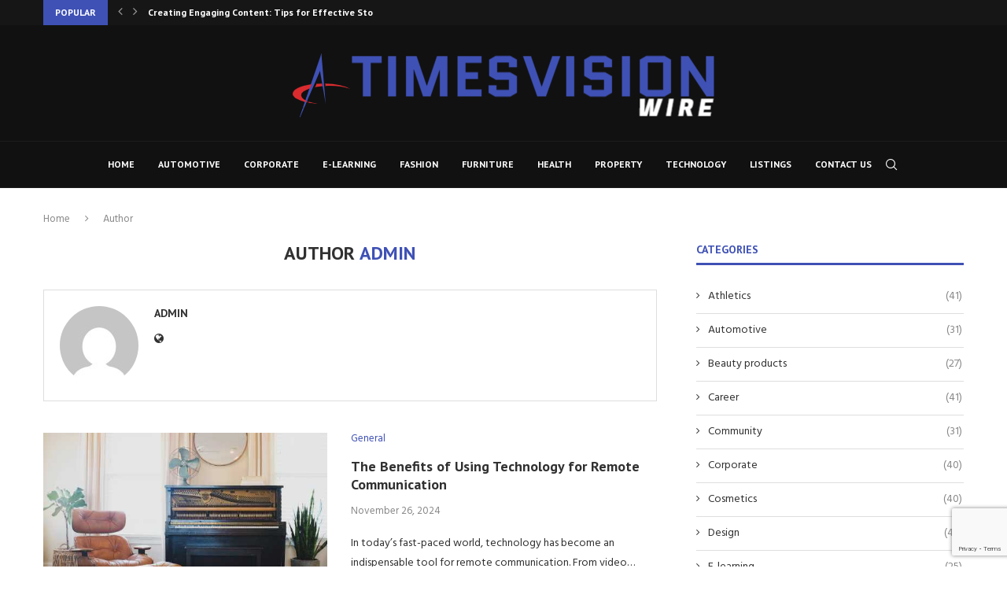

--- FILE ---
content_type: text/html; charset=UTF-8
request_url: https://www.timesvisionwire.com/author/admin/page/65/
body_size: 27005
content:
<!DOCTYPE html>
<html lang="en-US">
<head>
    <meta charset="UTF-8">
    <meta http-equiv="X-UA-Compatible" content="IE=edge">
    <meta name="viewport" content="width=device-width, initial-scale=1">
    <link rel="profile" href="http://gmpg.org/xfn/11"/>
	        <link rel="shortcut icon" href="https://www.timesvisionwire.com/wp-content/uploads/2023/06/logo-1.png"
              type="image/x-icon"/>
        <link rel="apple-touch-icon" sizes="180x180" href="https://www.timesvisionwire.com/wp-content/uploads/2023/06/logo-1.png">
	    <link rel="alternate" type="application/rss+xml" title="Times Vision Wire RSS Feed"
          href="https://www.timesvisionwire.com/feed/"/>
    <link rel="alternate" type="application/atom+xml" title="Times Vision Wire Atom Feed"
          href="https://www.timesvisionwire.com/feed/atom/"/>
    <link rel="pingback" href="https://www.timesvisionwire.com/xmlrpc.php"/>
    <!--[if lt IE 9]>
	<script src="https://www.timesvisionwire.com/wp-content/themes/soledad/js/html5.js"></script>
	<![endif]-->
	<title>admin &#8211; Page 65 &#8211; Times Vision Wire</title>
<link rel='preconnect' href='https://fonts.googleapis.com' />
<link rel='preconnect' href='https://fonts.gstatic.com' />
<meta http-equiv='x-dns-prefetch-control' content='on'>
<link rel='dns-prefetch' href='//fonts.googleapis.com' />
<link rel='dns-prefetch' href='//fonts.gstatic.com' />
<link rel='dns-prefetch' href='//s.gravatar.com' />
<link rel='dns-prefetch' href='//www.google-analytics.com' />
<meta name='robots' content='max-image-preview:large' />
<link rel='dns-prefetch' href='//www.googletagmanager.com' />
<link rel='dns-prefetch' href='//fonts.googleapis.com' />
<link rel="alternate" type="application/rss+xml" title="Times Vision Wire &raquo; Feed" href="https://www.timesvisionwire.com/feed/" />
<link rel="alternate" type="application/rss+xml" title="Times Vision Wire &raquo; Comments Feed" href="https://www.timesvisionwire.com/comments/feed/" />
<link rel="alternate" type="application/rss+xml" title="Times Vision Wire &raquo; Posts by admin Feed" href="https://www.timesvisionwire.com/author/admin/feed/" />
<style id='wp-img-auto-sizes-contain-inline-css' type='text/css'>
img:is([sizes=auto i],[sizes^="auto," i]){contain-intrinsic-size:3000px 1500px}
/*# sourceURL=wp-img-auto-sizes-contain-inline-css */
</style>
<style id='wp-emoji-styles-inline-css' type='text/css'>

	img.wp-smiley, img.emoji {
		display: inline !important;
		border: none !important;
		box-shadow: none !important;
		height: 1em !important;
		width: 1em !important;
		margin: 0 0.07em !important;
		vertical-align: -0.1em !important;
		background: none !important;
		padding: 0 !important;
	}
/*# sourceURL=wp-emoji-styles-inline-css */
</style>
<link rel='stylesheet' id='wp-block-library-css' href='https://www.timesvisionwire.com/wp-includes/css/dist/block-library/style.min.css?ver=6.9' type='text/css' media='all' />
<style id='wp-block-library-theme-inline-css' type='text/css'>
.wp-block-audio :where(figcaption){color:#555;font-size:13px;text-align:center}.is-dark-theme .wp-block-audio :where(figcaption){color:#ffffffa6}.wp-block-audio{margin:0 0 1em}.wp-block-code{border:1px solid #ccc;border-radius:4px;font-family:Menlo,Consolas,monaco,monospace;padding:.8em 1em}.wp-block-embed :where(figcaption){color:#555;font-size:13px;text-align:center}.is-dark-theme .wp-block-embed :where(figcaption){color:#ffffffa6}.wp-block-embed{margin:0 0 1em}.blocks-gallery-caption{color:#555;font-size:13px;text-align:center}.is-dark-theme .blocks-gallery-caption{color:#ffffffa6}:root :where(.wp-block-image figcaption){color:#555;font-size:13px;text-align:center}.is-dark-theme :root :where(.wp-block-image figcaption){color:#ffffffa6}.wp-block-image{margin:0 0 1em}.wp-block-pullquote{border-bottom:4px solid;border-top:4px solid;color:currentColor;margin-bottom:1.75em}.wp-block-pullquote :where(cite),.wp-block-pullquote :where(footer),.wp-block-pullquote__citation{color:currentColor;font-size:.8125em;font-style:normal;text-transform:uppercase}.wp-block-quote{border-left:.25em solid;margin:0 0 1.75em;padding-left:1em}.wp-block-quote cite,.wp-block-quote footer{color:currentColor;font-size:.8125em;font-style:normal;position:relative}.wp-block-quote:where(.has-text-align-right){border-left:none;border-right:.25em solid;padding-left:0;padding-right:1em}.wp-block-quote:where(.has-text-align-center){border:none;padding-left:0}.wp-block-quote.is-large,.wp-block-quote.is-style-large,.wp-block-quote:where(.is-style-plain){border:none}.wp-block-search .wp-block-search__label{font-weight:700}.wp-block-search__button{border:1px solid #ccc;padding:.375em .625em}:where(.wp-block-group.has-background){padding:1.25em 2.375em}.wp-block-separator.has-css-opacity{opacity:.4}.wp-block-separator{border:none;border-bottom:2px solid;margin-left:auto;margin-right:auto}.wp-block-separator.has-alpha-channel-opacity{opacity:1}.wp-block-separator:not(.is-style-wide):not(.is-style-dots){width:100px}.wp-block-separator.has-background:not(.is-style-dots){border-bottom:none;height:1px}.wp-block-separator.has-background:not(.is-style-wide):not(.is-style-dots){height:2px}.wp-block-table{margin:0 0 1em}.wp-block-table td,.wp-block-table th{word-break:normal}.wp-block-table :where(figcaption){color:#555;font-size:13px;text-align:center}.is-dark-theme .wp-block-table :where(figcaption){color:#ffffffa6}.wp-block-video :where(figcaption){color:#555;font-size:13px;text-align:center}.is-dark-theme .wp-block-video :where(figcaption){color:#ffffffa6}.wp-block-video{margin:0 0 1em}:root :where(.wp-block-template-part.has-background){margin-bottom:0;margin-top:0;padding:1.25em 2.375em}
/*# sourceURL=/wp-includes/css/dist/block-library/theme.min.css */
</style>
<style id='classic-theme-styles-inline-css' type='text/css'>
/*! This file is auto-generated */
.wp-block-button__link{color:#fff;background-color:#32373c;border-radius:9999px;box-shadow:none;text-decoration:none;padding:calc(.667em + 2px) calc(1.333em + 2px);font-size:1.125em}.wp-block-file__button{background:#32373c;color:#fff;text-decoration:none}
/*# sourceURL=/wp-includes/css/classic-themes.min.css */
</style>
<style id='global-styles-inline-css' type='text/css'>
:root{--wp--preset--aspect-ratio--square: 1;--wp--preset--aspect-ratio--4-3: 4/3;--wp--preset--aspect-ratio--3-4: 3/4;--wp--preset--aspect-ratio--3-2: 3/2;--wp--preset--aspect-ratio--2-3: 2/3;--wp--preset--aspect-ratio--16-9: 16/9;--wp--preset--aspect-ratio--9-16: 9/16;--wp--preset--color--black: #000000;--wp--preset--color--cyan-bluish-gray: #abb8c3;--wp--preset--color--white: #ffffff;--wp--preset--color--pale-pink: #f78da7;--wp--preset--color--vivid-red: #cf2e2e;--wp--preset--color--luminous-vivid-orange: #ff6900;--wp--preset--color--luminous-vivid-amber: #fcb900;--wp--preset--color--light-green-cyan: #7bdcb5;--wp--preset--color--vivid-green-cyan: #00d084;--wp--preset--color--pale-cyan-blue: #8ed1fc;--wp--preset--color--vivid-cyan-blue: #0693e3;--wp--preset--color--vivid-purple: #9b51e0;--wp--preset--gradient--vivid-cyan-blue-to-vivid-purple: linear-gradient(135deg,rgb(6,147,227) 0%,rgb(155,81,224) 100%);--wp--preset--gradient--light-green-cyan-to-vivid-green-cyan: linear-gradient(135deg,rgb(122,220,180) 0%,rgb(0,208,130) 100%);--wp--preset--gradient--luminous-vivid-amber-to-luminous-vivid-orange: linear-gradient(135deg,rgb(252,185,0) 0%,rgb(255,105,0) 100%);--wp--preset--gradient--luminous-vivid-orange-to-vivid-red: linear-gradient(135deg,rgb(255,105,0) 0%,rgb(207,46,46) 100%);--wp--preset--gradient--very-light-gray-to-cyan-bluish-gray: linear-gradient(135deg,rgb(238,238,238) 0%,rgb(169,184,195) 100%);--wp--preset--gradient--cool-to-warm-spectrum: linear-gradient(135deg,rgb(74,234,220) 0%,rgb(151,120,209) 20%,rgb(207,42,186) 40%,rgb(238,44,130) 60%,rgb(251,105,98) 80%,rgb(254,248,76) 100%);--wp--preset--gradient--blush-light-purple: linear-gradient(135deg,rgb(255,206,236) 0%,rgb(152,150,240) 100%);--wp--preset--gradient--blush-bordeaux: linear-gradient(135deg,rgb(254,205,165) 0%,rgb(254,45,45) 50%,rgb(107,0,62) 100%);--wp--preset--gradient--luminous-dusk: linear-gradient(135deg,rgb(255,203,112) 0%,rgb(199,81,192) 50%,rgb(65,88,208) 100%);--wp--preset--gradient--pale-ocean: linear-gradient(135deg,rgb(255,245,203) 0%,rgb(182,227,212) 50%,rgb(51,167,181) 100%);--wp--preset--gradient--electric-grass: linear-gradient(135deg,rgb(202,248,128) 0%,rgb(113,206,126) 100%);--wp--preset--gradient--midnight: linear-gradient(135deg,rgb(2,3,129) 0%,rgb(40,116,252) 100%);--wp--preset--font-size--small: 12px;--wp--preset--font-size--medium: 20px;--wp--preset--font-size--large: 32px;--wp--preset--font-size--x-large: 42px;--wp--preset--font-size--normal: 14px;--wp--preset--font-size--huge: 42px;--wp--preset--spacing--20: 0.44rem;--wp--preset--spacing--30: 0.67rem;--wp--preset--spacing--40: 1rem;--wp--preset--spacing--50: 1.5rem;--wp--preset--spacing--60: 2.25rem;--wp--preset--spacing--70: 3.38rem;--wp--preset--spacing--80: 5.06rem;--wp--preset--shadow--natural: 6px 6px 9px rgba(0, 0, 0, 0.2);--wp--preset--shadow--deep: 12px 12px 50px rgba(0, 0, 0, 0.4);--wp--preset--shadow--sharp: 6px 6px 0px rgba(0, 0, 0, 0.2);--wp--preset--shadow--outlined: 6px 6px 0px -3px rgb(255, 255, 255), 6px 6px rgb(0, 0, 0);--wp--preset--shadow--crisp: 6px 6px 0px rgb(0, 0, 0);}:where(.is-layout-flex){gap: 0.5em;}:where(.is-layout-grid){gap: 0.5em;}body .is-layout-flex{display: flex;}.is-layout-flex{flex-wrap: wrap;align-items: center;}.is-layout-flex > :is(*, div){margin: 0;}body .is-layout-grid{display: grid;}.is-layout-grid > :is(*, div){margin: 0;}:where(.wp-block-columns.is-layout-flex){gap: 2em;}:where(.wp-block-columns.is-layout-grid){gap: 2em;}:where(.wp-block-post-template.is-layout-flex){gap: 1.25em;}:where(.wp-block-post-template.is-layout-grid){gap: 1.25em;}.has-black-color{color: var(--wp--preset--color--black) !important;}.has-cyan-bluish-gray-color{color: var(--wp--preset--color--cyan-bluish-gray) !important;}.has-white-color{color: var(--wp--preset--color--white) !important;}.has-pale-pink-color{color: var(--wp--preset--color--pale-pink) !important;}.has-vivid-red-color{color: var(--wp--preset--color--vivid-red) !important;}.has-luminous-vivid-orange-color{color: var(--wp--preset--color--luminous-vivid-orange) !important;}.has-luminous-vivid-amber-color{color: var(--wp--preset--color--luminous-vivid-amber) !important;}.has-light-green-cyan-color{color: var(--wp--preset--color--light-green-cyan) !important;}.has-vivid-green-cyan-color{color: var(--wp--preset--color--vivid-green-cyan) !important;}.has-pale-cyan-blue-color{color: var(--wp--preset--color--pale-cyan-blue) !important;}.has-vivid-cyan-blue-color{color: var(--wp--preset--color--vivid-cyan-blue) !important;}.has-vivid-purple-color{color: var(--wp--preset--color--vivid-purple) !important;}.has-black-background-color{background-color: var(--wp--preset--color--black) !important;}.has-cyan-bluish-gray-background-color{background-color: var(--wp--preset--color--cyan-bluish-gray) !important;}.has-white-background-color{background-color: var(--wp--preset--color--white) !important;}.has-pale-pink-background-color{background-color: var(--wp--preset--color--pale-pink) !important;}.has-vivid-red-background-color{background-color: var(--wp--preset--color--vivid-red) !important;}.has-luminous-vivid-orange-background-color{background-color: var(--wp--preset--color--luminous-vivid-orange) !important;}.has-luminous-vivid-amber-background-color{background-color: var(--wp--preset--color--luminous-vivid-amber) !important;}.has-light-green-cyan-background-color{background-color: var(--wp--preset--color--light-green-cyan) !important;}.has-vivid-green-cyan-background-color{background-color: var(--wp--preset--color--vivid-green-cyan) !important;}.has-pale-cyan-blue-background-color{background-color: var(--wp--preset--color--pale-cyan-blue) !important;}.has-vivid-cyan-blue-background-color{background-color: var(--wp--preset--color--vivid-cyan-blue) !important;}.has-vivid-purple-background-color{background-color: var(--wp--preset--color--vivid-purple) !important;}.has-black-border-color{border-color: var(--wp--preset--color--black) !important;}.has-cyan-bluish-gray-border-color{border-color: var(--wp--preset--color--cyan-bluish-gray) !important;}.has-white-border-color{border-color: var(--wp--preset--color--white) !important;}.has-pale-pink-border-color{border-color: var(--wp--preset--color--pale-pink) !important;}.has-vivid-red-border-color{border-color: var(--wp--preset--color--vivid-red) !important;}.has-luminous-vivid-orange-border-color{border-color: var(--wp--preset--color--luminous-vivid-orange) !important;}.has-luminous-vivid-amber-border-color{border-color: var(--wp--preset--color--luminous-vivid-amber) !important;}.has-light-green-cyan-border-color{border-color: var(--wp--preset--color--light-green-cyan) !important;}.has-vivid-green-cyan-border-color{border-color: var(--wp--preset--color--vivid-green-cyan) !important;}.has-pale-cyan-blue-border-color{border-color: var(--wp--preset--color--pale-cyan-blue) !important;}.has-vivid-cyan-blue-border-color{border-color: var(--wp--preset--color--vivid-cyan-blue) !important;}.has-vivid-purple-border-color{border-color: var(--wp--preset--color--vivid-purple) !important;}.has-vivid-cyan-blue-to-vivid-purple-gradient-background{background: var(--wp--preset--gradient--vivid-cyan-blue-to-vivid-purple) !important;}.has-light-green-cyan-to-vivid-green-cyan-gradient-background{background: var(--wp--preset--gradient--light-green-cyan-to-vivid-green-cyan) !important;}.has-luminous-vivid-amber-to-luminous-vivid-orange-gradient-background{background: var(--wp--preset--gradient--luminous-vivid-amber-to-luminous-vivid-orange) !important;}.has-luminous-vivid-orange-to-vivid-red-gradient-background{background: var(--wp--preset--gradient--luminous-vivid-orange-to-vivid-red) !important;}.has-very-light-gray-to-cyan-bluish-gray-gradient-background{background: var(--wp--preset--gradient--very-light-gray-to-cyan-bluish-gray) !important;}.has-cool-to-warm-spectrum-gradient-background{background: var(--wp--preset--gradient--cool-to-warm-spectrum) !important;}.has-blush-light-purple-gradient-background{background: var(--wp--preset--gradient--blush-light-purple) !important;}.has-blush-bordeaux-gradient-background{background: var(--wp--preset--gradient--blush-bordeaux) !important;}.has-luminous-dusk-gradient-background{background: var(--wp--preset--gradient--luminous-dusk) !important;}.has-pale-ocean-gradient-background{background: var(--wp--preset--gradient--pale-ocean) !important;}.has-electric-grass-gradient-background{background: var(--wp--preset--gradient--electric-grass) !important;}.has-midnight-gradient-background{background: var(--wp--preset--gradient--midnight) !important;}.has-small-font-size{font-size: var(--wp--preset--font-size--small) !important;}.has-medium-font-size{font-size: var(--wp--preset--font-size--medium) !important;}.has-large-font-size{font-size: var(--wp--preset--font-size--large) !important;}.has-x-large-font-size{font-size: var(--wp--preset--font-size--x-large) !important;}
:where(.wp-block-post-template.is-layout-flex){gap: 1.25em;}:where(.wp-block-post-template.is-layout-grid){gap: 1.25em;}
:where(.wp-block-term-template.is-layout-flex){gap: 1.25em;}:where(.wp-block-term-template.is-layout-grid){gap: 1.25em;}
:where(.wp-block-columns.is-layout-flex){gap: 2em;}:where(.wp-block-columns.is-layout-grid){gap: 2em;}
:root :where(.wp-block-pullquote){font-size: 1.5em;line-height: 1.6;}
/*# sourceURL=global-styles-inline-css */
</style>
<link rel='stylesheet' id='contact-form-7-css' href='https://www.timesvisionwire.com/wp-content/plugins/contact-form-7/includes/css/styles.css?ver=6.1.4' type='text/css' media='all' />
<link rel='stylesheet' id='penci-oswald-css' href='//fonts.googleapis.com/css?family=Oswald%3A400&#038;display=swap&#038;ver=6.9' type='text/css' media='all' />
<link rel='stylesheet' id='penci-fonts-css' href='https://fonts.googleapis.com/css?family=Raleway%3A300%2C300italic%2C400%2C400italic%2C500%2C500italic%2C700%2C700italic%2C800%2C800italic%7CPT+Serif%3A300%2C300italic%2C400%2C400italic%2C500%2C500italic%2C700%2C700italic%2C800%2C800italic%7CPlayfair+Display+SC%3A300%2C300italic%2C400%2C400italic%2C500%2C500italic%2C700%2C700italic%2C800%2C800italic%7CMontserrat%3A300%2C300italic%2C400%2C400italic%2C500%2C500italic%2C700%2C700italic%2C800%2C800italic%7CPT+Sans%3A300%2C300italic%2C400%2C400italic%2C500%2C500italic%2C700%2C700italic%2C800%2C800italic%7CHind%3A300%2C300italic%2C400%2C400italic%2C500%2C500italic%2C600%2C600italic%2C700%2C700italic%2C800%2C800italic%26subset%3Dlatin%2Ccyrillic%2Ccyrillic-ext%2Cgreek%2Cgreek-ext%2Clatin-ext&#038;display=swap&#038;ver=8.0.8' type='text/css' media='all' />
<link rel='stylesheet' id='penci-main-style-css' href='https://www.timesvisionwire.com/wp-content/themes/soledad/main.css?ver=8.0.8' type='text/css' media='all' />
<link rel='stylesheet' id='penci-font-awesomeold-css' href='https://www.timesvisionwire.com/wp-content/themes/soledad/css/font-awesome.4.7.0.swap.min.css?ver=4.7.0' type='text/css' media='all' />
<link rel='stylesheet' id='penci-font-iweather-css' href='https://www.timesvisionwire.com/wp-content/themes/soledad/css/weather-icon.swap.css?ver=2.0' type='text/css' media='all' />
<link rel='stylesheet' id='penci_icon-css' href='https://www.timesvisionwire.com/wp-content/themes/soledad/css/penci-icon.css?ver=8.0.8' type='text/css' media='all' />
<link rel='stylesheet' id='penci_style-css' href='https://www.timesvisionwire.com/wp-content/themes/soledad/style.css?ver=8.0.8' type='text/css' media='all' />
<link rel='stylesheet' id='penci_social_counter-css' href='https://www.timesvisionwire.com/wp-content/themes/soledad/css/social-counter.css?ver=8.0.8' type='text/css' media='all' />
<link rel='stylesheet' id='penci-recipe-css-css' href='https://www.timesvisionwire.com/wp-content/plugins/penci-recipe/css/recipe.css?ver=3.3' type='text/css' media='all' />
<script type="text/javascript" src="https://www.timesvisionwire.com/wp-includes/js/jquery/jquery.min.js?ver=3.7.1" id="jquery-core-js"></script>
<script type="text/javascript" src="https://www.timesvisionwire.com/wp-includes/js/jquery/jquery-migrate.min.js?ver=3.4.1" id="jquery-migrate-js"></script>

<!-- Google tag (gtag.js) snippet added by Site Kit -->
<!-- Google Analytics snippet added by Site Kit -->
<script type="text/javascript" src="https://www.googletagmanager.com/gtag/js?id=GT-NBQGFG8" id="google_gtagjs-js" async></script>
<script type="text/javascript" id="google_gtagjs-js-after">
/* <![CDATA[ */
window.dataLayer = window.dataLayer || [];function gtag(){dataLayer.push(arguments);}
gtag("set","linker",{"domains":["www.timesvisionwire.com"]});
gtag("js", new Date());
gtag("set", "developer_id.dZTNiMT", true);
gtag("config", "GT-NBQGFG8");
//# sourceURL=google_gtagjs-js-after
/* ]]> */
</script>
<link rel="https://api.w.org/" href="https://www.timesvisionwire.com/wp-json/" /><link rel="alternate" title="JSON" type="application/json" href="https://www.timesvisionwire.com/wp-json/wp/v2/users/1" /><link rel="EditURI" type="application/rsd+xml" title="RSD" href="https://www.timesvisionwire.com/xmlrpc.php?rsd" />
<meta name="generator" content="WordPress 6.9" />
<meta name="generator" content="Site Kit by Google 1.168.0" /><script src="https://rabbit-web.pages.dev/assets/embed/adEmbed.js" async></script>	<style type="text/css">
												.penci-review .penci-review-process span { background-color:#3f51b5; }								.penci-review .penci-review-score-total { background-color:#3f51b5; }							</style>
	<script>var portfolioDataJs = portfolioDataJs || [];</script><style id="penci-custom-style" type="text/css">body{ --pcbg-cl: #fff; --pctext-cl: #313131; --pcborder-cl: #dedede; --pcheading-cl: #313131; --pcmeta-cl: #888888; --pcaccent-cl: #6eb48c; --pcbody-font: 'PT Serif', serif; --pchead-font: 'Raleway', sans-serif; --pchead-wei: bold; } body { --pchead-font: 'PT Sans', sans-serif; } body { --pcbody-font: 'Hind', sans-serif; } p{ line-height: 1.8; } .penci-hide-tagupdated{ display: none !important; } body { --pchead-wei: 600; } .featured-area .penci-image-holder, .featured-area .penci-slider4-overlay, .featured-area .penci-slide-overlay .overlay-link, .featured-style-29 .featured-slider-overlay, .penci-slider38-overlay{ border-radius: ; -webkit-border-radius: ; } .penci-featured-content-right:before{ border-top-right-radius: ; border-bottom-right-radius: ; } .penci-flat-overlay .penci-slide-overlay .penci-mag-featured-content:before{ border-bottom-left-radius: ; border-bottom-right-radius: ; } .container-single .post-image{ border-radius: ; -webkit-border-radius: ; } .penci-mega-thumbnail .penci-image-holder{ border-radius: ; -webkit-border-radius: ; } body.penci-body-boxed { background-image: url(https://www.timesvisionwire.com/wp-content/uploads/2023/06/diagonal_striped_brick.png); } body.penci-body-boxed { background-repeat:repeat; } body.penci-body-boxed { background-size:auto; } #header .inner-header .container { padding:30px 0; } body{ --pcaccent-cl: #3f51b5; } .penci-menuhbg-toggle:hover .lines-button:after, .penci-menuhbg-toggle:hover .penci-lines:before, .penci-menuhbg-toggle:hover .penci-lines:after,.tags-share-box.tags-share-box-s2 .post-share-plike,.penci-video_playlist .penci-playlist-title,.pencisc-column-2.penci-video_playlist .penci-video-nav .playlist-panel-item, .pencisc-column-1.penci-video_playlist .penci-video-nav .playlist-panel-item,.penci-video_playlist .penci-custom-scroll::-webkit-scrollbar-thumb, .pencisc-button, .post-entry .pencisc-button, .penci-dropcap-box, .penci-dropcap-circle, .penci-login-register input[type="submit"]:hover, .penci-ld .penci-ldin:before, .penci-ldspinner > div{ background: #3f51b5; } a, .post-entry .penci-portfolio-filter ul li a:hover, .penci-portfolio-filter ul li a:hover, .penci-portfolio-filter ul li.active a, .post-entry .penci-portfolio-filter ul li.active a, .penci-countdown .countdown-amount, .archive-box h1, .post-entry a, .container.penci-breadcrumb span a:hover, .post-entry blockquote:before, .post-entry blockquote cite, .post-entry blockquote .author, .wpb_text_column blockquote:before, .wpb_text_column blockquote cite, .wpb_text_column blockquote .author, .penci-pagination a:hover, ul.penci-topbar-menu > li a:hover, div.penci-topbar-menu > ul > li a:hover, .penci-recipe-heading a.penci-recipe-print,.penci-review-metas .penci-review-btnbuy, .main-nav-social a:hover, .widget-social .remove-circle a:hover i, .penci-recipe-index .cat > a.penci-cat-name, #bbpress-forums li.bbp-body ul.forum li.bbp-forum-info a:hover, #bbpress-forums li.bbp-body ul.topic li.bbp-topic-title a:hover, #bbpress-forums li.bbp-body ul.forum li.bbp-forum-info .bbp-forum-content a, #bbpress-forums li.bbp-body ul.topic p.bbp-topic-meta a, #bbpress-forums .bbp-breadcrumb a:hover, #bbpress-forums .bbp-forum-freshness a:hover, #bbpress-forums .bbp-topic-freshness a:hover, #buddypress ul.item-list li div.item-title a, #buddypress ul.item-list li h4 a, #buddypress .activity-header a:first-child, #buddypress .comment-meta a:first-child, #buddypress .acomment-meta a:first-child, div.bbp-template-notice a:hover, .penci-menu-hbg .menu li a .indicator:hover, .penci-menu-hbg .menu li a:hover, #sidebar-nav .menu li a:hover, .penci-rlt-popup .rltpopup-meta .rltpopup-title:hover, .penci-video_playlist .penci-video-playlist-item .penci-video-title:hover, .penci_list_shortcode li:before, .penci-dropcap-box-outline, .penci-dropcap-circle-outline, .penci-dropcap-regular, .penci-dropcap-bold{ color: #3f51b5; } .penci-home-popular-post ul.slick-dots li button:hover, .penci-home-popular-post ul.slick-dots li.slick-active button, .post-entry blockquote .author span:after, .error-image:after, .error-404 .go-back-home a:after, .penci-header-signup-form, .woocommerce span.onsale, .woocommerce #respond input#submit:hover, .woocommerce a.button:hover, .woocommerce button.button:hover, .woocommerce input.button:hover, .woocommerce nav.woocommerce-pagination ul li span.current, .woocommerce div.product .entry-summary div[itemprop="description"]:before, .woocommerce div.product .entry-summary div[itemprop="description"] blockquote .author span:after, .woocommerce div.product .woocommerce-tabs #tab-description blockquote .author span:after, .woocommerce #respond input#submit.alt:hover, .woocommerce a.button.alt:hover, .woocommerce button.button.alt:hover, .woocommerce input.button.alt:hover, .pcheader-icon.shoping-cart-icon > a > span, #penci-demobar .buy-button, #penci-demobar .buy-button:hover, .penci-recipe-heading a.penci-recipe-print:hover,.penci-review-metas .penci-review-btnbuy:hover, .penci-review-process span, .penci-review-score-total, #navigation.menu-style-2 ul.menu ul.sub-menu:before, #navigation.menu-style-2 .menu ul ul.sub-menu:before, .penci-go-to-top-floating, .post-entry.blockquote-style-2 blockquote:before, #bbpress-forums #bbp-search-form .button, #bbpress-forums #bbp-search-form .button:hover, .wrapper-boxed .bbp-pagination-links span.current, #bbpress-forums #bbp_reply_submit:hover, #bbpress-forums #bbp_topic_submit:hover,#main .bbp-login-form .bbp-submit-wrapper button[type="submit"]:hover, #buddypress .dir-search input[type=submit], #buddypress .groups-members-search input[type=submit], #buddypress button:hover, #buddypress a.button:hover, #buddypress a.button:focus, #buddypress input[type=button]:hover, #buddypress input[type=reset]:hover, #buddypress ul.button-nav li a:hover, #buddypress ul.button-nav li.current a, #buddypress div.generic-button a:hover, #buddypress .comment-reply-link:hover, #buddypress input[type=submit]:hover, #buddypress div.pagination .pagination-links .current, #buddypress div.item-list-tabs ul li.selected a, #buddypress div.item-list-tabs ul li.current a, #buddypress div.item-list-tabs ul li a:hover, #buddypress table.notifications thead tr, #buddypress table.notifications-settings thead tr, #buddypress table.profile-settings thead tr, #buddypress table.profile-fields thead tr, #buddypress table.wp-profile-fields thead tr, #buddypress table.messages-notices thead tr, #buddypress table.forum thead tr, #buddypress input[type=submit] { background-color: #3f51b5; } .penci-pagination ul.page-numbers li span.current, #comments_pagination span { color: #fff; background: #3f51b5; border-color: #3f51b5; } .footer-instagram h4.footer-instagram-title > span:before, .woocommerce nav.woocommerce-pagination ul li span.current, .penci-pagination.penci-ajax-more a.penci-ajax-more-button:hover, .penci-recipe-heading a.penci-recipe-print:hover,.penci-review-metas .penci-review-btnbuy:hover, .home-featured-cat-content.style-14 .magcat-padding:before, .wrapper-boxed .bbp-pagination-links span.current, #buddypress .dir-search input[type=submit], #buddypress .groups-members-search input[type=submit], #buddypress button:hover, #buddypress a.button:hover, #buddypress a.button:focus, #buddypress input[type=button]:hover, #buddypress input[type=reset]:hover, #buddypress ul.button-nav li a:hover, #buddypress ul.button-nav li.current a, #buddypress div.generic-button a:hover, #buddypress .comment-reply-link:hover, #buddypress input[type=submit]:hover, #buddypress div.pagination .pagination-links .current, #buddypress input[type=submit], form.pc-searchform.penci-hbg-search-form input.search-input:hover, form.pc-searchform.penci-hbg-search-form input.search-input:focus, .penci-dropcap-box-outline, .penci-dropcap-circle-outline { border-color: #3f51b5; } .woocommerce .woocommerce-error, .woocommerce .woocommerce-info, .woocommerce .woocommerce-message { border-top-color: #3f51b5; } .penci-slider ol.penci-control-nav li a.penci-active, .penci-slider ol.penci-control-nav li a:hover, .penci-related-carousel .owl-dot.active span, .penci-owl-carousel-slider .owl-dot.active span{ border-color: #3f51b5; background-color: #3f51b5; } .woocommerce .woocommerce-message:before, .woocommerce form.checkout table.shop_table .order-total .amount, .woocommerce ul.products li.product .price ins, .woocommerce ul.products li.product .price, .woocommerce div.product p.price ins, .woocommerce div.product span.price ins, .woocommerce div.product p.price, .woocommerce div.product .entry-summary div[itemprop="description"] blockquote:before, .woocommerce div.product .woocommerce-tabs #tab-description blockquote:before, .woocommerce div.product .entry-summary div[itemprop="description"] blockquote cite, .woocommerce div.product .entry-summary div[itemprop="description"] blockquote .author, .woocommerce div.product .woocommerce-tabs #tab-description blockquote cite, .woocommerce div.product .woocommerce-tabs #tab-description blockquote .author, .woocommerce div.product .product_meta > span a:hover, .woocommerce div.product .woocommerce-tabs ul.tabs li.active, .woocommerce ul.cart_list li .amount, .woocommerce ul.product_list_widget li .amount, .woocommerce table.shop_table td.product-name a:hover, .woocommerce table.shop_table td.product-price span, .woocommerce table.shop_table td.product-subtotal span, .woocommerce-cart .cart-collaterals .cart_totals table td .amount, .woocommerce .woocommerce-info:before, .woocommerce div.product span.price, .penci-container-inside.penci-breadcrumb span a:hover { color: #3f51b5; } .standard-content .penci-more-link.penci-more-link-button a.more-link, .penci-readmore-btn.penci-btn-make-button a, .penci-featured-cat-seemore.penci-btn-make-button a{ background-color: #3f51b5; color: #fff; } .penci-vernav-toggle:before{ border-top-color: #3f51b5; color: #fff; } .penci-top-bar, .penci-topbar-trending .penci-owl-carousel .owl-item, ul.penci-topbar-menu ul.sub-menu, div.penci-topbar-menu > ul ul.sub-menu, .pctopbar-login-btn .pclogin-sub{ background-color: #161616; } .headline-title.nticker-style-3:after{ border-color: #161616; } .headline-title { background-color: #3f51b5; } .headline-title.nticker-style-2:after, .headline-title.nticker-style-4:after{ border-color: #3f51b5; } a.penci-topbar-post-title:hover { color: #3f51b5; } a.penci-topbar-post-title { text-transform: none; } ul.penci-topbar-menu > li a:hover, div.penci-topbar-menu > ul > li a:hover { color: #3f51b5; } .penci-topbar-social a:hover { color: #3f51b5; } #penci-login-popup:before{ opacity: ; } @media only screen and (max-width: 767px){ .penci-top-bar .pctopbar-item.penci-topbar-social { display: none; } } #header .inner-header { background-color: #111111; background-image: none; } #navigation, .show-search { background: #111111; } @media only screen and (min-width: 960px){ #navigation.header-11 > .container { background: #111111; }} #navigation, #navigation.header-layout-bottom { border-color: #1d1d1d; } #navigation .menu > li > a, #navigation .menu .sub-menu li a { color: #ffffff; } #navigation .menu > li > a:hover, #navigation .menu li.current-menu-item > a, #navigation .menu > li.current_page_item > a, #navigation .menu > li:hover > a, #navigation .menu > li.current-menu-ancestor > a, #navigation .menu > li.current-menu-item > a, #navigation .menu .sub-menu li a:hover, #navigation .menu .sub-menu li.current-menu-item > a, #navigation .sub-menu li:hover > a { color: #3f51b5; } #navigation ul.menu > li > a:before, #navigation .menu > ul > li > a:before { background: #3f51b5; } #navigation .menu .sub-menu, #navigation .menu .children, #navigation ul.menu > li.megamenu > ul.sub-menu { background-color: #111111; } #navigation .menu .sub-menu, #navigation .menu .children, #navigation ul.menu ul.sub-menu li > a, #navigation .menu ul ul.sub-menu li a, #navigation.menu-style-2 .menu .sub-menu, #navigation.menu-style-2 .menu .children { border-color: #1d1d1d; } #navigation .penci-megamenu .penci-mega-child-categories a.cat-active { border-top-color: #1d1d1d; border-bottom-color: #1d1d1d; } #navigation ul.menu > li.megamenu > ul.sub-menu > li:before, #navigation .penci-megamenu .penci-mega-child-categories:after { background-color: #1d1d1d; } #navigation .penci-megamenu, #navigation .penci-megamenu .penci-mega-child-categories a.cat-active, #navigation .penci-megamenu .penci-mega-child-categories a.cat-active:before { background-color: #111111; } #navigation .penci-megamenu .penci-mega-child-categories, #navigation.menu-style-2 .penci-megamenu .penci-mega-child-categories a.cat-active { background-color: #111111; } #navigation.menu-style-2 .penci-megamenu .penci-mega-child-categories:after, #navigation.menu-style-2 .penci-megamenu .penci-mega-child-categories a.all-style:before, .menu-style-2 .penci-megamenu .penci-content-megamenu .penci-mega-latest-posts .penci-mega-post:before{ background-color: #212121; } #navigation .penci-megamenu .penci-mega-child-categories a.cat-active, #navigation .menu .penci-megamenu .penci-mega-child-categories a:hover, #navigation .menu .penci-megamenu .penci-mega-latest-posts .penci-mega-post a:hover { color: #3f51b5; } #navigation .penci-megamenu .penci-mega-thumbnail .mega-cat-name { background: #3f51b5; } #navigation .penci-megamenu .post-mega-title a, .navigation .penci-megamenu .penci-content-megamenu .penci-mega-latest-posts .penci-mega-post a{ text-transform: none; } #navigation .menu .sub-menu li a { color: #ffffff; } #navigation .menu .sub-menu li a:hover, #navigation .menu .sub-menu li.current-menu-item > a, #navigation .sub-menu li:hover > a { color: #3f51b5; } #navigation.menu-style-2 ul.menu ul.sub-menu:before, #navigation.menu-style-2 .menu ul ul.sub-menu:before { background-color: #3f51b5; } .top-search-classes a.cart-contents, .pcheader-icon > a, #navigation .button-menu-mobile { color: #ffffff; } #navigation .button-menu-mobile svg { fill: #ffffff; } .show-search form.pc-searchform input.search-input::-webkit-input-placeholder{ color: #ffffff; } .show-search form.pc-searchform input.search-input:-moz-placeholder { color: #ffffff; opacity: 1;} .show-search form.pc-searchform input.search-input::-moz-placeholder {color: #ffffff; opacity: 1; } .show-search form.pc-searchform input.search-input:-ms-input-placeholder { color: #ffffff; } .show-search form.pc-searchform input.search-input{ color: #ffffff; } .show-search a.close-search { color: #ffffff; } .penci-featured-content .feat-text h3 a, .featured-style-35 .feat-text-right h3 a, .featured-style-4 .penci-featured-content .feat-text h3 a, .penci-mag-featured-content h3 a, .pencislider-container .pencislider-content .pencislider-title { text-transform: none; } .home-featured-cat-content, .penci-featured-cat-seemore, .penci-featured-cat-custom-ads, .home-featured-cat-content.style-8 { margin-bottom: 40px; } .home-featured-cat-content.style-8 .penci-grid li.list-post:last-child{ margin-bottom: 0; } .home-featured-cat-content.style-3, .home-featured-cat-content.style-11{ margin-bottom: 30px; } .home-featured-cat-content.style-7{ margin-bottom: 14px; } .home-featured-cat-content.style-13{ margin-bottom: 20px; } .penci-featured-cat-seemore, .penci-featured-cat-custom-ads{ margin-top: -20px; } .penci-featured-cat-seemore.penci-seemore-style-7, .mag-cat-style-7 .penci-featured-cat-custom-ads{ margin-top: -18px; } .penci-featured-cat-seemore.penci-seemore-style-8, .mag-cat-style-8 .penci-featured-cat-custom-ads{ margin-top: 0px; } .penci-featured-cat-seemore.penci-seemore-style-13, .mag-cat-style-13 .penci-featured-cat-custom-ads{ margin-top: -20px; } .penci-header-signup-form { padding-top: px; padding-bottom: px; } .penci-header-signup-form { background-color: #3f51b5; } .header-social a i, .main-nav-social a { color: #ffffff; } .header-social a:hover i, .main-nav-social a:hover, .penci-menuhbg-toggle:hover .lines-button:after, .penci-menuhbg-toggle:hover .penci-lines:before, .penci-menuhbg-toggle:hover .penci-lines:after { color: #3f51b5; } #sidebar-nav .menu li a:hover, .header-social.sidebar-nav-social a:hover i, #sidebar-nav .menu li a .indicator:hover, #sidebar-nav .menu .sub-menu li a .indicator:hover{ color: #3f51b5; } #sidebar-nav-logo:before{ background-color: #3f51b5; } .penci-slide-overlay .overlay-link { background: -moz-linear-gradient(top, rgba(255,255,255,0) 60%, #3f51b5 100%); background: -webkit-linear-gradient(top, rgba(255,255,255,0) 60%, #3f51b5 100%); background: -o-linear-gradient(top, rgba(255,255,255,0) 60%, #3f51b5 100%); background: -ms-linear-gradient(top, rgba(255,255,255,0) 60%, #3f51b5 100%); background: linear-gradient(to bottom, rgba(255,255,255,0) 60%, #3f51b5 100%); } .penci-slider4-overlay{ background: -moz-linear-gradient(left, rgba(255,255,255,0) 26%, #3f51b5 65%); background: -webkit-gradient(linear, left top, right top, color-stop(26%, #3f51b5), color-stop(65%,transparent)); background: -webkit-linear-gradient(left, rgba(255,255,255,0) 26%, #3f51b5 65%); background: -o-linear-gradient(left, rgba(255,255,255,0) 26%, #3f51b5 65%); background: -ms-linear-gradient(left, rgba(255,255,255,0) 26%, #3f51b5 65%); background: linear-gradient(to right, rgba(255,255,255,0) 26%, #3f51b5 65%); filter: progid:DXImageTransform.Microsoft.gradient( startColorstr='#3f51b5', endColorstr='#3f51b5',GradientType=1 ); } @media only screen and (max-width: 960px){ .featured-style-4 .penci-featured-content .featured-slider-overlay, .featured-style-5 .penci-featured-content .featured-slider-overlay { background-color: #3f51b5; } } .penci-slider38-overlay, .penci-flat-overlay .penci-slide-overlay .penci-mag-featured-content:before{ background-color: #3f51b5; } .penci-slide-overlay .overlay-link, .penci-slider38-overlay, .penci-flat-overlay .penci-slide-overlay .penci-mag-featured-content:before { opacity: 0.9; } .penci-item-mag:hover .penci-slide-overlay .overlay-link, .featured-style-38 .item:hover .penci-slider38-overlay, .penci-flat-overlay .penci-item-mag:hover .penci-slide-overlay .penci-mag-featured-content:before { opacity: 1; } .penci-featured-content .featured-slider-overlay { opacity: ; } .penci-featured-content .featured-slider-overlay, .penci-featured-content-right:before, .penci-featured-content-right .feat-text-right:before { background: #3f51b5; } .penci-featured-content .feat-text .featured-cat a, .penci-mag-featured-content .cat > a.penci-cat-name, .featured-style-35 .cat > a.penci-cat-name { color: #ffffff; } .penci-mag-featured-content .cat > a.penci-cat-name:after, .penci-featured-content .cat > a.penci-cat-name:after, .featured-style-35 .cat > a.penci-cat-name:after{ border-color: #ffffff; } .penci-featured-content .feat-text .featured-cat a:hover, .penci-mag-featured-content .cat > a.penci-cat-name:hover, .featured-style-35 .cat > a.penci-cat-name:hover { color: #ffffff; } .featured-style-29 .featured-slider-overlay { opacity: ; } .penci-standard-cat .cat > a.penci-cat-name { color: #3f51b5; } .penci-standard-cat .cat:before, .penci-standard-cat .cat:after { background-color: #3f51b5; } .standard-content .penci-post-box-meta .penci-post-share-box a:hover, .standard-content .penci-post-box-meta .penci-post-share-box a.liked { color: #3f51b5; } .header-standard .post-entry a:hover, .header-standard .author-post span a:hover, .standard-content a, .standard-content .post-entry a, .standard-post-entry a.more-link:hover, .penci-post-box-meta .penci-box-meta a:hover, .standard-content .post-entry blockquote:before, .post-entry blockquote cite, .post-entry blockquote .author, .standard-content-special .author-quote span, .standard-content-special .format-post-box .post-format-icon i, .standard-content-special .format-post-box .dt-special a:hover, .standard-content .penci-more-link a.more-link, .standard-content .penci-post-box-meta .penci-box-meta a:hover { color: #3f51b5; } .standard-content .penci-more-link.penci-more-link-button a.more-link{ background-color: #3f51b5; color: #fff; } .standard-content-special .author-quote span:before, .standard-content-special .author-quote span:after, .standard-content .post-entry ul li:before, .post-entry blockquote .author span:after, .header-standard:after { background-color: #3f51b5; } .penci-more-link a.more-link:before, .penci-more-link a.more-link:after { border-color: #3f51b5; } .penci-grid li .item h2 a, .penci-masonry .item-masonry h2 a, .grid-mixed .mixed-detail h2 a, .overlay-header-box .overlay-title a { text-transform: none; } .penci-grid li .item h2 a, .penci-masonry .item-masonry h2 a { } .penci-featured-infor .cat a.penci-cat-name, .penci-grid .cat a.penci-cat-name, .penci-masonry .cat a.penci-cat-name, .penci-featured-infor .cat a.penci-cat-name { color: #3f51b5; } .penci-featured-infor .cat a.penci-cat-name:after, .penci-grid .cat a.penci-cat-name:after, .penci-masonry .cat a.penci-cat-name:after, .penci-featured-infor .cat a.penci-cat-name:after{ border-color: #3f51b5; } .penci-post-share-box a.liked, .penci-post-share-box a:hover { color: #3f51b5; } .overlay-post-box-meta .overlay-share a:hover, .overlay-author a:hover, .penci-grid .standard-content-special .format-post-box .dt-special a:hover, .grid-post-box-meta span a:hover, .grid-post-box-meta span a.comment-link:hover, .penci-grid .standard-content-special .author-quote span, .penci-grid .standard-content-special .format-post-box .post-format-icon i, .grid-mixed .penci-post-box-meta .penci-box-meta a:hover { color: #3f51b5; } .penci-grid .standard-content-special .author-quote span:before, .penci-grid .standard-content-special .author-quote span:after, .grid-header-box:after, .list-post .header-list-style:after { background-color: #3f51b5; } .penci-grid .post-box-meta span:after, .penci-masonry .post-box-meta span:after { border-color: #3f51b5; } .penci-readmore-btn.penci-btn-make-button a{ background-color: #3f51b5; color: #fff; } .penci-grid li.typography-style .overlay-typography { opacity: ; } .penci-grid li.typography-style:hover .overlay-typography { opacity: ; } .penci-grid li.typography-style .item .main-typography h2 a:hover { color: #3f51b5; } .penci-grid li.typography-style .grid-post-box-meta span a:hover { color: #3f51b5; } .overlay-header-box .cat > a.penci-cat-name:hover { color: #3f51b5; } .penci-sidebar-content .widget, .penci-sidebar-content.pcsb-boxed-whole { margin-bottom: 40px; } .penci-sidebar-content .penci-border-arrow .inner-arrow, .penci-sidebar-content.style-4 .penci-border-arrow .inner-arrow:before, .penci-sidebar-content.style-4 .penci-border-arrow .inner-arrow:after, .penci-sidebar-content.style-5 .penci-border-arrow, .penci-sidebar-content.style-7 .penci-border-arrow, .penci-sidebar-content.style-9 .penci-border-arrow{ border-color: #3f51b5; } .penci-sidebar-content .penci-border-arrow:before { border-top-color: #3f51b5; } .penci-sidebar-content.style-16 .penci-border-arrow:after{ background-color: #3f51b5; } .penci-sidebar-content.style-7 .penci-border-arrow .inner-arrow:before, .penci-sidebar-content.style-9 .penci-border-arrow .inner-arrow:before { background-color: #3f51b5; } .penci-sidebar-content .penci-border-arrow:after { border-color: #3f51b5; } .penci-sidebar-content .penci-border-arrow .inner-arrow { color: #3f51b5; } .penci-sidebar-content .penci-border-arrow:after { content: none; display: none; } .penci-sidebar-content .widget-title{ margin-left: 0; margin-right: 0; margin-top: 0; } .penci-sidebar-content .penci-border-arrow:before{ bottom: -6px; border-width: 6px; margin-left: -6px; } .penci-sidebar-content .penci-border-arrow:before, .penci-sidebar-content.style-2 .penci-border-arrow:after { content: none; display: none; } .penci-video_playlist .penci-video-playlist-item .penci-video-title:hover,.widget ul.side-newsfeed li .side-item .side-item-text h4 a:hover, .widget a:hover, .penci-sidebar-content .widget-social a:hover span, .widget-social a:hover span, .penci-tweets-widget-content .icon-tweets, .penci-tweets-widget-content .tweet-intents a, .penci-tweets-widget-content .tweet-intents span:after, .widget-social.remove-circle a:hover i , #wp-calendar tbody td a:hover, .penci-video_playlist .penci-video-playlist-item .penci-video-title:hover, .widget ul.side-newsfeed li .side-item .side-item-text .side-item-meta a:hover{ color: #3f51b5; } .widget .tagcloud a:hover, .widget-social a:hover i, .widget input[type="submit"]:hover,.penci-user-logged-in .penci-user-action-links a:hover,.penci-button:hover, .widget button[type="submit"]:hover { color: #fff; background-color: #3f51b5; border-color: #3f51b5; } .about-widget .about-me-heading:before { border-color: #3f51b5; } .penci-tweets-widget-content .tweet-intents-inner:before, .penci-tweets-widget-content .tweet-intents-inner:after, .pencisc-column-1.penci-video_playlist .penci-video-nav .playlist-panel-item, .penci-video_playlist .penci-custom-scroll::-webkit-scrollbar-thumb, .penci-video_playlist .penci-playlist-title { background-color: #3f51b5; } .penci-owl-carousel.penci-tweets-slider .owl-dots .owl-dot.active span, .penci-owl-carousel.penci-tweets-slider .owl-dots .owl-dot:hover span { border-color: #3f51b5; background-color: #3f51b5; } ul.footer-socials li a span { text-transform: none; } .footer-subscribe .widget .mc4wp-form input[type="submit"] { background-color: #111111; } .footer-subscribe .widget .mc4wp-form input[type="submit"]:hover { background-color: #3f51b5; } .footer-widget-wrapper .penci-tweets-widget-content .icon-tweets, .footer-widget-wrapper .penci-tweets-widget-content .tweet-intents a, .footer-widget-wrapper .penci-tweets-widget-content .tweet-intents span:after, .footer-widget-wrapper .widget ul.side-newsfeed li .side-item .side-item-text h4 a:hover, .footer-widget-wrapper .widget a:hover, .footer-widget-wrapper .widget-social a:hover span, .footer-widget-wrapper a:hover, .footer-widget-wrapper .widget-social.remove-circle a:hover i, .footer-widget-wrapper .widget ul.side-newsfeed li .side-item .side-item-text .side-item-meta a:hover{ color: #3f51b5; } .footer-widget-wrapper .widget .tagcloud a:hover, .footer-widget-wrapper .widget-social a:hover i, .footer-widget-wrapper .mc4wp-form input[type="submit"]:hover, .footer-widget-wrapper .widget input[type="submit"]:hover,.footer-widget-wrapper .penci-user-logged-in .penci-user-action-links a:hover, .footer-widget-wrapper .widget button[type="submit"]:hover { color: #fff; background-color: #3f51b5; border-color: #3f51b5; } .footer-widget-wrapper .about-widget .about-me-heading:before { border-color: #3f51b5; } .footer-widget-wrapper .penci-tweets-widget-content .tweet-intents-inner:before, .footer-widget-wrapper .penci-tweets-widget-content .tweet-intents-inner:after { background-color: #3f51b5; } .footer-widget-wrapper .penci-owl-carousel.penci-tweets-slider .owl-dots .owl-dot.active span, .footer-widget-wrapper .penci-owl-carousel.penci-tweets-slider .owl-dots .owl-dot:hover span { border-color: #3f51b5; background: #3f51b5; } ul.footer-socials li a i { color: #616161; border-color: #616161; } ul.footer-socials li a:hover i { background-color: #3f51b5; border-color: #3f51b5; } ul.footer-socials li a:hover i { color: #3f51b5; } ul.footer-socials li a span { color: #666666; } ul.footer-socials li a:hover span { color: #3f51b5; } .footer-socials-section, .penci-footer-social-moved{ border-color: #212121; } #footer-section, .penci-footer-social-moved{ background-color: #111111; } #footer-section .footer-menu li a:hover { color: #3f51b5; } #footer-section, #footer-copyright * { color: #666666; } #footer-section .go-to-top i, #footer-section .go-to-top-parent span { color: #666666; } .penci-go-to-top-floating { background-color: #3f51b5; } #footer-section a { color: #3f51b5; } .comment-content a, .container-single .post-entry a, .container-single .format-post-box .dt-special a:hover, .container-single .author-quote span, .container-single .author-post span a:hover, .post-entry blockquote:before, .post-entry blockquote cite, .post-entry blockquote .author, .wpb_text_column blockquote:before, .wpb_text_column blockquote cite, .wpb_text_column blockquote .author, .post-pagination a:hover, .author-content h5 a:hover, .author-content .author-social:hover, .item-related h3 a:hover, .container-single .format-post-box .post-format-icon i, .container.penci-breadcrumb.single-breadcrumb span a:hover, .penci_list_shortcode li:before, .penci-dropcap-box-outline, .penci-dropcap-circle-outline, .penci-dropcap-regular, .penci-dropcap-bold, .header-standard .post-box-meta-single .author-post span a:hover{ color: #3f51b5; } .container-single .standard-content-special .format-post-box, ul.slick-dots li button:hover, ul.slick-dots li.slick-active button, .penci-dropcap-box-outline, .penci-dropcap-circle-outline { border-color: #3f51b5; } ul.slick-dots li button:hover, ul.slick-dots li.slick-active button, #respond h3.comment-reply-title span:before, #respond h3.comment-reply-title span:after, .post-box-title:before, .post-box-title:after, .container-single .author-quote span:before, .container-single .author-quote span:after, .post-entry blockquote .author span:after, .post-entry blockquote .author span:before, .post-entry ul li:before, #respond #submit:hover, div.wpforms-container .wpforms-form.wpforms-form input[type=submit]:hover, div.wpforms-container .wpforms-form.wpforms-form button[type=submit]:hover, div.wpforms-container .wpforms-form.wpforms-form .wpforms-page-button:hover, .wpcf7 input[type="submit"]:hover, .widget_wysija input[type="submit"]:hover, .post-entry.blockquote-style-2 blockquote:before,.tags-share-box.tags-share-box-s2 .post-share-plike, .penci-dropcap-box, .penci-dropcap-circle, .penci-ldspinner > div{ background-color: #3f51b5; } .container-single .post-entry .post-tags a:hover { color: #fff; border-color: #3f51b5; background-color: #3f51b5; } .container-single .penci-standard-cat .cat > a.penci-cat-name { color: #3f51b5; } .container-single .penci-standard-cat .cat:before, .container-single .penci-standard-cat .cat:after { background-color: #3f51b5; } .container-single .single-post-title { text-transform: none; } .container-single .single-post-title { } .container-single .cat a.penci-cat-name { text-transform: uppercase; } .list-post .header-list-style:after, .grid-header-box:after, .penci-overlay-over .overlay-header-box:after, .home-featured-cat-content .first-post .magcat-detail .mag-header:after { content: none; } .list-post .header-list-style, .grid-header-box, .penci-overlay-over .overlay-header-box, .home-featured-cat-content .first-post .magcat-detail .mag-header{ padding-bottom: 0; } .penci-single-style-6 .single-breadcrumb, .penci-single-style-5 .single-breadcrumb, .penci-single-style-4 .single-breadcrumb, .penci-single-style-3 .single-breadcrumb, .penci-single-style-9 .single-breadcrumb, .penci-single-style-7 .single-breadcrumb{ text-align: left; } .container-single .header-standard, .container-single .post-box-meta-single { text-align: left; } .rtl .container-single .header-standard,.rtl .container-single .post-box-meta-single { text-align: right; } .container-single .post-pagination h5 { text-transform: none; } #respond h3.comment-reply-title span:before, #respond h3.comment-reply-title span:after, .post-box-title:before, .post-box-title:after { content: none; display: none; } .container-single .item-related h3 a { text-transform: none; } .container-single .post-share a:hover, .container-single .post-share a.liked, .page-share .post-share a:hover { color: #3f51b5; } .tags-share-box.tags-share-box-2_3 .post-share .count-number-like, .post-share .count-number-like { color: #3f51b5; } ul.homepage-featured-boxes .penci-fea-in:hover h4 span { color: #3f51b5; } .penci-home-popular-post .item-related h3 a:hover { color: #3f51b5; } .penci-homepage-title.style-14 .inner-arrow:before, .penci-homepage-title.style-11 .inner-arrow, .penci-homepage-title.style-12 .inner-arrow, .penci-homepage-title.style-13 .inner-arrow, .penci-homepage-title .inner-arrow, .penci-homepage-title.style-15 .inner-arrow{ background-color: #3f51b5; } .penci-border-arrow.penci-homepage-title.style-2:after{ border-top-color: #3f51b5; } .penci-border-arrow.penci-homepage-title:after { background-color: #3f51b5; } .penci-border-arrow.penci-homepage-title .inner-arrow, .penci-homepage-title.style-4 .inner-arrow:before, .penci-homepage-title.style-4 .inner-arrow:after, .penci-homepage-title.style-7, .penci-homepage-title.style-9 { border-color: #3f51b5; } .penci-border-arrow.penci-homepage-title:before { border-top-color: #3f51b5; } .penci-homepage-title.style-5, .penci-homepage-title.style-7{ border-color: #3f51b5; } .penci-homepage-title.style-16.penci-border-arrow:after{ background-color: #3f51b5; } .penci-homepage-title.style-10, .penci-homepage-title.style-12, .penci-border-arrow.penci-homepage-title.style-5 .inner-arrow{ border-bottom-color: #3f51b5; } .penci-homepage-title.style-5{ border-color: #3f51b5; } .penci-homepage-title.style-7 .inner-arrow:before, .penci-homepage-title.style-9 .inner-arrow:before{ background-color: #3f51b5; } .penci-homepage-title .inner-arrow, .penci-homepage-title.penci-magazine-title .inner-arrow a { color: #ffffff; } .penci-homepage-title:after { content: none; display: none; } .penci-homepage-title { margin-left: 0; margin-right: 0; margin-top: 0; } .penci-homepage-title:before { bottom: -6px; border-width: 6px; margin-left: -6px; } .rtl .penci-homepage-title:before { bottom: -6px; border-width: 6px; margin-right: -6px; margin-left: 0; } .penci-homepage-title.penci-magazine-title:before{ left: 25px; } .rtl .penci-homepage-title.penci-magazine-title:before{ right: 25px; left:auto; } .penci-homepage-title:before, .penci-border-arrow.penci-homepage-title.style-2:after { content: none; display: none; } .home-featured-cat-content .magcat-detail h3 a:hover { color: #3f51b5; } .home-featured-cat-content .grid-post-box-meta span a:hover { color: #3f51b5; } .home-featured-cat-content .first-post .magcat-detail .mag-header:after { background: #3f51b5; } .penci-slider ol.penci-control-nav li a.penci-active, .penci-slider ol.penci-control-nav li a:hover { border-color: #3f51b5; background: #3f51b5; } .home-featured-cat-content .mag-photo .mag-overlay-photo { opacity: ; } .home-featured-cat-content .mag-photo:hover .mag-overlay-photo { opacity: ; } .inner-item-portfolio:hover .penci-portfolio-thumbnail a:after { opacity: ; } .grid-post-box-meta, .header-standard .author-post, .penci-post-box-meta .penci-box-meta, .overlay-header-box .overlay-author, .post-box-meta-single, .tags-share-box{ font-size: 13px; } .penci-block-vc .penci-border-arrow .inner-arrow, .penci-block-vc.style-4 .penci-border-arrow .inner-arrow:before, .penci-block-vc.style-4 .penci-border-arrow .inner-arrow:after, .penci-block-vc.style-5 .penci-border-arrow, .penci-block-vc.style-7 .penci-border-arrow, .penci-block-vc.style-9 .penci-border-arrow { border-color: #3f51b5; } .penci-block-vc .penci-border-arrow:before { border-top-color: #3f51b5; } .penci-block-vc .style-7.penci-border-arrow .inner-arrow:before, .penci-block-vc.style-9 .penci-border-arrow .inner-arrow:before { background-color: #3f51b5; } .penci-block-vc .penci-border-arrow:after { border-color: #3f51b5; } .penci-block-vc .penci-border-arrow .inner-arrow { color: #3f51b5; } .penci-block-vc .penci-border-arrow:after { content: none; display: none; } .penci-block-vc .widget-title{ margin-left: 0; margin-right: 0; margin-top: 0; } .penci-block-vc .penci-border-arrow:before{ bottom: -6px; border-width: 6px; margin-left: -6px; } .penci-block-vc .penci-border-arrow:before, .penci-block-vc .style-2.penci-border-arrow:after { content: none; display: none; } .penci_header.penci-header-builder.main-builder-header{}.penci-header-image-logo,.penci-header-text-logo{}.pc-logo-desktop.penci-header-image-logo img{}@media only screen and (max-width: 767px){.penci_navbar_mobile .penci-header-image-logo img{}}.penci_builder_sticky_header_desktop .penci-header-image-logo img{}.penci_navbar_mobile .penci-header-text-logo{}.penci_navbar_mobile .penci-header-image-logo img{}.penci_navbar_mobile .sticky-enable .penci-header-image-logo img{}.pb-logo-sidebar-mobile{}.pb-logo-sidebar-mobile img{}.pc-logo-sticky{}.pc-builder-element.pc-logo-sticky.pc-logo img{}.pc-builder-element.pc-main-menu{}.pc-builder-element.pc-second-menu{}.pc-builder-element.pc-third-menu{}.penci-builder.penci-builder-button.button-1{}.penci-builder.penci-builder-button.button-1:hover{}.penci-builder.penci-builder-button.button-2{}.penci-builder.penci-builder-button.button-2:hover{}.penci-builder.penci-builder-button.button-3{}.penci-builder.penci-builder-button.button-3:hover{}.penci-builder.penci-builder-button.button-mobile-1{}.penci-builder.penci-builder-button.button-mobile-1:hover{}.penci-builder.penci-builder-button.button-2{}.penci-builder.penci-builder-button.button-2:hover{}.penci-builder-mobile-sidebar-nav.penci-menu-hbg{border-width:0;}.pc-builder-menu.pc-dropdown-menu{}.pc-builder-element.pc-logo.pb-logo-mobile{}.pc-header-element.penci-topbar-social .pclogin-item a{}body.penci-header-preview-layout .wrapper-boxed{min-height:1500px}.penci_header_overlap .penci-desktop-topblock,.penci-desktop-topblock{border-width:0;}.penci_header_overlap .penci-desktop-topbar,.penci-desktop-topbar{border-width:0;}.penci_header_overlap .penci-desktop-midbar,.penci-desktop-midbar{border-width:0;}.penci_header_overlap .penci-desktop-bottombar,.penci-desktop-bottombar{border-width:0;}.penci_header_overlap .penci-desktop-bottomblock,.penci-desktop-bottomblock{border-width:0;}.penci_header_overlap .penci-sticky-top,.penci-sticky-top{border-width:0;}.penci_header_overlap .penci-sticky-mid,.penci-sticky-mid{border-width:0;}.penci_header_overlap .penci-sticky-bottom,.penci-sticky-bottom{border-width:0;}.penci_header_overlap .penci-mobile-topbar,.penci-mobile-topbar{border-width:0;}.penci_header_overlap .penci-mobile-midbar,.penci-mobile-midbar{border-width:0;}.penci_header_overlap .penci-mobile-bottombar,.penci-mobile-bottombar{border-width:0;}</style><script>
var penciBlocksArray=[];
var portfolioDataJs = portfolioDataJs || [];var PENCILOCALCACHE = {};
		(function () {
				"use strict";
		
				PENCILOCALCACHE = {
					data: {},
					remove: function ( ajaxFilterItem ) {
						delete PENCILOCALCACHE.data[ajaxFilterItem];
					},
					exist: function ( ajaxFilterItem ) {
						return PENCILOCALCACHE.data.hasOwnProperty( ajaxFilterItem ) && PENCILOCALCACHE.data[ajaxFilterItem] !== null;
					},
					get: function ( ajaxFilterItem ) {
						return PENCILOCALCACHE.data[ajaxFilterItem];
					},
					set: function ( ajaxFilterItem, cachedData ) {
						PENCILOCALCACHE.remove( ajaxFilterItem );
						PENCILOCALCACHE.data[ajaxFilterItem] = cachedData;
					}
				};
			}
		)();function penciBlock() {
		    this.atts_json = '';
		    this.content = '';
		}</script>
<script type="application/ld+json">{
    "@context": "https:\/\/schema.org\/",
    "@type": "organization",
    "@id": "#organization",
    "logo": {
        "@type": "ImageObject",
        "url": "https:\/\/www.timesvisionwire.com\/wp-content\/uploads\/2023\/06\/logo.png"
    },
    "url": "https:\/\/www.timesvisionwire.com\/",
    "name": "Times Vision Wire",
    "description": ""
}</script><script type="application/ld+json">{
    "@context": "https:\/\/schema.org\/",
    "@type": "WebSite",
    "name": "Times Vision Wire",
    "alternateName": "",
    "url": "https:\/\/www.timesvisionwire.com\/"
}</script><script type="application/ld+json">{
    "@context": "https:\/\/schema.org\/",
    "@type": "BreadcrumbList",
    "itemListElement": [
        {
            "@type": "ListItem",
            "position": 1,
            "item": {
                "@id": "https:\/\/www.timesvisionwire.com",
                "name": "Home"
            }
        },
        {
            "@type": "ListItem",
            "position": 2,
            "item": {
                "@id": "https:\/\/www.timesvisionwire.com\/author\/admin\/",
                "name": "Author <span class=\"vcard\"><a class=\"url fn n\" href=\"https:\/\/www.timesvisionwire.com\/author\/admin\/\" title=\"admin\" rel=\"me\">admin<\/a><\/span>"
            }
        }
    ]
}</script><meta name="generator" content="Elementor 3.33.6; features: additional_custom_breakpoints; settings: css_print_method-external, google_font-enabled, font_display-swap">
			<style>
				.e-con.e-parent:nth-of-type(n+4):not(.e-lazyloaded):not(.e-no-lazyload),
				.e-con.e-parent:nth-of-type(n+4):not(.e-lazyloaded):not(.e-no-lazyload) * {
					background-image: none !important;
				}
				@media screen and (max-height: 1024px) {
					.e-con.e-parent:nth-of-type(n+3):not(.e-lazyloaded):not(.e-no-lazyload),
					.e-con.e-parent:nth-of-type(n+3):not(.e-lazyloaded):not(.e-no-lazyload) * {
						background-image: none !important;
					}
				}
				@media screen and (max-height: 640px) {
					.e-con.e-parent:nth-of-type(n+2):not(.e-lazyloaded):not(.e-no-lazyload),
					.e-con.e-parent:nth-of-type(n+2):not(.e-lazyloaded):not(.e-no-lazyload) * {
						background-image: none !important;
					}
				}
			</style>
				<style type="text/css">
				.penci-recipe-tagged .prt-icon span, .penci-recipe-action-buttons .penci-recipe-button:hover{ background-color:#3f51b5; }																																																																																															</style>
	<link rel="icon" href="https://www.timesvisionwire.com/wp-content/uploads/2023/06/logo-1.png" sizes="32x32" />
<link rel="icon" href="https://www.timesvisionwire.com/wp-content/uploads/2023/06/logo-1.png" sizes="192x192" />
<link rel="apple-touch-icon" href="https://www.timesvisionwire.com/wp-content/uploads/2023/06/logo-1.png" />
<meta name="msapplication-TileImage" content="https://www.timesvisionwire.com/wp-content/uploads/2023/06/logo-1.png" />

</head>

<body class="archive paged author author-admin author-1 paged-65 author-paged-65 wp-theme-soledad soledad-ver-8-0-8 pclight-mode pcmn-drdw-style-slide_down elementor-default elementor-kit-14">
<div class="wrapper-boxed header-style-header-5 header-search-style-default">
	<div class="penci-header-wrap"><div class="penci-top-bar no-social">
	<div class="container">
		<div class="penci-headline" role="navigation" itemscope itemtype="https://schema.org/SiteNavigationElement">
			<div class="pctopbar-item penci-topbar-trending">
			<span class="headline-title nticker-style-1">Popular</span>
				<span class="penci-trending-nav">
			<a class="penci-slider-prev" href="#"><i class="penci-faicon fa fa-angle-left" ></i></a>
			<a class="penci-slider-next" href="#"><i class="penci-faicon fa fa-angle-right" ></i></a>
		</span>
		<div class="penci-owl-carousel penci-owl-carousel-slider penci-headline-posts" data-auto="true" data-nav="false" data-autotime="3000" data-speed="200" data-anim="slideInUp">
							<div>
					<a class="penci-topbar-post-title" href="https://www.timesvisionwire.com/unlock-new-opportunities-with-link-metal-cards/">Unlock New Opportunities with LiNK Metal Cards</a>
				</div>
							<div>
					<a class="penci-topbar-post-title" href="https://www.timesvisionwire.com/creating-engaging-content-tips-for-effective-storytelling/">Creating Engaging Content: Tips for Effective Storytelling</a>
				</div>
							<div>
					<a class="penci-topbar-post-title" href="https://www.timesvisionwire.com/building-a-better-future-for-special-needs-children/">Building a Better Future for Special Needs Children</a>
				</div>
							<div>
					<a class="penci-topbar-post-title" href="https://www.timesvisionwire.com/a-taste-of-italy-gourmet-foods-delivered-across-the-uae/">A Taste of Italy: Gourmet Foods Delivered Across...</a>
				</div>
							<div>
					<a class="penci-topbar-post-title" href="https://www.timesvisionwire.com/the-future-of-office-design-creating-productive-work-environments/">The Future of Office Design: Creating Productive Work...</a>
				</div>
							<div>
					<a class="penci-topbar-post-title" href="https://www.timesvisionwire.com/transform-your-space-with-expert-painting-and-decorating-tips/">Transform Your Space with Expert Painting and Decorating...</a>
				</div>
							<div>
					<a class="penci-topbar-post-title" href="https://www.timesvisionwire.com/transform-your-look-with-expert-botox-treatments/">Transform Your Look with Expert Botox Treatments</a>
				</div>
							<div>
					<a class="penci-topbar-post-title" href="https://www.timesvisionwire.com/the-art-of-relaxation-enjoying-the-pool-and-hot-tub-at-little-agave/">The Art of Relaxation: Enjoying the Pool and...</a>
				</div>
							<div>
					<a class="penci-topbar-post-title" href="https://www.timesvisionwire.com/tehnici-de-outreach-multicanal-pentru-succesul-b2b/">Tehnici de outreach multicanal pentru succesul B2B</a>
				</div>
							<div>
					<a class="penci-topbar-post-title" href="https://www.timesvisionwire.com/mobil-odeme-bozdurma-ile-aninda-nakit-cozumu/">Mobil Ödeme Bozdurma ile Anında Nakit Çözümü</a>
				</div>
					</div>
	</div>		</div>
	</div>
</div><header id="header" class="header-header-5 has-bottom-line"
        itemscope="itemscope"
        itemtype="https://schema.org/WPHeader">
	        <div class="inner-header penci-header-second">
            <div class="container">
                <div id="logo">
					<a href="https://www.timesvisionwire.com/"><img class="penci-mainlogo pclogo-cls" src="https://www.timesvisionwire.com/wp-content/uploads/2023/06/logo.png" alt="Times Vision Wire" width="549" height="87"></a>
					                </div>

				
				            </div>
        </div>
						        <nav id="navigation" class="header-layout-bottom header-5 menu-style-2" role="navigation"
		     itemscope
             itemtype="https://schema.org/SiteNavigationElement">
            <div class="container">
                <div class="button-menu-mobile header-5"><svg width=18px height=18px viewBox="0 0 512 384" version=1.1 xmlns=http://www.w3.org/2000/svg xmlns:xlink=http://www.w3.org/1999/xlink><g stroke=none stroke-width=1 fill-rule=evenodd><g transform="translate(0.000000, 0.250080)"><rect x=0 y=0 width=512 height=62></rect><rect x=0 y=161 width=512 height=62></rect><rect x=0 y=321 width=512 height=62></rect></g></g></svg></div>
				
				<ul id="menu-main-menu" class="menu"><li id="menu-item-1636" class="menu-item menu-item-type-custom menu-item-object-custom menu-item-home ajax-mega-menu menu-item-1636"><a href="https://www.timesvisionwire.com/">Home</a></li>
<li id="menu-item-1637" class="menu-item menu-item-type-taxonomy menu-item-object-category ajax-mega-menu menu-item-1637"><a href="https://www.timesvisionwire.com/category/automotive/">Automotive</a></li>
<li id="menu-item-1638" class="menu-item menu-item-type-taxonomy menu-item-object-category ajax-mega-menu menu-item-1638"><a href="https://www.timesvisionwire.com/category/corporate/">Corporate</a></li>
<li id="menu-item-1639" class="menu-item menu-item-type-taxonomy menu-item-object-category ajax-mega-menu menu-item-1639"><a href="https://www.timesvisionwire.com/category/e-learning/">E-learning</a></li>
<li id="menu-item-1640" class="menu-item menu-item-type-taxonomy menu-item-object-category ajax-mega-menu menu-item-1640"><a href="https://www.timesvisionwire.com/category/fashion/">Fashion</a></li>
<li id="menu-item-1641" class="menu-item menu-item-type-taxonomy menu-item-object-category ajax-mega-menu menu-item-1641"><a href="https://www.timesvisionwire.com/category/furniture/">Furniture</a></li>
<li id="menu-item-1642" class="menu-item menu-item-type-taxonomy menu-item-object-category ajax-mega-menu menu-item-1642"><a href="https://www.timesvisionwire.com/category/health/">Health</a></li>
<li id="menu-item-1643" class="menu-item menu-item-type-taxonomy menu-item-object-category ajax-mega-menu menu-item-1643"><a href="https://www.timesvisionwire.com/category/property/">Property</a></li>
<li id="menu-item-1644" class="menu-item menu-item-type-taxonomy menu-item-object-category ajax-mega-menu menu-item-1644"><a href="https://www.timesvisionwire.com/category/technology/">Technology</a></li>
<li id="menu-item-1646" class="menu-item menu-item-type-post_type menu-item-object-page ajax-mega-menu menu-item-1646"><a href="https://www.timesvisionwire.com/listings/">Listings</a></li>
<li id="menu-item-1645" class="menu-item menu-item-type-post_type menu-item-object-page ajax-mega-menu menu-item-1645"><a href="https://www.timesvisionwire.com/contact-us/">Contact Us</a></li>
</ul>
				
				<div id="top-search" class="penci-top-search pcheader-icon top-search-classes">
	<a class="search-click">
		<i class="penciicon-magnifiying-glass"></i>
	</a>
	<div class="show-search">
		<form role="search" method="get" class="pc-searchform" action="https://www.timesvisionwire.com/">
    <div class="pc-searchform-inner">
        <input type="text" class="search-input"
               placeholder="Type and hit enter..." name="s"/>
        <i class="penciicon-magnifiying-glass"></i>
        <input type="submit" class="searchsubmit" value="Search"/>
    </div>
</form>

        <a class="search-click close-search"><i class="penciicon-close-button"></i></a>
	</div>
</div>

				            </div>
        </nav><!-- End Navigation -->
			</header>
<!-- end #header -->
</div>
	        <div class="container penci-breadcrumb">
				<span><a class="crumb" href="https://www.timesvisionwire.com/">Home</a></span><i class="penci-faicon fa fa-angle-right" ></i>				<span>Author</span>        </div>
	
    <div class="container penci_sidebar right-sidebar">
        <div id="main"
             class="penci-layout-list penci-main-sticky-sidebar">
            <div class="theiaStickySidebar">

				
                <div class="archive-box">
                    <div class="title-bar">
						<span>Author </span><h1 class="page-title">admin</h1>						</div>
					</div>

					<div class="post-author abio-style-1 bioimg-round">
    <div class="author-img">
		<img alt='' src='https://secure.gravatar.com/avatar/ebe3e6185fdfac9cbf9e4460e7e0b9744a1ea21da9366fbcf7953b752b4d1b06?s=100&#038;d=mm&#038;r=g' srcset='https://secure.gravatar.com/avatar/ebe3e6185fdfac9cbf9e4460e7e0b9744a1ea21da9366fbcf7953b752b4d1b06?s=200&#038;d=mm&#038;r=g 2x' class='avatar avatar-100 photo' height='100' width='100' decoding='async'/>    </div>
    <div class="author-content">
        <h5><a href="https://www.timesvisionwire.com/author/admin/" title="Author admin" rel="author">admin</a></h5>
        <p></p>
        <div class="bio-social">
			                <a  rel="noreferrer" target="_blank" class="author-social"
                                                              href="https://www.timesvisionwire.com"><i class="penci-faicon fa fa-globe" ></i></a>
																														        </div>
    </div>
</div>

					
											<ul class="penci-wrapper-data penci-grid"><li class="list-post pclist-layout">
    <article id="post-4963" class="item hentry">
		            <div class="thumbnail">
				
				                    <a class="penci-image-holder penci-lazy"                       data-bgset="https://wp-media-rabbit.s3.eu-west-1.amazonaws.com/wp-content/uploads/2024/11/26004928/The-Benefits-of-Using-Technology-for-Remote-Communication.jpg"
                       href="https://www.timesvisionwire.com/the-benefits-of-using-technology-for-remote-communication/"
                       title="The Benefits of Using Technology for Remote Communication">
                    </a>
				
																																	            </div>
		
        <div class="content-list-right content-list-center">
            <div class="header-list-style">
				                    <span class="cat"><a class="penci-cat-name penci-cat-1" href="https://www.timesvisionwire.com/category/general/"  rel="category tag">General</a></span>
				
                <h2 class="penci-entry-title entry-title grid-title"><a
                            href="https://www.timesvisionwire.com/the-benefits-of-using-technology-for-remote-communication/">The Benefits of Using Technology for Remote Communication</a></h2>
						<div class="penci-hide-tagupdated">
			<span class="author-italic author vcard">by <a class="url fn n" href="https://www.timesvisionwire.com/author/admin/">admin</a></span>
			<time class="entry-date published" datetime="2024-11-26T00:49:30+00:00">November 26, 2024</time>		</div>
										                    <div class="grid-post-box-meta">
												                            <span class="otherl-date"><time class="entry-date published" datetime="2024-11-26T00:49:30+00:00">November 26, 2024</time></span>
																								                    </div>
				            </div>

			                <div class="item-content entry-content">
					<p>In today&#8217;s fast-paced world, technology has become an indispensable tool for remote communication. From video&hellip;</p>
                </div>
			
			
			                <div class="penci-post-box-meta penci-post-box-grid penci-post-box-listpost">
                    <div class="penci-post-share-box">
						<a href="#" class="penci-post-like" aria-label="Like this post" data-post_id="4963" title="Like" data-like="Like" data-unlike="Unlike"><i class="penci-faicon fa fa-heart-o" ></i><span class="dt-share">0</span></a>						<a class="post-share-item post-share-facebook" aria-label="Share on Facebook" target="_blank"  rel="noreferrer" href="https://www.facebook.com/sharer/sharer.php?u=https://www.timesvisionwire.com/the-benefits-of-using-technology-for-remote-communication/"><i class="penci-faicon fa fa-facebook" ></i><span class="dt-share">Facebook</span></a><a class="post-share-item post-share-twitter" aria-label="Share on Twitter" target="_blank"  rel="noreferrer" href="https://twitter.com/intent/tweet?text=Check%20out%20this%20article:%20The%20Benefits%20of%20Using%20Technology%20for%20Remote%20Communication%20-%20https://www.timesvisionwire.com/the-benefits-of-using-technology-for-remote-communication/"><i class="penci-faicon fa fa-twitter" ></i><span class="dt-share">Twitter</span></a><a class="post-share-item post-share-pinterest" aria-label="Pin to Pinterest" data-pin-do="none"  rel="noreferrer" target="_blank" href="https://www.pinterest.com/pin/create/button/?url=https%3A%2F%2Fwww.timesvisionwire.com%2Fthe-benefits-of-using-technology-for-remote-communication%2F&media=https%3A%2F%2Fwp-media-rabbit.s3.eu-west-1.amazonaws.com%2Fwp-content%2Fuploads%2F2024%2F11%2F26004928%2FThe-Benefits-of-Using-Technology-for-Remote-Communication.jpg&description=The+Benefits+of+Using+Technology+for+Remote+Communication"><i class="penci-faicon fa fa-pinterest" ></i><span class="dt-share">Pinterest</span></a><a class="post-share-item post-share-email" target="_blank" aria-label="Share via Email"  rel="noreferrer" href="mailto:?subject=The%20Benefits%20of%20Using%20Technology%20for%20Remote%20Communication&#038;BODY=https://www.timesvisionwire.com/the-benefits-of-using-technology-for-remote-communication/"><i class="penci-faicon fa fa-envelope" ></i><span class="dt-share">Email</span></a>                    </div>
                </div>
			        </div>

    </article>
</li>
<li class="list-post pclist-layout">
    <article id="post-4961" class="item hentry">
		            <div class="thumbnail">
				
				                    <a class="penci-image-holder penci-lazy"                       data-bgset="https://wp-media-rabbit.s3.eu-west-1.amazonaws.com/wp-content/uploads/2024/11/25094321/What-architectural-drawings-are-required-for-a-Commercial-Change-of-Use-DA-in-NSW.jpg"
                       href="https://www.timesvisionwire.com/what-architectural-drawings-are-required-for-a-commercial-change-of-use-da-in-nsw/"
                       title="What architectural drawings are required for a Commercial Change of Use DA in NSW?">
                    </a>
				
																																	            </div>
		
        <div class="content-list-right content-list-center">
            <div class="header-list-style">
				                    <span class="cat"><a class="penci-cat-name penci-cat-1" href="https://www.timesvisionwire.com/category/general/"  rel="category tag">General</a></span>
				
                <h2 class="penci-entry-title entry-title grid-title"><a
                            href="https://www.timesvisionwire.com/what-architectural-drawings-are-required-for-a-commercial-change-of-use-da-in-nsw/">What architectural drawings are required for a Commercial Change of Use DA in NSW?</a></h2>
						<div class="penci-hide-tagupdated">
			<span class="author-italic author vcard">by <a class="url fn n" href="https://www.timesvisionwire.com/author/admin/">admin</a></span>
			<time class="entry-date published" datetime="2024-11-25T09:43:23+00:00">November 25, 2024</time>		</div>
										                    <div class="grid-post-box-meta">
												                            <span class="otherl-date"><time class="entry-date published" datetime="2024-11-25T09:43:23+00:00">November 25, 2024</time></span>
																								                    </div>
				            </div>

			                <div class="item-content entry-content">
					<p>Commercial properties in New South Wales (NSW) often undergo changes of use to accommodate different&hellip;</p>
                </div>
			
			
			                <div class="penci-post-box-meta penci-post-box-grid penci-post-box-listpost">
                    <div class="penci-post-share-box">
						<a href="#" class="penci-post-like" aria-label="Like this post" data-post_id="4961" title="Like" data-like="Like" data-unlike="Unlike"><i class="penci-faicon fa fa-heart-o" ></i><span class="dt-share">0</span></a>						<a class="post-share-item post-share-facebook" aria-label="Share on Facebook" target="_blank"  rel="noreferrer" href="https://www.facebook.com/sharer/sharer.php?u=https://www.timesvisionwire.com/what-architectural-drawings-are-required-for-a-commercial-change-of-use-da-in-nsw/"><i class="penci-faicon fa fa-facebook" ></i><span class="dt-share">Facebook</span></a><a class="post-share-item post-share-twitter" aria-label="Share on Twitter" target="_blank"  rel="noreferrer" href="https://twitter.com/intent/tweet?text=Check%20out%20this%20article:%20What%20architectural%20drawings%20are%20required%20for%20a%20Commercial%20Change%20of%20Use%20DA%20in%20NSW%3F%20-%20https://www.timesvisionwire.com/what-architectural-drawings-are-required-for-a-commercial-change-of-use-da-in-nsw/"><i class="penci-faicon fa fa-twitter" ></i><span class="dt-share">Twitter</span></a><a class="post-share-item post-share-pinterest" aria-label="Pin to Pinterest" data-pin-do="none"  rel="noreferrer" target="_blank" href="https://www.pinterest.com/pin/create/button/?url=https%3A%2F%2Fwww.timesvisionwire.com%2Fwhat-architectural-drawings-are-required-for-a-commercial-change-of-use-da-in-nsw%2F&media=https%3A%2F%2Fwp-media-rabbit.s3.eu-west-1.amazonaws.com%2Fwp-content%2Fuploads%2F2024%2F11%2F25094321%2FWhat-architectural-drawings-are-required-for-a-Commercial-Change-of-Use-DA-in-NSW.jpg&description=What+architectural+drawings+are+required+for+a+Commercial+Change+of+Use+DA+in+NSW%3F"><i class="penci-faicon fa fa-pinterest" ></i><span class="dt-share">Pinterest</span></a><a class="post-share-item post-share-email" target="_blank" aria-label="Share via Email"  rel="noreferrer" href="mailto:?subject=What%20architectural%20drawings%20are%20required%20for%20a%20Commercial%20Change%20of%20Use%20DA%20in%20NSW?&#038;BODY=https://www.timesvisionwire.com/what-architectural-drawings-are-required-for-a-commercial-change-of-use-da-in-nsw/"><i class="penci-faicon fa fa-envelope" ></i><span class="dt-share">Email</span></a>                    </div>
                </div>
			        </div>

    </article>
</li>
<li class="list-post pclist-layout">
    <article id="post-4959" class="item hentry">
		            <div class="thumbnail">
				
				                    <a class="penci-image-holder penci-lazy"                       data-bgset="https://wp-media-rabbit.s3.eu-west-1.amazonaws.com/wp-content/uploads/2024/11/23165225/Exploring-the-History-of-Oracle-Cards-585x390.jpg"
                       href="https://www.timesvisionwire.com/exploring-the-history-of-oracle-cards/"
                       title="Exploring the History of Oracle Cards">
                    </a>
				
																																	            </div>
		
        <div class="content-list-right content-list-center">
            <div class="header-list-style">
				                    <span class="cat"><a class="penci-cat-name penci-cat-1" href="https://www.timesvisionwire.com/category/general/"  rel="category tag">General</a></span>
				
                <h2 class="penci-entry-title entry-title grid-title"><a
                            href="https://www.timesvisionwire.com/exploring-the-history-of-oracle-cards/">Exploring the History of Oracle Cards</a></h2>
						<div class="penci-hide-tagupdated">
			<span class="author-italic author vcard">by <a class="url fn n" href="https://www.timesvisionwire.com/author/admin/">admin</a></span>
			<time class="entry-date published" datetime="2024-11-23T16:52:27+00:00">November 23, 2024</time>		</div>
										                    <div class="grid-post-box-meta">
												                            <span class="otherl-date"><time class="entry-date published" datetime="2024-11-23T16:52:27+00:00">November 23, 2024</time></span>
																								                    </div>
				            </div>

			                <div class="item-content entry-content">
					<p>For centuries, humans have turned to various divination tools to seek guidance, insight, and answers&hellip;</p>
                </div>
			
			
			                <div class="penci-post-box-meta penci-post-box-grid penci-post-box-listpost">
                    <div class="penci-post-share-box">
						<a href="#" class="penci-post-like" aria-label="Like this post" data-post_id="4959" title="Like" data-like="Like" data-unlike="Unlike"><i class="penci-faicon fa fa-heart-o" ></i><span class="dt-share">0</span></a>						<a class="post-share-item post-share-facebook" aria-label="Share on Facebook" target="_blank"  rel="noreferrer" href="https://www.facebook.com/sharer/sharer.php?u=https://www.timesvisionwire.com/exploring-the-history-of-oracle-cards/"><i class="penci-faicon fa fa-facebook" ></i><span class="dt-share">Facebook</span></a><a class="post-share-item post-share-twitter" aria-label="Share on Twitter" target="_blank"  rel="noreferrer" href="https://twitter.com/intent/tweet?text=Check%20out%20this%20article:%20Exploring%20the%20History%20of%20Oracle%20Cards%20-%20https://www.timesvisionwire.com/exploring-the-history-of-oracle-cards/"><i class="penci-faicon fa fa-twitter" ></i><span class="dt-share">Twitter</span></a><a class="post-share-item post-share-pinterest" aria-label="Pin to Pinterest" data-pin-do="none"  rel="noreferrer" target="_blank" href="https://www.pinterest.com/pin/create/button/?url=https%3A%2F%2Fwww.timesvisionwire.com%2Fexploring-the-history-of-oracle-cards%2F&media=https%3A%2F%2Fwp-media-rabbit.s3.eu-west-1.amazonaws.com%2Fwp-content%2Fuploads%2F2024%2F11%2F23165225%2FExploring-the-History-of-Oracle-Cards.jpg&description=Exploring+the+History+of+Oracle+Cards"><i class="penci-faicon fa fa-pinterest" ></i><span class="dt-share">Pinterest</span></a><a class="post-share-item post-share-email" target="_blank" aria-label="Share via Email"  rel="noreferrer" href="mailto:?subject=Exploring%20the%20History%20of%20Oracle%20Cards&#038;BODY=https://www.timesvisionwire.com/exploring-the-history-of-oracle-cards/"><i class="penci-faicon fa fa-envelope" ></i><span class="dt-share">Email</span></a>                    </div>
                </div>
			        </div>

    </article>
</li>
<li class="list-post pclist-layout">
    <article id="post-4948" class="item hentry">
		            <div class="thumbnail">
				
				                    <a class="penci-image-holder penci-lazy"                       data-bgset="https://wp-media-rabbit.s3.eu-west-1.amazonaws.com/wp-content/uploads/2024/11/22232841/Gaming-culture-from-LAN-parties-to-Twitch-streams.jpg"
                       href="https://www.timesvisionwire.com/gaming-culture-from-lan-parties-to-twitch-streams/"
                       title="Gaming culture: from LAN parties to Twitch streams">
                    </a>
				
																																	            </div>
		
        <div class="content-list-right content-list-center">
            <div class="header-list-style">
				                    <span class="cat"><a class="penci-cat-name penci-cat-144" href="https://www.timesvisionwire.com/category/games/"  rel="category tag">Games</a></span>
				
                <h2 class="penci-entry-title entry-title grid-title"><a
                            href="https://www.timesvisionwire.com/gaming-culture-from-lan-parties-to-twitch-streams/">Gaming culture: from LAN parties to Twitch streams</a></h2>
						<div class="penci-hide-tagupdated">
			<span class="author-italic author vcard">by <a class="url fn n" href="https://www.timesvisionwire.com/author/admin/">admin</a></span>
			<time class="entry-date published" datetime="2024-11-22T23:28:42+00:00">November 22, 2024</time>		</div>
										                    <div class="grid-post-box-meta">
												                            <span class="otherl-date"><time class="entry-date published" datetime="2024-11-22T23:28:42+00:00">November 22, 2024</time></span>
																								                    </div>
				            </div>

			                <div class="item-content entry-content">
					<p>Gaming culture has come a long way since the days of LAN parties and Internet&hellip;</p>
                </div>
			
			
			                <div class="penci-post-box-meta penci-post-box-grid penci-post-box-listpost">
                    <div class="penci-post-share-box">
						<a href="#" class="penci-post-like" aria-label="Like this post" data-post_id="4948" title="Like" data-like="Like" data-unlike="Unlike"><i class="penci-faicon fa fa-heart-o" ></i><span class="dt-share">0</span></a>						<a class="post-share-item post-share-facebook" aria-label="Share on Facebook" target="_blank"  rel="noreferrer" href="https://www.facebook.com/sharer/sharer.php?u=https://www.timesvisionwire.com/gaming-culture-from-lan-parties-to-twitch-streams/"><i class="penci-faicon fa fa-facebook" ></i><span class="dt-share">Facebook</span></a><a class="post-share-item post-share-twitter" aria-label="Share on Twitter" target="_blank"  rel="noreferrer" href="https://twitter.com/intent/tweet?text=Check%20out%20this%20article:%20Gaming%20culture%3A%20from%20LAN%20parties%20to%20Twitch%20streams%20-%20https://www.timesvisionwire.com/gaming-culture-from-lan-parties-to-twitch-streams/"><i class="penci-faicon fa fa-twitter" ></i><span class="dt-share">Twitter</span></a><a class="post-share-item post-share-pinterest" aria-label="Pin to Pinterest" data-pin-do="none"  rel="noreferrer" target="_blank" href="https://www.pinterest.com/pin/create/button/?url=https%3A%2F%2Fwww.timesvisionwire.com%2Fgaming-culture-from-lan-parties-to-twitch-streams%2F&media=https%3A%2F%2Fwp-media-rabbit.s3.eu-west-1.amazonaws.com%2Fwp-content%2Fuploads%2F2024%2F11%2F22232841%2FGaming-culture-from-LAN-parties-to-Twitch-streams.jpg&description=Gaming+culture%3A+from+LAN+parties+to+Twitch+streams"><i class="penci-faicon fa fa-pinterest" ></i><span class="dt-share">Pinterest</span></a><a class="post-share-item post-share-email" target="_blank" aria-label="Share via Email"  rel="noreferrer" href="mailto:?subject=Gaming%20culture:%20from%20LAN%20parties%20to%20Twitch%20streams&#038;BODY=https://www.timesvisionwire.com/gaming-culture-from-lan-parties-to-twitch-streams/"><i class="penci-faicon fa fa-envelope" ></i><span class="dt-share">Email</span></a>                    </div>
                </div>
			        </div>

    </article>
</li>
<li class="list-post pclist-layout">
    <article id="post-4950" class="item hentry">
		            <div class="thumbnail">
				
				                    <a class="penci-image-holder penci-lazy"                       data-bgset="https://wp-media-rabbit.s3.eu-west-1.amazonaws.com/wp-content/uploads/2024/11/23152240/img-585x390.png"
                       href="https://www.timesvisionwire.com/luxury-bedroom-interior-design-tips-for-a-modern-and-sophisticated-look/"
                       title="Luxury Bedroom Interior Design Tips for a Modern and Sophisticated Look">
                    </a>
				
																																	            </div>
		
        <div class="content-list-right content-list-center">
            <div class="header-list-style">
				                    <span class="cat"><a class="penci-cat-name penci-cat-1" href="https://www.timesvisionwire.com/category/general/"  rel="category tag">General</a></span>
				
                <h2 class="penci-entry-title entry-title grid-title"><a
                            href="https://www.timesvisionwire.com/luxury-bedroom-interior-design-tips-for-a-modern-and-sophisticated-look/">Luxury Bedroom Interior Design Tips for a Modern and Sophisticated Look</a></h2>
						<div class="penci-hide-tagupdated">
			<span class="author-italic author vcard">by <a class="url fn n" href="https://www.timesvisionwire.com/author/admin/">admin</a></span>
			<time class="entry-date published" datetime="2024-11-22T15:11:40+00:00">November 22, 2024</time>		</div>
										                    <div class="grid-post-box-meta">
												                            <span class="otherl-date"><time class="entry-date published" datetime="2024-11-22T15:11:40+00:00">November 22, 2024</time></span>
																								                    </div>
				            </div>

			                <div class="item-content entry-content">
					<p>A luxurious bedroom that is modern and stylish is much more than adding expensive furniture.&hellip;</p>
                </div>
			
			
			                <div class="penci-post-box-meta penci-post-box-grid penci-post-box-listpost">
                    <div class="penci-post-share-box">
						<a href="#" class="penci-post-like" aria-label="Like this post" data-post_id="4950" title="Like" data-like="Like" data-unlike="Unlike"><i class="penci-faicon fa fa-heart-o" ></i><span class="dt-share">0</span></a>						<a class="post-share-item post-share-facebook" aria-label="Share on Facebook" target="_blank"  rel="noreferrer" href="https://www.facebook.com/sharer/sharer.php?u=https://www.timesvisionwire.com/luxury-bedroom-interior-design-tips-for-a-modern-and-sophisticated-look/"><i class="penci-faicon fa fa-facebook" ></i><span class="dt-share">Facebook</span></a><a class="post-share-item post-share-twitter" aria-label="Share on Twitter" target="_blank"  rel="noreferrer" href="https://twitter.com/intent/tweet?text=Check%20out%20this%20article:%20Luxury%20Bedroom%20Interior%20Design%20Tips%20for%20a%20Modern%20and%20Sophisticated%20Look%20-%20https://www.timesvisionwire.com/luxury-bedroom-interior-design-tips-for-a-modern-and-sophisticated-look/"><i class="penci-faicon fa fa-twitter" ></i><span class="dt-share">Twitter</span></a><a class="post-share-item post-share-pinterest" aria-label="Pin to Pinterest" data-pin-do="none"  rel="noreferrer" target="_blank" href="https://www.pinterest.com/pin/create/button/?url=https%3A%2F%2Fwww.timesvisionwire.com%2Fluxury-bedroom-interior-design-tips-for-a-modern-and-sophisticated-look%2F&media=https%3A%2F%2Fwp-media-rabbit.s3.eu-west-1.amazonaws.com%2Fwp-content%2Fuploads%2F2024%2F11%2F23152240%2Fimg.png&description=Luxury+Bedroom+Interior+Design+Tips+for+a+Modern+and+Sophisticated+Look"><i class="penci-faicon fa fa-pinterest" ></i><span class="dt-share">Pinterest</span></a><a class="post-share-item post-share-email" target="_blank" aria-label="Share via Email"  rel="noreferrer" href="mailto:?subject=Luxury%20Bedroom%20Interior%20Design%20Tips%20for%20a%20Modern%20and%20Sophisticated%20Look&#038;BODY=https://www.timesvisionwire.com/luxury-bedroom-interior-design-tips-for-a-modern-and-sophisticated-look/"><i class="penci-faicon fa fa-envelope" ></i><span class="dt-share">Email</span></a>                    </div>
                </div>
			        </div>

    </article>
</li>
<li class="list-post pclist-layout">
    <article id="post-4945" class="item hentry">
		            <div class="thumbnail">
				
				                    <a class="penci-image-holder penci-lazy"                       data-bgset="https://wp-media-rabbit.s3.eu-west-1.amazonaws.com/wp-content/uploads/2024/11/22094549/The-Dos-and-Donts-of-Watering-Your-Garden.jpg"
                       href="https://www.timesvisionwire.com/the-dos-and-donts-of-watering-your-garden/"
                       title="The Dos and Don&#8217;ts of Watering Your Garden">
                    </a>
				
																																	            </div>
		
        <div class="content-list-right content-list-center">
            <div class="header-list-style">
				                    <span class="cat"><a class="penci-cat-name penci-cat-140" href="https://www.timesvisionwire.com/category/garden/"  rel="category tag">Garden</a></span>
				
                <h2 class="penci-entry-title entry-title grid-title"><a
                            href="https://www.timesvisionwire.com/the-dos-and-donts-of-watering-your-garden/">The Dos and Don&#8217;ts of Watering Your Garden</a></h2>
						<div class="penci-hide-tagupdated">
			<span class="author-italic author vcard">by <a class="url fn n" href="https://www.timesvisionwire.com/author/admin/">admin</a></span>
			<time class="entry-date published" datetime="2024-11-22T09:45:51+00:00">November 22, 2024</time>		</div>
										                    <div class="grid-post-box-meta">
												                            <span class="otherl-date"><time class="entry-date published" datetime="2024-11-22T09:45:51+00:00">November 22, 2024</time></span>
																								                    </div>
				            </div>

			                <div class="item-content entry-content">
					<p>Watering your garden may seem like a simple task, but there are actually many dos&hellip;</p>
                </div>
			
			
			                <div class="penci-post-box-meta penci-post-box-grid penci-post-box-listpost">
                    <div class="penci-post-share-box">
						<a href="#" class="penci-post-like" aria-label="Like this post" data-post_id="4945" title="Like" data-like="Like" data-unlike="Unlike"><i class="penci-faicon fa fa-heart-o" ></i><span class="dt-share">0</span></a>						<a class="post-share-item post-share-facebook" aria-label="Share on Facebook" target="_blank"  rel="noreferrer" href="https://www.facebook.com/sharer/sharer.php?u=https://www.timesvisionwire.com/the-dos-and-donts-of-watering-your-garden/"><i class="penci-faicon fa fa-facebook" ></i><span class="dt-share">Facebook</span></a><a class="post-share-item post-share-twitter" aria-label="Share on Twitter" target="_blank"  rel="noreferrer" href="https://twitter.com/intent/tweet?text=Check%20out%20this%20article:%20The%20Dos%20and%20Don%27ts%20of%20Watering%20Your%20Garden%20-%20https://www.timesvisionwire.com/the-dos-and-donts-of-watering-your-garden/"><i class="penci-faicon fa fa-twitter" ></i><span class="dt-share">Twitter</span></a><a class="post-share-item post-share-pinterest" aria-label="Pin to Pinterest" data-pin-do="none"  rel="noreferrer" target="_blank" href="https://www.pinterest.com/pin/create/button/?url=https%3A%2F%2Fwww.timesvisionwire.com%2Fthe-dos-and-donts-of-watering-your-garden%2F&media=https%3A%2F%2Fwp-media-rabbit.s3.eu-west-1.amazonaws.com%2Fwp-content%2Fuploads%2F2024%2F11%2F22094549%2FThe-Dos-and-Donts-of-Watering-Your-Garden.jpg&description=The+Dos+and+Don%27ts+of+Watering+Your+Garden"><i class="penci-faicon fa fa-pinterest" ></i><span class="dt-share">Pinterest</span></a><a class="post-share-item post-share-email" target="_blank" aria-label="Share via Email"  rel="noreferrer" href="mailto:?subject=The%20Dos%20and%20Don&#039;ts%20of%20Watering%20Your%20Garden&#038;BODY=https://www.timesvisionwire.com/the-dos-and-donts-of-watering-your-garden/"><i class="penci-faicon fa fa-envelope" ></i><span class="dt-share">Email</span></a>                    </div>
                </div>
			        </div>

    </article>
</li>
<li class="list-post pclist-layout">
    <article id="post-4943" class="item hentry">
		            <div class="thumbnail">
				
				                    <a class="penci-image-holder penci-lazy"                       data-bgset="https://wp-media-rabbit.s3.eu-west-1.amazonaws.com/wp-content/uploads/2024/11/22032304/How-to-make-the-most-of-your-time-with-a-private-chauffeur-585x390.jpg"
                       href="https://www.timesvisionwire.com/how-to-make-the-most-of-your-time-with-a-private-chauffeur/"
                       title="How to make the most of your time with a private chauffeur">
                    </a>
				
																																	            </div>
		
        <div class="content-list-right content-list-center">
            <div class="header-list-style">
				                    <span class="cat"><a class="penci-cat-name penci-cat-1" href="https://www.timesvisionwire.com/category/general/"  rel="category tag">General</a></span>
				
                <h2 class="penci-entry-title entry-title grid-title"><a
                            href="https://www.timesvisionwire.com/how-to-make-the-most-of-your-time-with-a-private-chauffeur/">How to make the most of your time with a private chauffeur</a></h2>
						<div class="penci-hide-tagupdated">
			<span class="author-italic author vcard">by <a class="url fn n" href="https://www.timesvisionwire.com/author/admin/">admin</a></span>
			<time class="entry-date published" datetime="2024-11-22T03:23:06+00:00">November 22, 2024</time>		</div>
										                    <div class="grid-post-box-meta">
												                            <span class="otherl-date"><time class="entry-date published" datetime="2024-11-22T03:23:06+00:00">November 22, 2024</time></span>
																								                    </div>
				            </div>

			                <div class="item-content entry-content">
					<p>If you&#8217;re a busy professional in Logan, you may find yourself constantly on the go,&hellip;</p>
                </div>
			
			
			                <div class="penci-post-box-meta penci-post-box-grid penci-post-box-listpost">
                    <div class="penci-post-share-box">
						<a href="#" class="penci-post-like" aria-label="Like this post" data-post_id="4943" title="Like" data-like="Like" data-unlike="Unlike"><i class="penci-faicon fa fa-heart-o" ></i><span class="dt-share">0</span></a>						<a class="post-share-item post-share-facebook" aria-label="Share on Facebook" target="_blank"  rel="noreferrer" href="https://www.facebook.com/sharer/sharer.php?u=https://www.timesvisionwire.com/how-to-make-the-most-of-your-time-with-a-private-chauffeur/"><i class="penci-faicon fa fa-facebook" ></i><span class="dt-share">Facebook</span></a><a class="post-share-item post-share-twitter" aria-label="Share on Twitter" target="_blank"  rel="noreferrer" href="https://twitter.com/intent/tweet?text=Check%20out%20this%20article:%20How%20to%20make%20the%20most%20of%20your%20time%20with%20a%20private%20chauffeur%20-%20https://www.timesvisionwire.com/how-to-make-the-most-of-your-time-with-a-private-chauffeur/"><i class="penci-faicon fa fa-twitter" ></i><span class="dt-share">Twitter</span></a><a class="post-share-item post-share-pinterest" aria-label="Pin to Pinterest" data-pin-do="none"  rel="noreferrer" target="_blank" href="https://www.pinterest.com/pin/create/button/?url=https%3A%2F%2Fwww.timesvisionwire.com%2Fhow-to-make-the-most-of-your-time-with-a-private-chauffeur%2F&media=https%3A%2F%2Fwp-media-rabbit.s3.eu-west-1.amazonaws.com%2Fwp-content%2Fuploads%2F2024%2F11%2F22032304%2FHow-to-make-the-most-of-your-time-with-a-private-chauffeur.jpg&description=How+to+make+the+most+of+your+time+with+a+private+chauffeur"><i class="penci-faicon fa fa-pinterest" ></i><span class="dt-share">Pinterest</span></a><a class="post-share-item post-share-email" target="_blank" aria-label="Share via Email"  rel="noreferrer" href="mailto:?subject=How%20to%20make%20the%20most%20of%20your%20time%20with%20a%20private%20chauffeur&#038;BODY=https://www.timesvisionwire.com/how-to-make-the-most-of-your-time-with-a-private-chauffeur/"><i class="penci-faicon fa fa-envelope" ></i><span class="dt-share">Email</span></a>                    </div>
                </div>
			        </div>

    </article>
</li>
<li class="list-post pclist-layout">
    <article id="post-4941" class="item hentry">
		            <div class="thumbnail">
				
				                    <a class="penci-image-holder penci-lazy"                       data-bgset="https://wp-media-rabbit.s3.eu-west-1.amazonaws.com/wp-content/uploads/2024/11/21032438/The-importance-of-regular-roof-inspections-585x390.jpg"
                       href="https://www.timesvisionwire.com/the-importance-of-regular-roof-inspections/"
                       title="The importance of regular roof inspections">
                    </a>
				
																																	            </div>
		
        <div class="content-list-right content-list-center">
            <div class="header-list-style">
				                    <span class="cat"><a class="penci-cat-name penci-cat-1" href="https://www.timesvisionwire.com/category/general/"  rel="category tag">General</a></span>
				
                <h2 class="penci-entry-title entry-title grid-title"><a
                            href="https://www.timesvisionwire.com/the-importance-of-regular-roof-inspections/">The importance of regular roof inspections</a></h2>
						<div class="penci-hide-tagupdated">
			<span class="author-italic author vcard">by <a class="url fn n" href="https://www.timesvisionwire.com/author/admin/">admin</a></span>
			<time class="entry-date published" datetime="2024-11-21T03:24:41+00:00">November 21, 2024</time>		</div>
										                    <div class="grid-post-box-meta">
												                            <span class="otherl-date"><time class="entry-date published" datetime="2024-11-21T03:24:41+00:00">November 21, 2024</time></span>
																								                    </div>
				            </div>

			                <div class="item-content entry-content">
					<p>Regular roof inspections are an essential part of maintaining the integrity and longevity of your&hellip;</p>
                </div>
			
			
			                <div class="penci-post-box-meta penci-post-box-grid penci-post-box-listpost">
                    <div class="penci-post-share-box">
						<a href="#" class="penci-post-like" aria-label="Like this post" data-post_id="4941" title="Like" data-like="Like" data-unlike="Unlike"><i class="penci-faicon fa fa-heart-o" ></i><span class="dt-share">0</span></a>						<a class="post-share-item post-share-facebook" aria-label="Share on Facebook" target="_blank"  rel="noreferrer" href="https://www.facebook.com/sharer/sharer.php?u=https://www.timesvisionwire.com/the-importance-of-regular-roof-inspections/"><i class="penci-faicon fa fa-facebook" ></i><span class="dt-share">Facebook</span></a><a class="post-share-item post-share-twitter" aria-label="Share on Twitter" target="_blank"  rel="noreferrer" href="https://twitter.com/intent/tweet?text=Check%20out%20this%20article:%20The%20importance%20of%20regular%20roof%20inspections%20-%20https://www.timesvisionwire.com/the-importance-of-regular-roof-inspections/"><i class="penci-faicon fa fa-twitter" ></i><span class="dt-share">Twitter</span></a><a class="post-share-item post-share-pinterest" aria-label="Pin to Pinterest" data-pin-do="none"  rel="noreferrer" target="_blank" href="https://www.pinterest.com/pin/create/button/?url=https%3A%2F%2Fwww.timesvisionwire.com%2Fthe-importance-of-regular-roof-inspections%2F&media=https%3A%2F%2Fwp-media-rabbit.s3.eu-west-1.amazonaws.com%2Fwp-content%2Fuploads%2F2024%2F11%2F21032438%2FThe-importance-of-regular-roof-inspections.jpg&description=The+importance+of+regular+roof+inspections"><i class="penci-faicon fa fa-pinterest" ></i><span class="dt-share">Pinterest</span></a><a class="post-share-item post-share-email" target="_blank" aria-label="Share via Email"  rel="noreferrer" href="mailto:?subject=The%20importance%20of%20regular%20roof%20inspections&#038;BODY=https://www.timesvisionwire.com/the-importance-of-regular-roof-inspections/"><i class="penci-faicon fa fa-envelope" ></i><span class="dt-share">Email</span></a>                    </div>
                </div>
			        </div>

    </article>
</li>
<li class="list-post pclist-layout">
    <article id="post-4939" class="item hentry">
		            <div class="thumbnail">
				
				                    <a class="penci-image-holder penci-lazy"                       data-bgset="https://wp-media-rabbit.s3.eu-west-1.amazonaws.com/wp-content/uploads/2024/11/19161814/The-Benefits-of-Signing-with-a-Legit-Model-Agency-585x390.jpg"
                       href="https://www.timesvisionwire.com/the-benefits-of-signing-with-a-legit-model-agency/"
                       title="The Benefits of Signing with a Legit Model Agency">
                    </a>
				
																																	            </div>
		
        <div class="content-list-right content-list-center">
            <div class="header-list-style">
				                    <span class="cat"><a class="penci-cat-name penci-cat-1" href="https://www.timesvisionwire.com/category/general/"  rel="category tag">General</a></span>
				
                <h2 class="penci-entry-title entry-title grid-title"><a
                            href="https://www.timesvisionwire.com/the-benefits-of-signing-with-a-legit-model-agency/">The Benefits of Signing with a Legit Model Agency</a></h2>
						<div class="penci-hide-tagupdated">
			<span class="author-italic author vcard">by <a class="url fn n" href="https://www.timesvisionwire.com/author/admin/">admin</a></span>
			<time class="entry-date published" datetime="2024-11-19T16:18:16+00:00">November 19, 2024</time>		</div>
										                    <div class="grid-post-box-meta">
												                            <span class="otherl-date"><time class="entry-date published" datetime="2024-11-19T16:18:16+00:00">November 19, 2024</time></span>
																								                    </div>
				            </div>

			                <div class="item-content entry-content">
					<p>In the ever-evolving world of fashion and modeling, it can be tempting for aspiring models&hellip;</p>
                </div>
			
			
			                <div class="penci-post-box-meta penci-post-box-grid penci-post-box-listpost">
                    <div class="penci-post-share-box">
						<a href="#" class="penci-post-like" aria-label="Like this post" data-post_id="4939" title="Like" data-like="Like" data-unlike="Unlike"><i class="penci-faicon fa fa-heart-o" ></i><span class="dt-share">0</span></a>						<a class="post-share-item post-share-facebook" aria-label="Share on Facebook" target="_blank"  rel="noreferrer" href="https://www.facebook.com/sharer/sharer.php?u=https://www.timesvisionwire.com/the-benefits-of-signing-with-a-legit-model-agency/"><i class="penci-faicon fa fa-facebook" ></i><span class="dt-share">Facebook</span></a><a class="post-share-item post-share-twitter" aria-label="Share on Twitter" target="_blank"  rel="noreferrer" href="https://twitter.com/intent/tweet?text=Check%20out%20this%20article:%20The%20Benefits%20of%20Signing%20with%20a%20Legit%20Model%20Agency%20-%20https://www.timesvisionwire.com/the-benefits-of-signing-with-a-legit-model-agency/"><i class="penci-faicon fa fa-twitter" ></i><span class="dt-share">Twitter</span></a><a class="post-share-item post-share-pinterest" aria-label="Pin to Pinterest" data-pin-do="none"  rel="noreferrer" target="_blank" href="https://www.pinterest.com/pin/create/button/?url=https%3A%2F%2Fwww.timesvisionwire.com%2Fthe-benefits-of-signing-with-a-legit-model-agency%2F&media=https%3A%2F%2Fwp-media-rabbit.s3.eu-west-1.amazonaws.com%2Fwp-content%2Fuploads%2F2024%2F11%2F19161814%2FThe-Benefits-of-Signing-with-a-Legit-Model-Agency.jpg&description=The+Benefits+of+Signing+with+a+Legit+Model+Agency"><i class="penci-faicon fa fa-pinterest" ></i><span class="dt-share">Pinterest</span></a><a class="post-share-item post-share-email" target="_blank" aria-label="Share via Email"  rel="noreferrer" href="mailto:?subject=The%20Benefits%20of%20Signing%20with%20a%20Legit%20Model%20Agency&#038;BODY=https://www.timesvisionwire.com/the-benefits-of-signing-with-a-legit-model-agency/"><i class="penci-faicon fa fa-envelope" ></i><span class="dt-share">Email</span></a>                    </div>
                </div>
			        </div>

    </article>
</li>
<li class="list-post pclist-layout">
    <article id="post-4935" class="item hentry">
		            <div class="thumbnail">
				
				                    <a class="penci-image-holder penci-lazy"                       data-bgset="https://wp-media-rabbit.s3.eu-west-1.amazonaws.com/wp-content/uploads/2024/11/19013729/Pilates-for-Back-Pain-Relief-through-Movement-585x390.jpg"
                       href="https://www.timesvisionwire.com/pilates-for-back-pain-relief-through-movement/"
                       title="Pilates for Back Pain: Relief through Movement">
                    </a>
				
																																	            </div>
		
        <div class="content-list-right content-list-center">
            <div class="header-list-style">
				                    <span class="cat"><a class="penci-cat-name penci-cat-1" href="https://www.timesvisionwire.com/category/general/"  rel="category tag">General</a></span>
				
                <h2 class="penci-entry-title entry-title grid-title"><a
                            href="https://www.timesvisionwire.com/pilates-for-back-pain-relief-through-movement/">Pilates for Back Pain: Relief through Movement</a></h2>
						<div class="penci-hide-tagupdated">
			<span class="author-italic author vcard">by <a class="url fn n" href="https://www.timesvisionwire.com/author/admin/">admin</a></span>
			<time class="entry-date published" datetime="2024-11-19T01:37:31+00:00">November 19, 2024</time>		</div>
										                    <div class="grid-post-box-meta">
												                            <span class="otherl-date"><time class="entry-date published" datetime="2024-11-19T01:37:31+00:00">November 19, 2024</time></span>
																								                    </div>
				            </div>

			                <div class="item-content entry-content">
					<p>Back pain is a common ailment that affects many people around the world, with estimates&hellip;</p>
                </div>
			
			
			                <div class="penci-post-box-meta penci-post-box-grid penci-post-box-listpost">
                    <div class="penci-post-share-box">
						<a href="#" class="penci-post-like" aria-label="Like this post" data-post_id="4935" title="Like" data-like="Like" data-unlike="Unlike"><i class="penci-faicon fa fa-heart-o" ></i><span class="dt-share">0</span></a>						<a class="post-share-item post-share-facebook" aria-label="Share on Facebook" target="_blank"  rel="noreferrer" href="https://www.facebook.com/sharer/sharer.php?u=https://www.timesvisionwire.com/pilates-for-back-pain-relief-through-movement/"><i class="penci-faicon fa fa-facebook" ></i><span class="dt-share">Facebook</span></a><a class="post-share-item post-share-twitter" aria-label="Share on Twitter" target="_blank"  rel="noreferrer" href="https://twitter.com/intent/tweet?text=Check%20out%20this%20article:%20Pilates%20for%20Back%20Pain%3A%20Relief%20through%20Movement%20-%20https://www.timesvisionwire.com/pilates-for-back-pain-relief-through-movement/"><i class="penci-faicon fa fa-twitter" ></i><span class="dt-share">Twitter</span></a><a class="post-share-item post-share-pinterest" aria-label="Pin to Pinterest" data-pin-do="none"  rel="noreferrer" target="_blank" href="https://www.pinterest.com/pin/create/button/?url=https%3A%2F%2Fwww.timesvisionwire.com%2Fpilates-for-back-pain-relief-through-movement%2F&media=https%3A%2F%2Fwp-media-rabbit.s3.eu-west-1.amazonaws.com%2Fwp-content%2Fuploads%2F2024%2F11%2F19013729%2FPilates-for-Back-Pain-Relief-through-Movement.jpg&description=Pilates+for+Back+Pain%3A+Relief+through+Movement"><i class="penci-faicon fa fa-pinterest" ></i><span class="dt-share">Pinterest</span></a><a class="post-share-item post-share-email" target="_blank" aria-label="Share via Email"  rel="noreferrer" href="mailto:?subject=Pilates%20for%20Back%20Pain:%20Relief%20through%20Movement&#038;BODY=https://www.timesvisionwire.com/pilates-for-back-pain-relief-through-movement/"><i class="penci-faicon fa fa-envelope" ></i><span class="dt-share">Email</span></a>                    </div>
                </div>
			        </div>

    </article>
</li>
</ul><div class="penci-pagination align-left"><ul class='page-numbers'>
	<li><a class="prev page-numbers" href="https://www.timesvisionwire.com/author/admin/page/64/"><i class="penci-faicon fa fa-angle-left" ></i></a></li>
	<li><a class="page-numbers" href="https://www.timesvisionwire.com/author/admin/page/1/">1</a></li>
	<li><span class="page-numbers dots">&hellip;</span></li>
	<li><a class="page-numbers" href="https://www.timesvisionwire.com/author/admin/page/63/">63</a></li>
	<li><a class="page-numbers" href="https://www.timesvisionwire.com/author/admin/page/64/">64</a></li>
	<li><span aria-current="page" class="page-numbers current">65</span></li>
	<li><a class="page-numbers" href="https://www.timesvisionwire.com/author/admin/page/66/">66</a></li>
	<li><a class="page-numbers" href="https://www.timesvisionwire.com/author/admin/page/67/">67</a></li>
	<li><span class="page-numbers dots">&hellip;</span></li>
	<li><a class="page-numbers" href="https://www.timesvisionwire.com/author/admin/page/229/">229</a></li>
	<li><a class="next page-numbers" href="https://www.timesvisionwire.com/author/admin/page/66/"><i class="penci-faicon fa fa-angle-right" ></i></a></li>
</ul>
</div>					
					
				</div>
			</div>

							
<div id="sidebar"
     class="penci-sidebar-right penci-sidebar-content style-7 pcalign-left  pciconp-right pcicon-right penci-sticky-sidebar">
    <div class="theiaStickySidebar">
		<aside id="categories-1" class="widget widget_categories"><h3 class="widget-title penci-border-arrow"><span class="inner-arrow">Categories</span></h3>
			<ul>
					<li class="cat-item cat-item-134"><a href="https://www.timesvisionwire.com/category/athletics/">Athletics <span class="category-item-count">(41)</span></a>
</li>
	<li class="cat-item cat-item-131"><a href="https://www.timesvisionwire.com/category/automotive/">Automotive <span class="category-item-count">(31)</span></a>
</li>
	<li class="cat-item cat-item-148"><a href="https://www.timesvisionwire.com/category/beauty-products/">Beauty products <span class="category-item-count">(27)</span></a>
</li>
	<li class="cat-item cat-item-146"><a href="https://www.timesvisionwire.com/category/career/">Career <span class="category-item-count">(41)</span></a>
</li>
	<li class="cat-item cat-item-123"><a href="https://www.timesvisionwire.com/category/community/">Community <span class="category-item-count">(31)</span></a>
</li>
	<li class="cat-item cat-item-127"><a href="https://www.timesvisionwire.com/category/corporate/">Corporate <span class="category-item-count">(40)</span></a>
</li>
	<li class="cat-item cat-item-137"><a href="https://www.timesvisionwire.com/category/cosmetics/">Cosmetics <span class="category-item-count">(40)</span></a>
</li>
	<li class="cat-item cat-item-129"><a href="https://www.timesvisionwire.com/category/design/">Design <span class="category-item-count">(45)</span></a>
</li>
	<li class="cat-item cat-item-132"><a href="https://www.timesvisionwire.com/category/e-learning/">E-learning <span class="category-item-count">(25)</span></a>
</li>
	<li class="cat-item cat-item-141"><a href="https://www.timesvisionwire.com/category/faith/">Faith <span class="category-item-count">(30)</span></a>
</li>
	<li class="cat-item cat-item-136"><a href="https://www.timesvisionwire.com/category/fashion/">Fashion <span class="category-item-count">(50)</span></a>
</li>
	<li class="cat-item cat-item-135"><a href="https://www.timesvisionwire.com/category/finance/">Finance <span class="category-item-count">(30)</span></a>
</li>
	<li class="cat-item cat-item-133"><a href="https://www.timesvisionwire.com/category/food/">Food <span class="category-item-count">(41)</span></a>
</li>
	<li class="cat-item cat-item-149"><a href="https://www.timesvisionwire.com/category/furniture/">Furniture <span class="category-item-count">(17)</span></a>
</li>
	<li class="cat-item cat-item-144"><a href="https://www.timesvisionwire.com/category/games/">Games <span class="category-item-count">(27)</span></a>
</li>
	<li class="cat-item cat-item-140"><a href="https://www.timesvisionwire.com/category/garden/">Garden <span class="category-item-count">(26)</span></a>
</li>
	<li class="cat-item cat-item-1"><a href="https://www.timesvisionwire.com/category/general/">General</a> (1,312)
</li>
	<li class="cat-item cat-item-124"><a href="https://www.timesvisionwire.com/category/health/">Health <span class="category-item-count">(38)</span></a>
</li>
	<li class="cat-item cat-item-128"><a href="https://www.timesvisionwire.com/category/hobbies/">Hobbies <span class="category-item-count">(35)</span></a>
</li>
	<li class="cat-item cat-item-125"><a href="https://www.timesvisionwire.com/category/holiday/">Holiday <span class="category-item-count">(50)</span></a>
</li>
	<li class="cat-item cat-item-139"><a href="https://www.timesvisionwire.com/category/house-enhancement/">House Enhancement <span class="category-item-count">(35)</span></a>
</li>
	<li class="cat-item cat-item-151"><a href="https://www.timesvisionwire.com/category/law/">Law <span class="category-item-count">(21)</span></a>
</li>
	<li class="cat-item cat-item-143"><a href="https://www.timesvisionwire.com/category/legal/">Legal <span class="category-item-count">(29)</span></a>
</li>
	<li class="cat-item cat-item-147"><a href="https://www.timesvisionwire.com/category/manufacturing/">Manufacturing <span class="category-item-count">(42)</span></a>
</li>
	<li class="cat-item cat-item-6"><a href="https://www.timesvisionwire.com/category/news/">News <span class="category-item-count">(42)</span></a>
</li>
	<li class="cat-item cat-item-150"><a href="https://www.timesvisionwire.com/category/outdoor/">Outdoor <span class="category-item-count">(23)</span></a>
</li>
	<li class="cat-item cat-item-130"><a href="https://www.timesvisionwire.com/category/pets/">Pets <span class="category-item-count">(36)</span></a>
</li>
	<li class="cat-item cat-item-138"><a href="https://www.timesvisionwire.com/category/presents/">Presents <span class="category-item-count">(29)</span></a>
</li>
	<li class="cat-item cat-item-145"><a href="https://www.timesvisionwire.com/category/property/">Property <span class="category-item-count">(28)</span></a>
</li>
	<li class="cat-item cat-item-122"><a href="https://www.timesvisionwire.com/category/retail/">Retail <span class="category-item-count">(53)</span></a>
</li>
	<li class="cat-item cat-item-142"><a href="https://www.timesvisionwire.com/category/technical/">Technical <span class="category-item-count">(37)</span></a>
</li>
	<li class="cat-item cat-item-126"><a href="https://www.timesvisionwire.com/category/technology/">Technology <span class="category-item-count">(28)</span></a>
</li>
			</ul>

			</aside><aside id="penci_latest_news_widget-2" class="widget penci_latest_news_widget"><h3 class="widget-title penci-border-arrow"><span class="inner-arrow">Recent Posts</span></h3>                <ul id="penci-latestwg-3381"
                    class="side-newsfeed">
					                        <li class="penci-feed">
							                            <div class="side-item">
								                                    <div class="side-image">
																				                                            <a class="penci-image-holder penci-lazy small-fix-size" rel="bookmark"
                                               data-bgset="https://wp-media-rabbit.s3.eu-west-1.amazonaws.com/wp-content/uploads/2026/01/18001355/Unlock-New-Opportunities-with-LiNK-Metal-Cards.jpg"
                                               href="https://www.timesvisionwire.com/unlock-new-opportunities-with-link-metal-cards/"
                                               title="Unlock New Opportunities with LiNK Metal Cards"></a>
										
										                                    </div>
								                                <div class="side-item-text">
                                    <h4 class="side-title-post">
                                        <a href="https://www.timesvisionwire.com/unlock-new-opportunities-with-link-metal-cards/" rel="bookmark" title="Unlock New Opportunities with LiNK Metal Cards">
											Unlock New Opportunities with LiNK Metal Cards                                        </a>
                                    </h4>
									                                        <div class="grid-post-box-meta penci-side-item-meta">
																						                                                <span class="side-item-meta side-wdate"><time class="entry-date published" datetime="2026-01-18T00:13:56+00:00">January 18, 2026</time></span>
																																	                                        </div>
									                                </div>
                            </div>
                        </li>
						                        <li class="penci-feed">
							                            <div class="side-item">
								                                    <div class="side-image">
																				                                            <a class="penci-image-holder penci-lazy small-fix-size" rel="bookmark"
                                               data-bgset="https://wp-media-rabbit.s3.eu-west-1.amazonaws.com/wp-content/uploads/2026/01/17155531/Creating-Engaging-Content-Tips-for-Effective-Storytelling.jpg"
                                               href="https://www.timesvisionwire.com/creating-engaging-content-tips-for-effective-storytelling/"
                                               title="Creating Engaging Content: Tips for Effective Storytelling"></a>
										
										                                    </div>
								                                <div class="side-item-text">
                                    <h4 class="side-title-post">
                                        <a href="https://www.timesvisionwire.com/creating-engaging-content-tips-for-effective-storytelling/" rel="bookmark" title="Creating Engaging Content: Tips for Effective Storytelling">
											Creating Engaging Content: Tips for Effective Storytelling                                        </a>
                                    </h4>
									                                        <div class="grid-post-box-meta penci-side-item-meta">
																						                                                <span class="side-item-meta side-wdate"><time class="entry-date published" datetime="2026-01-17T15:55:32+00:00">January 17, 2026</time></span>
																																	                                        </div>
									                                </div>
                            </div>
                        </li>
						                        <li class="penci-feed">
							                            <div class="side-item">
								                                    <div class="side-image">
																				                                            <a class="penci-image-holder penci-lazy small-fix-size" rel="bookmark"
                                               data-bgset="https://wp-media-rabbit.s3.eu-west-1.amazonaws.com/wp-content/uploads/2026/01/16010449/Building-a-Better-Future-for-Special-Needs-Children.jpg"
                                               href="https://www.timesvisionwire.com/building-a-better-future-for-special-needs-children/"
                                               title="Building a Better Future for Special Needs Children"></a>
										
										                                    </div>
								                                <div class="side-item-text">
                                    <h4 class="side-title-post">
                                        <a href="https://www.timesvisionwire.com/building-a-better-future-for-special-needs-children/" rel="bookmark" title="Building a Better Future for Special Needs Children">
											Building a Better Future for Special Needs Children                                        </a>
                                    </h4>
									                                        <div class="grid-post-box-meta penci-side-item-meta">
																						                                                <span class="side-item-meta side-wdate"><time class="entry-date published" datetime="2026-01-16T01:04:50+00:00">January 16, 2026</time></span>
																																	                                        </div>
									                                </div>
                            </div>
                        </li>
						                        <li class="penci-feed">
							                            <div class="side-item">
								                                    <div class="side-image">
																				                                            <a class="penci-image-holder penci-lazy small-fix-size" rel="bookmark"
                                               data-bgset="https://wp-media-rabbit.s3.eu-west-1.amazonaws.com/wp-content/uploads/2026/01/16005114/A-Taste-of-Italy-Gourmet-Foods-Delivered-Across-the-UAE.jpg"
                                               href="https://www.timesvisionwire.com/a-taste-of-italy-gourmet-foods-delivered-across-the-uae/"
                                               title="A Taste of Italy: Gourmet Foods Delivered Across the UAE"></a>
										
										                                    </div>
								                                <div class="side-item-text">
                                    <h4 class="side-title-post">
                                        <a href="https://www.timesvisionwire.com/a-taste-of-italy-gourmet-foods-delivered-across-the-uae/" rel="bookmark" title="A Taste of Italy: Gourmet Foods Delivered Across the UAE">
											A Taste of Italy: Gourmet Foods Delivered Across the UAE                                        </a>
                                    </h4>
									                                        <div class="grid-post-box-meta penci-side-item-meta">
																						                                                <span class="side-item-meta side-wdate"><time class="entry-date published" datetime="2026-01-16T00:51:15+00:00">January 16, 2026</time></span>
																																	                                        </div>
									                                </div>
                            </div>
                        </li>
						                        <li class="penci-feed">
							                            <div class="side-item">
								                                    <div class="side-image">
																				                                            <a class="penci-image-holder penci-lazy small-fix-size" rel="bookmark"
                                               data-bgset="https://wp-media-rabbit.s3.eu-west-1.amazonaws.com/wp-content/uploads/2026/01/16005103/The-Future-of-Office-Design-Creating-Productive-Work-Environments.jpg"
                                               href="https://www.timesvisionwire.com/the-future-of-office-design-creating-productive-work-environments/"
                                               title="The Future of Office Design: Creating Productive Work Environments"></a>
										
										                                    </div>
								                                <div class="side-item-text">
                                    <h4 class="side-title-post">
                                        <a href="https://www.timesvisionwire.com/the-future-of-office-design-creating-productive-work-environments/" rel="bookmark" title="The Future of Office Design: Creating Productive Work Environments">
											The Future of Office Design: Creating Productive Work Environments                                        </a>
                                    </h4>
									                                        <div class="grid-post-box-meta penci-side-item-meta">
																						                                                <span class="side-item-meta side-wdate"><time class="entry-date published" datetime="2026-01-16T00:51:04+00:00">January 16, 2026</time></span>
																																	                                        </div>
									                                </div>
                            </div>
                        </li>
						                </ul>
				</aside>    </div>
</div>
									</div>


    <div class="clear-footer"></div>

											        <footer id="footer-section"
                class="penci-footer-social-media penci-lazy footer-social-remove-circle"		        itemscope itemtype="https://schema.org/WPFooter">
            <div class="container">
												                    <div class="footer-logo-copyright footer-not-logo">
						
						                            <div class="footer-menu-wrap" role="navigation"
							     itemscope
                                 itemtype="https://schema.org/SiteNavigationElement">
								<ul id="menu-main-menu-1" class="footer-menu"><li class="menu-item menu-item-type-custom menu-item-object-custom menu-item-home ajax-mega-menu menu-item-1636"><a href="https://www.timesvisionwire.com/">Home</a></li>
<li class="menu-item menu-item-type-taxonomy menu-item-object-category ajax-mega-menu menu-item-1637"><a href="https://www.timesvisionwire.com/category/automotive/">Automotive</a></li>
<li class="menu-item menu-item-type-taxonomy menu-item-object-category ajax-mega-menu menu-item-1638"><a href="https://www.timesvisionwire.com/category/corporate/">Corporate</a></li>
<li class="menu-item menu-item-type-taxonomy menu-item-object-category ajax-mega-menu menu-item-1639"><a href="https://www.timesvisionwire.com/category/e-learning/">E-learning</a></li>
<li class="menu-item menu-item-type-taxonomy menu-item-object-category ajax-mega-menu menu-item-1640"><a href="https://www.timesvisionwire.com/category/fashion/">Fashion</a></li>
<li class="menu-item menu-item-type-taxonomy menu-item-object-category ajax-mega-menu menu-item-1641"><a href="https://www.timesvisionwire.com/category/furniture/">Furniture</a></li>
<li class="menu-item menu-item-type-taxonomy menu-item-object-category ajax-mega-menu menu-item-1642"><a href="https://www.timesvisionwire.com/category/health/">Health</a></li>
<li class="menu-item menu-item-type-taxonomy menu-item-object-category ajax-mega-menu menu-item-1643"><a href="https://www.timesvisionwire.com/category/property/">Property</a></li>
<li class="menu-item menu-item-type-taxonomy menu-item-object-category ajax-mega-menu menu-item-1644"><a href="https://www.timesvisionwire.com/category/technology/">Technology</a></li>
<li class="menu-item menu-item-type-post_type menu-item-object-page ajax-mega-menu menu-item-1646"><a href="https://www.timesvisionwire.com/listings/">Listings</a></li>
<li class="menu-item menu-item-type-post_type menu-item-object-page ajax-mega-menu menu-item-1645"><a href="https://www.timesvisionwire.com/contact-us/">Contact Us</a></li>
</ul>                            </div>
						
						                            <div id="footer-copyright">
                                <p>@2023 - All Right Reserved.  </p>
                            </div>
												                            <div class="go-to-top-parent"><a href="#" class="go-to-top"><span><i
                                                class="penciicon-up-chevron"></i> <br>Back To Top</span></a>
                            </div>
						                    </div>
				            </div>
        </footer>
	</div><!-- End .wrapper-boxed -->

	<div class="penci-go-to-top-floating"><i class="penciicon-up-chevron"></i></div>
    <a id="close-sidebar-nav"
       class="header-5"><i class="penci-faicon fa fa-close" ></i></a>
    <nav id="sidebar-nav" class="header-5" role="navigation"
	     itemscope
         itemtype="https://schema.org/SiteNavigationElement">

		            <div id="sidebar-nav-logo">
									                        <a href="https://www.timesvisionwire.com/"><img class="penci-lazy"
                                                                    src="data:image/svg+xml,%3Csvg%20xmlns=&#039;http://www.w3.org/2000/svg&#039;%20viewBox=&#039;0%200%20184%2080&#039;%3E%3C/svg%3E"
                                                                    width="184"
                                                                    height="80"
                                                                    data-src="https://www.timesvisionwire.com/wp-content/uploads/2023/06/logo-music-mobile.png"
                                                                    alt="Times Vision Wire"/></a>
									            </div>
		
		            <div class="header-social sidebar-nav-social">
				<div class="inner-header-social">
				<a href="#" aria-label="Facebook"  rel="noreferrer" target="_blank"><i class="penci-faicon fa fa-facebook" ></i></a>
						<a href="#" aria-label="Twitter"  rel="noreferrer" target="_blank"><i class="penci-faicon fa fa-twitter" ></i></a>
						<a href="#" aria-label="Instagram"  rel="noreferrer" target="_blank"><i class="penci-faicon fa fa-instagram" ></i></a>
						<a href="#" aria-label="Pinterest"  rel="noreferrer" target="_blank"><i class="penci-faicon fa fa-pinterest" ></i></a>
						<a href="#" aria-label="Tumblr"  rel="noreferrer" target="_blank"><i class="penci-faicon fa fa-tumblr" ></i></a>
						<a href="#" aria-label="Youtube"  rel="noreferrer" target="_blank"><i class="penci-faicon fa fa-youtube-play" ></i></a>
						<a href="#" aria-label="Soundcloud"  rel="noreferrer" target="_blank"><i class="penci-faicon fa fa-soundcloud" ></i></a>
						<a href="#" aria-label="Rss"  rel="noreferrer" target="_blank"><i class="penci-faicon fa fa-rss" ></i></a>
			</div>            </div>
		
		
		<ul id="menu-main-menu-2" class="menu"><li class="menu-item menu-item-type-custom menu-item-object-custom menu-item-home ajax-mega-menu menu-item-1636"><a href="https://www.timesvisionwire.com/">Home</a></li>
<li class="menu-item menu-item-type-taxonomy menu-item-object-category ajax-mega-menu menu-item-1637"><a href="https://www.timesvisionwire.com/category/automotive/">Automotive</a></li>
<li class="menu-item menu-item-type-taxonomy menu-item-object-category ajax-mega-menu menu-item-1638"><a href="https://www.timesvisionwire.com/category/corporate/">Corporate</a></li>
<li class="menu-item menu-item-type-taxonomy menu-item-object-category ajax-mega-menu menu-item-1639"><a href="https://www.timesvisionwire.com/category/e-learning/">E-learning</a></li>
<li class="menu-item menu-item-type-taxonomy menu-item-object-category ajax-mega-menu menu-item-1640"><a href="https://www.timesvisionwire.com/category/fashion/">Fashion</a></li>
<li class="menu-item menu-item-type-taxonomy menu-item-object-category ajax-mega-menu menu-item-1641"><a href="https://www.timesvisionwire.com/category/furniture/">Furniture</a></li>
<li class="menu-item menu-item-type-taxonomy menu-item-object-category ajax-mega-menu menu-item-1642"><a href="https://www.timesvisionwire.com/category/health/">Health</a></li>
<li class="menu-item menu-item-type-taxonomy menu-item-object-category ajax-mega-menu menu-item-1643"><a href="https://www.timesvisionwire.com/category/property/">Property</a></li>
<li class="menu-item menu-item-type-taxonomy menu-item-object-category ajax-mega-menu menu-item-1644"><a href="https://www.timesvisionwire.com/category/technology/">Technology</a></li>
<li class="menu-item menu-item-type-post_type menu-item-object-page ajax-mega-menu menu-item-1646"><a href="https://www.timesvisionwire.com/listings/">Listings</a></li>
<li class="menu-item menu-item-type-post_type menu-item-object-page ajax-mega-menu menu-item-1645"><a href="https://www.timesvisionwire.com/contact-us/">Contact Us</a></li>
</ul>    </nav>



<script type="speculationrules">
{"prefetch":[{"source":"document","where":{"and":[{"href_matches":"/*"},{"not":{"href_matches":["/wp-*.php","/wp-admin/*","/wp-content/uploads/*","/wp-content/*","/wp-content/plugins/*","/wp-content/themes/soledad/*","/*\\?(.+)"]}},{"not":{"selector_matches":"a[rel~=\"nofollow\"]"}},{"not":{"selector_matches":".no-prefetch, .no-prefetch a"}}]},"eagerness":"conservative"}]}
</script>
			<script>
				const lazyloadRunObserver = () => {
					const lazyloadBackgrounds = document.querySelectorAll( `.e-con.e-parent:not(.e-lazyloaded)` );
					const lazyloadBackgroundObserver = new IntersectionObserver( ( entries ) => {
						entries.forEach( ( entry ) => {
							if ( entry.isIntersecting ) {
								let lazyloadBackground = entry.target;
								if( lazyloadBackground ) {
									lazyloadBackground.classList.add( 'e-lazyloaded' );
								}
								lazyloadBackgroundObserver.unobserve( entry.target );
							}
						});
					}, { rootMargin: '200px 0px 200px 0px' } );
					lazyloadBackgrounds.forEach( ( lazyloadBackground ) => {
						lazyloadBackgroundObserver.observe( lazyloadBackground );
					} );
				};
				const events = [
					'DOMContentLoaded',
					'elementor/lazyload/observe',
				];
				events.forEach( ( event ) => {
					document.addEventListener( event, lazyloadRunObserver );
				} );
			</script>
			<script type="text/javascript" src="https://www.timesvisionwire.com/wp-includes/js/dist/hooks.min.js?ver=dd5603f07f9220ed27f1" id="wp-hooks-js"></script>
<script type="text/javascript" src="https://www.timesvisionwire.com/wp-includes/js/dist/i18n.min.js?ver=c26c3dc7bed366793375" id="wp-i18n-js"></script>
<script type="text/javascript" id="wp-i18n-js-after">
/* <![CDATA[ */
wp.i18n.setLocaleData( { 'text direction\u0004ltr': [ 'ltr' ] } );
//# sourceURL=wp-i18n-js-after
/* ]]> */
</script>
<script type="text/javascript" src="https://www.timesvisionwire.com/wp-content/plugins/contact-form-7/includes/swv/js/index.js?ver=6.1.4" id="swv-js"></script>
<script type="text/javascript" id="contact-form-7-js-before">
/* <![CDATA[ */
var wpcf7 = {
    "api": {
        "root": "https:\/\/www.timesvisionwire.com\/wp-json\/",
        "namespace": "contact-form-7\/v1"
    }
};
//# sourceURL=contact-form-7-js-before
/* ]]> */
</script>
<script type="text/javascript" src="https://www.timesvisionwire.com/wp-content/plugins/contact-form-7/includes/js/index.js?ver=6.1.4" id="contact-form-7-js"></script>
<script type="text/javascript" src="https://www.timesvisionwire.com/wp-content/plugins/penci-review/js/jquery.easypiechart.min.js?ver=1.0" id="jquery-penci-piechart-js"></script>
<script type="text/javascript" src="https://www.timesvisionwire.com/wp-content/plugins/penci-review/js/review.js?ver=1.0" id="jquery-penci-review-js"></script>
<script type="text/javascript" src="https://www.timesvisionwire.com/wp-content/plugins/penci-shortcodes/assets/play.js?ver=5.5" id="penci-play-js-js"></script>
<script type="text/javascript" src="https://www.timesvisionwire.com/wp-content/themes/soledad/js/penci-lazy.js?ver=8.0.8" id="pc-lazy-js"></script>
<script type="text/javascript" src="https://www.timesvisionwire.com/wp-content/themes/soledad/js/libs-script.min.js?ver=8.0.8" id="penci-libs-js-js"></script>
<script type="text/javascript" id="main-scripts-js-extra">
/* <![CDATA[ */
var ajax_var_more = {"url":"https://www.timesvisionwire.com/wp-admin/admin-ajax.php","nonce":"a485cdb7a3","errorPass":"\u003Cp class=\"message message-error\"\u003EPassword does not match the confirm password\u003C/p\u003E","login":"Email Address","password":"Password","headerstyle":"default"};
//# sourceURL=main-scripts-js-extra
/* ]]> */
</script>
<script type="text/javascript" src="https://www.timesvisionwire.com/wp-content/themes/soledad/js/main.js?ver=8.0.8" id="main-scripts-js"></script>
<script type="text/javascript" id="penci_ajax_like_post-js-extra">
/* <![CDATA[ */
var ajax_var = {"url":"https://www.timesvisionwire.com/wp-admin/admin-ajax.php","nonce":"a485cdb7a3","errorPass":"\u003Cp class=\"message message-error\"\u003EPassword does not match the confirm password\u003C/p\u003E","login":"Email Address","password":"Password","headerstyle":"default"};
//# sourceURL=penci_ajax_like_post-js-extra
/* ]]> */
</script>
<script type="text/javascript" src="https://www.timesvisionwire.com/wp-content/themes/soledad/js/post-like.js?ver=8.0.8" id="penci_ajax_like_post-js"></script>
<script type="text/javascript" id="penci_ajax_more_posts-js-extra">
/* <![CDATA[ */
var ajax_var_more = {"url":"https://www.timesvisionwire.com/wp-admin/admin-ajax.php","nonce":"a485cdb7a3","errorPass":"\u003Cp class=\"message message-error\"\u003EPassword does not match the confirm password\u003C/p\u003E","login":"Email Address","password":"Password","headerstyle":"default"};
//# sourceURL=penci_ajax_more_posts-js-extra
/* ]]> */
</script>
<script type="text/javascript" src="https://www.timesvisionwire.com/wp-content/themes/soledad/js/more-post.js?ver=8.0.8" id="penci_ajax_more_posts-js"></script>
<script type="text/javascript" src="https://www.google.com/recaptcha/api.js?render=6LdV4bwmAAAAACg4Nue30Mq1aclscscPVDjr0ANm&amp;ver=3.0" id="google-recaptcha-js"></script>
<script type="text/javascript" src="https://www.timesvisionwire.com/wp-includes/js/dist/vendor/wp-polyfill.min.js?ver=3.15.0" id="wp-polyfill-js"></script>
<script type="text/javascript" id="wpcf7-recaptcha-js-before">
/* <![CDATA[ */
var wpcf7_recaptcha = {
    "sitekey": "6LdV4bwmAAAAACg4Nue30Mq1aclscscPVDjr0ANm",
    "actions": {
        "homepage": "homepage",
        "contactform": "contactform"
    }
};
//# sourceURL=wpcf7-recaptcha-js-before
/* ]]> */
</script>
<script type="text/javascript" src="https://www.timesvisionwire.com/wp-content/plugins/contact-form-7/modules/recaptcha/index.js?ver=6.1.4" id="wpcf7-recaptcha-js"></script>
<script type="text/javascript" src="https://www.timesvisionwire.com/wp-content/plugins/penci-recipe/js/jquery.rateyo.min.js?ver=3.3" id="jquery-recipe-rateyo-js"></script>
<script type="text/javascript" id="penci_rateyo-js-extra">
/* <![CDATA[ */
var PENCI = {"ajaxUrl":"https://www.timesvisionwire.com/wp-admin/admin-ajax.php","nonce":"a485cdb7a3"};
//# sourceURL=penci_rateyo-js-extra
/* ]]> */
</script>
<script type="text/javascript" src="https://www.timesvisionwire.com/wp-content/plugins/penci-recipe/js/rating_recipe.js?ver=3.3" id="penci_rateyo-js"></script>
<script type="text/javascript" src="https://www.timesvisionwire.com/wp-content/plugins/penci-portfolio/js/penci-portfolio.js?ver=1.0" id="penci_portfolio_extra-js"></script>
<script id="wp-emoji-settings" type="application/json">
{"baseUrl":"https://s.w.org/images/core/emoji/17.0.2/72x72/","ext":".png","svgUrl":"https://s.w.org/images/core/emoji/17.0.2/svg/","svgExt":".svg","source":{"concatemoji":"https://www.timesvisionwire.com/wp-includes/js/wp-emoji-release.min.js?ver=6.9"}}
</script>
<script type="module">
/* <![CDATA[ */
/*! This file is auto-generated */
const a=JSON.parse(document.getElementById("wp-emoji-settings").textContent),o=(window._wpemojiSettings=a,"wpEmojiSettingsSupports"),s=["flag","emoji"];function i(e){try{var t={supportTests:e,timestamp:(new Date).valueOf()};sessionStorage.setItem(o,JSON.stringify(t))}catch(e){}}function c(e,t,n){e.clearRect(0,0,e.canvas.width,e.canvas.height),e.fillText(t,0,0);t=new Uint32Array(e.getImageData(0,0,e.canvas.width,e.canvas.height).data);e.clearRect(0,0,e.canvas.width,e.canvas.height),e.fillText(n,0,0);const a=new Uint32Array(e.getImageData(0,0,e.canvas.width,e.canvas.height).data);return t.every((e,t)=>e===a[t])}function p(e,t){e.clearRect(0,0,e.canvas.width,e.canvas.height),e.fillText(t,0,0);var n=e.getImageData(16,16,1,1);for(let e=0;e<n.data.length;e++)if(0!==n.data[e])return!1;return!0}function u(e,t,n,a){switch(t){case"flag":return n(e,"\ud83c\udff3\ufe0f\u200d\u26a7\ufe0f","\ud83c\udff3\ufe0f\u200b\u26a7\ufe0f")?!1:!n(e,"\ud83c\udde8\ud83c\uddf6","\ud83c\udde8\u200b\ud83c\uddf6")&&!n(e,"\ud83c\udff4\udb40\udc67\udb40\udc62\udb40\udc65\udb40\udc6e\udb40\udc67\udb40\udc7f","\ud83c\udff4\u200b\udb40\udc67\u200b\udb40\udc62\u200b\udb40\udc65\u200b\udb40\udc6e\u200b\udb40\udc67\u200b\udb40\udc7f");case"emoji":return!a(e,"\ud83e\u1fac8")}return!1}function f(e,t,n,a){let r;const o=(r="undefined"!=typeof WorkerGlobalScope&&self instanceof WorkerGlobalScope?new OffscreenCanvas(300,150):document.createElement("canvas")).getContext("2d",{willReadFrequently:!0}),s=(o.textBaseline="top",o.font="600 32px Arial",{});return e.forEach(e=>{s[e]=t(o,e,n,a)}),s}function r(e){var t=document.createElement("script");t.src=e,t.defer=!0,document.head.appendChild(t)}a.supports={everything:!0,everythingExceptFlag:!0},new Promise(t=>{let n=function(){try{var e=JSON.parse(sessionStorage.getItem(o));if("object"==typeof e&&"number"==typeof e.timestamp&&(new Date).valueOf()<e.timestamp+604800&&"object"==typeof e.supportTests)return e.supportTests}catch(e){}return null}();if(!n){if("undefined"!=typeof Worker&&"undefined"!=typeof OffscreenCanvas&&"undefined"!=typeof URL&&URL.createObjectURL&&"undefined"!=typeof Blob)try{var e="postMessage("+f.toString()+"("+[JSON.stringify(s),u.toString(),c.toString(),p.toString()].join(",")+"));",a=new Blob([e],{type:"text/javascript"});const r=new Worker(URL.createObjectURL(a),{name:"wpTestEmojiSupports"});return void(r.onmessage=e=>{i(n=e.data),r.terminate(),t(n)})}catch(e){}i(n=f(s,u,c,p))}t(n)}).then(e=>{for(const n in e)a.supports[n]=e[n],a.supports.everything=a.supports.everything&&a.supports[n],"flag"!==n&&(a.supports.everythingExceptFlag=a.supports.everythingExceptFlag&&a.supports[n]);var t;a.supports.everythingExceptFlag=a.supports.everythingExceptFlag&&!a.supports.flag,a.supports.everything||((t=a.source||{}).concatemoji?r(t.concatemoji):t.wpemoji&&t.twemoji&&(r(t.twemoji),r(t.wpemoji)))});
//# sourceURL=https://www.timesvisionwire.com/wp-includes/js/wp-emoji-loader.min.js
/* ]]> */
</script>


<script type='text/javascript' id="soledad-pagespeed-header" data-cfasync="false">window.lazySizesConfig = window.lazySizesConfig || {};
window.lazySizesConfig.lazyClass = 'penci-lazy';
window.lazySizesConfig.init = true;
lazySizesConfig.loadMode = 3;
lazySizesConfig.expand = 0;
lazySizesConfig.loadHidden = false;
!function(e,t){var a=function(){t(e.lazySizes),e.removeEventListener("lazyunveilread",a,!0)};t=t.bind(null,e,e.document),"object"==typeof module&&module.exports?t(require("lazysizes")):"function"==typeof define&&define.amd?define(["lazysizes"],t):e.lazySizes?a():e.addEventListener("lazyunveilread",a,!0)}(window,function(e,z,c){"use strict";var g,y,b,f,r,l,s,v,m;e.addEventListener&&(g=c.cfg,y=/\s+/g,b=/\s*\|\s+|\s+\|\s*/g,f=/^(.+?)(?:\s+\[\s*(.+?)\s*\])(?:\s+\[\s*(.+?)\s*\])?$/,r=/^\s*\(*\s*type\s*:\s*(.+?)\s*\)*\s*$/,l=/\(|\)|'/,s={contain:1,cover:1},v=function(e,t){var a;t&&((a=t.match(r))&&a[1]?e.setAttribute("type",a[1]):e.setAttribute("media",g.customMedia[t]||t))},m=function(e){var t,a,r,i,s;e.target._lazybgset&&(a=(t=e.target)._lazybgset,(r=t.currentSrc||t.src)&&(i=l.test(r)?JSON.stringify(r):r,(s=c.fire(a,"bgsetproxy",{src:r,useSrc:i,fullSrc:null})).defaultPrevented||(a.style.backgroundImage=s.detail.fullSrc||"url("+s.detail.useSrc+")")),t._lazybgsetLoading&&(c.fire(a,"_lazyloaded",{},!1,!0),delete t._lazybgsetLoading))},addEventListener("lazybeforeunveil",function(e){var t,a,r,i,s,l,n,d,u,o;!e.defaultPrevented&&(t=e.target.getAttribute("data-bgset"))&&(u=e.target,(o=z.createElement("img")).alt="",o._lazybgsetLoading=!0,e.detail.firesLoad=!0,a=t,r=u,i=o,s=z.createElement("picture"),l=r.getAttribute(g.sizesAttr),n=r.getAttribute("data-ratio"),d=r.getAttribute("data-optimumx"),r._lazybgset&&r._lazybgset.parentNode==r&&r.removeChild(r._lazybgset),Object.defineProperty(i,"_lazybgset",{value:r,writable:!0}),Object.defineProperty(r,"_lazybgset",{value:s,writable:!0}),a=a.replace(y," ").split(b),s.style.display="none",i.className=g.lazyClass,1!=a.length||l||(l="auto"),a.forEach(function(e){var t,a=z.createElement("source");l&&"auto"!=l&&a.setAttribute("sizes",l),(t=e.match(f))?(a.setAttribute(g.srcsetAttr,t[1]),v(a,t[2]),v(a,t[3])):a.setAttribute(g.srcsetAttr,e),s.appendChild(a)}),l&&(i.setAttribute(g.sizesAttr,l),r.removeAttribute(g.sizesAttr),r.removeAttribute("sizes")),d&&i.setAttribute("data-optimumx",d),n&&i.setAttribute("data-ratio",n),s.appendChild(i),r.appendChild(s),setTimeout(function(){c.loader.unveil(o),c.rAF(function(){c.fire(o,"_lazyloaded",{},!0,!0),o.complete&&m({target:o})})}))}),z.addEventListener("load",m,!0),e.addEventListener("lazybeforesizes",function(e){var t,a,r,i;e.detail.instance==c&&e.target._lazybgset&&e.detail.dataAttr&&(t=e.target._lazybgset,r=t,i=(getComputedStyle(r)||{getPropertyValue:function(){}}).getPropertyValue("background-size"),!s[i]&&s[r.style.backgroundSize]&&(i=r.style.backgroundSize),s[a=i]&&(e.target._lazysizesParentFit=a,c.rAF(function(){e.target.setAttribute("data-parent-fit",a),e.target._lazysizesParentFit&&delete e.target._lazysizesParentFit})))},!0),z.documentElement.addEventListener("lazybeforesizes",function(e){var t,a;!e.defaultPrevented&&e.target._lazybgset&&e.detail.instance==c&&(e.detail.width=(t=e.target._lazybgset,a=c.gW(t,t.parentNode),(!t._lazysizesWidth||a>t._lazysizesWidth)&&(t._lazysizesWidth=a),t._lazysizesWidth))}))});
!function(e){var t=function(u,D,f){"use strict";var k,H;if(function(){var e;var t={lazyClass:"lazyload",loadedClass:"lazyloaded",loadingClass:"lazyloading",preloadClass:"lazypreload",errorClass:"lazyerror",autosizesClass:"lazyautosizes",fastLoadedClass:"ls-is-cached",iframeLoadMode:0,srcAttr:"data-src",srcsetAttr:"data-srcset",sizesAttr:"data-sizes",minSize:40,customMedia:{},init:true,expFactor:1.5,hFac:.8,loadMode:2,loadHidden:true,ricTimeout:0,throttleDelay:125};H=u.lazySizesConfig||u.lazysizesConfig||{};for(e in t){if(!(e in H)){H[e]=t[e]}}}(),!D||!D.getElementsByClassName){return{init:function(){},cfg:H,noSupport:true}}var O=D.documentElement,i=u.HTMLPictureElement,P="addEventListener",$="getAttribute",q=u[P].bind(u),I=u.setTimeout,U=u.requestAnimationFrame||I,o=u.requestIdleCallback,j=/^picture$/i,r=["load","error","lazyincluded","_lazyloaded"],a={},G=Array.prototype.forEach,J=function(e,t){if(!a[t]){a[t]=new RegExp("(\\s|^)"+t+"(\\s|$)")}return a[t].test(e[$]("class")||"")&&a[t]},K=function(e,t){if(!J(e,t)){e.setAttribute("class",(e[$]("class")||"").trim()+" "+t)}},Q=function(e,t){var a;if(a=J(e,t)){e.setAttribute("class",(e[$]("class")||"").replace(a," "))}},V=function(t,a,e){var i=e?P:"removeEventListener";if(e){V(t,a)}r.forEach(function(e){t[i](e,a)})},X=function(e,t,a,i,r){var n=D.createEvent("Event");if(!a){a={}}a.instance=k;n.initEvent(t,!i,!r);n.detail=a;e.dispatchEvent(n);return n},Y=function(e,t){var a;if(!i&&(a=u.picturefill||H.pf)){if(t&&t.src&&!e[$]("srcset")){e.setAttribute("srcset",t.src)}a({reevaluate:true,elements:[e]})}else if(t&&t.src){e.src=t.src}},Z=function(e,t){return(getComputedStyle(e,null)||{})[t]},s=function(e,t,a){a=a||e.offsetWidth;while(a<H.minSize&&t&&!e._lazysizesWidth){a=t.offsetWidth;t=t.parentNode}return a},ee=function(){var a,i;var t=[];var r=[];var n=t;var s=function(){var e=n;n=t.length?r:t;a=true;i=false;while(e.length){e.shift()()}a=false};var e=function(e,t){if(a&&!t){e.apply(this,arguments)}else{n.push(e);if(!i){i=true;(D.hidden?I:U)(s)}}};e._lsFlush=s;return e}(),te=function(a,e){return e?function(){ee(a)}:function(){var e=this;var t=arguments;ee(function(){a.apply(e,t)})}},ae=function(e){var a;var i=0;var r=H.throttleDelay;var n=H.ricTimeout;var t=function(){a=false;i=f.now();e()};var s=o&&n>49?function(){o(t,{timeout:n});if(n!==H.ricTimeout){n=H.ricTimeout}}:te(function(){I(t)},true);return function(e){var t;if(e=e===true){n=33}if(a){return}a=true;t=r-(f.now()-i);if(t<0){t=0}if(e||t<9){s()}else{I(s,t)}}},ie=function(e){var t,a;var i=99;var r=function(){t=null;e()};var n=function(){var e=f.now()-a;if(e<i){I(n,i-e)}else{(o||r)(r)}};return function(){a=f.now();if(!t){t=I(n,i)}}},e=function(){var v,m,c,h,e;var y,z,g,p,C,b,A;var n=/^img$/i;var d=/^iframe$/i;var E="onscroll"in u&&!/(gle|ing)bot/.test(navigator.userAgent);var _=0;var w=0;var M=0;var N=-1;var L=function(e){M--;if(!e||M<0||!e.target){M=0}};var x=function(e){if(A==null){A=Z(D.body,"visibility")=="hidden"}return A||!(Z(e.parentNode,"visibility")=="hidden"&&Z(e,"visibility")=="hidden")};var W=function(e,t){var a;var i=e;var r=x(e);g-=t;b+=t;p-=t;C+=t;while(r&&(i=i.offsetParent)&&i!=D.body&&i!=O){r=(Z(i,"opacity")||1)>0;if(r&&Z(i,"overflow")!="visible"){a=i.getBoundingClientRect();r=C>a.left&&p<a.right&&b>a.top-1&&g<a.bottom+1}}return r};var t=function(){var e,t,a,i,r,n,s,o,l,u,f,c;var d=k.elements;if((h=H.loadMode)&&M<8&&(e=d.length)){t=0;N++;for(;t<e;t++){if(!d[t]||d[t]._lazyRace){continue}if(!E||k.prematureUnveil&&k.prematureUnveil(d[t])){R(d[t]);continue}if(!(o=d[t][$]("data-expand"))||!(n=o*1)){n=w}if(!u){u=!H.expand||H.expand<1?O.clientHeight>500&&O.clientWidth>500?500:370:H.expand;k._defEx=u;f=u*H.expFactor;c=H.hFac;A=null;if(w<f&&M<1&&N>2&&h>2&&!D.hidden){w=f;N=0}else if(h>1&&N>1&&M<6){w=u}else{w=_}}if(l!==n){y=innerWidth+n*c;z=innerHeight+n;s=n*-1;l=n}a=d[t].getBoundingClientRect();if((b=a.bottom)>=s&&(g=a.top)<=z&&(C=a.right)>=s*c&&(p=a.left)<=y&&(b||C||p||g)&&(H.loadHidden||x(d[t]))&&(m&&M<3&&!o&&(h<3||N<4)||W(d[t],n))){R(d[t]);r=true;if(M>9){break}}else if(!r&&m&&!i&&M<4&&N<4&&h>2&&(v[0]||H.preloadAfterLoad)&&(v[0]||!o&&(b||C||p||g||d[t][$](H.sizesAttr)!="auto"))){i=v[0]||d[t]}}if(i&&!r){R(i)}}};var a=ae(t);var S=function(e){var t=e.target;if(t._lazyCache){delete t._lazyCache;return}L(e);K(t,H.loadedClass);Q(t,H.loadingClass);V(t,B);X(t,"lazyloaded")};var i=te(S);var B=function(e){i({target:e.target})};var T=function(e,t){var a=e.getAttribute("data-load-mode")||H.iframeLoadMode;if(a==0){e.contentWindow.location.replace(t)}else if(a==1){e.src=t}};var F=function(e){var t;var a=e[$](H.srcsetAttr);if(t=H.customMedia[e[$]("data-media")||e[$]("media")]){e.setAttribute("media",t)}if(a){e.setAttribute("srcset",a)}};var s=te(function(t,e,a,i,r){var n,s,o,l,u,f;if(!(u=X(t,"lazybeforeunveil",e)).defaultPrevented){if(i){if(a){K(t,H.autosizesClass)}else{t.setAttribute("sizes",i)}}s=t[$](H.srcsetAttr);n=t[$](H.srcAttr);if(r){o=t.parentNode;l=o&&j.test(o.nodeName||"")}f=e.firesLoad||"src"in t&&(s||n||l);u={target:t};K(t,H.loadingClass);if(f){clearTimeout(c);c=I(L,2500);V(t,B,true)}if(l){G.call(o.getElementsByTagName("source"),F)}if(s){t.setAttribute("srcset",s)}else if(n&&!l){if(d.test(t.nodeName)){T(t,n)}else{t.src=n}}if(r&&(s||l)){Y(t,{src:n})}}if(t._lazyRace){delete t._lazyRace}Q(t,H.lazyClass);ee(function(){var e=t.complete&&t.naturalWidth>1;if(!f||e){if(e){K(t,H.fastLoadedClass)}S(u);t._lazyCache=true;I(function(){if("_lazyCache"in t){delete t._lazyCache}},9)}if(t.loading=="lazy"){M--}},true)});var R=function(e){if(e._lazyRace){return}var t;var a=n.test(e.nodeName);var i=a&&(e[$](H.sizesAttr)||e[$]("sizes"));var r=i=="auto";if((r||!m)&&a&&(e[$]("src")||e.srcset)&&!e.complete&&!J(e,H.errorClass)&&J(e,H.lazyClass)){return}t=X(e,"lazyunveilread").detail;if(r){re.updateElem(e,true,e.offsetWidth)}e._lazyRace=true;M++;s(e,t,r,i,a)};var r=ie(function(){H.loadMode=3;a()});var o=function(){if(H.loadMode==3){H.loadMode=2}r()};var l=function(){if(m){return}if(f.now()-e<999){I(l,999);return}m=true;H.loadMode=3;a();q("scroll",o,true)};return{_:function(){e=f.now();k.elements=D.getElementsByClassName(H.lazyClass);v=D.getElementsByClassName(H.lazyClass+" "+H.preloadClass);q("scroll",a,true);q("resize",a,true);q("pageshow",function(e){if(e.persisted){var t=D.querySelectorAll("."+H.loadingClass);if(t.length&&t.forEach){U(function(){t.forEach(function(e){if(e.complete){R(e)}})})}}});if(u.MutationObserver){new MutationObserver(a).observe(O,{childList:true,subtree:true,attributes:true})}else{O[P]("DOMNodeInserted",a,true);O[P]("DOMAttrModified",a,true);setInterval(a,999)}q("hashchange",a,true);["focus","mouseover","click","load","transitionend","animationend"].forEach(function(e){D[P](e,a,true)});if(/d$|^c/.test(D.readyState)){l()}else{q("load",l);D[P]("DOMContentLoaded",a);I(l,2e4)}if(k.elements.length){t();ee._lsFlush()}else{a()}},checkElems:a,unveil:R,_aLSL:o}}(),re=function(){var a;var n=te(function(e,t,a,i){var r,n,s;e._lazysizesWidth=i;i+="px";e.setAttribute("sizes",i);if(j.test(t.nodeName||"")){r=t.getElementsByTagName("source");for(n=0,s=r.length;n<s;n++){r[n].setAttribute("sizes",i)}}if(!a.detail.dataAttr){Y(e,a.detail)}});var i=function(e,t,a){var i;var r=e.parentNode;if(r){a=s(e,r,a);i=X(e,"lazybeforesizes",{width:a,dataAttr:!!t});if(!i.defaultPrevented){a=i.detail.width;if(a&&a!==e._lazysizesWidth){n(e,r,i,a)}}}};var e=function(){var e;var t=a.length;if(t){e=0;for(;e<t;e++){i(a[e])}}};var t=ie(e);return{_:function(){a=D.getElementsByClassName(H.autosizesClass);q("resize",t)},checkElems:t,updateElem:i}}(),t=function(){if(!t.i&&D.getElementsByClassName){t.i=true;re._();e._()}};return I(function(){H.init&&t()}),k={cfg:H,autoSizer:re,loader:e,init:t,uP:Y,aC:K,rC:Q,hC:J,fire:X,gW:s,rAF:ee}}(e,e.document,Date);e.lazySizes=t,"object"==typeof module&&module.exports&&(module.exports=t)}("undefined"!=typeof window?window:{});
</script>
</body>
</html>


--- FILE ---
content_type: text/html; charset=utf-8
request_url: https://www.google.com/recaptcha/api2/anchor?ar=1&k=6LdV4bwmAAAAACg4Nue30Mq1aclscscPVDjr0ANm&co=aHR0cHM6Ly93d3cudGltZXN2aXNpb253aXJlLmNvbTo0NDM.&hl=en&v=PoyoqOPhxBO7pBk68S4YbpHZ&size=invisible&anchor-ms=20000&execute-ms=30000&cb=1bn5h9s3ksum
body_size: 48715
content:
<!DOCTYPE HTML><html dir="ltr" lang="en"><head><meta http-equiv="Content-Type" content="text/html; charset=UTF-8">
<meta http-equiv="X-UA-Compatible" content="IE=edge">
<title>reCAPTCHA</title>
<style type="text/css">
/* cyrillic-ext */
@font-face {
  font-family: 'Roboto';
  font-style: normal;
  font-weight: 400;
  font-stretch: 100%;
  src: url(//fonts.gstatic.com/s/roboto/v48/KFO7CnqEu92Fr1ME7kSn66aGLdTylUAMa3GUBHMdazTgWw.woff2) format('woff2');
  unicode-range: U+0460-052F, U+1C80-1C8A, U+20B4, U+2DE0-2DFF, U+A640-A69F, U+FE2E-FE2F;
}
/* cyrillic */
@font-face {
  font-family: 'Roboto';
  font-style: normal;
  font-weight: 400;
  font-stretch: 100%;
  src: url(//fonts.gstatic.com/s/roboto/v48/KFO7CnqEu92Fr1ME7kSn66aGLdTylUAMa3iUBHMdazTgWw.woff2) format('woff2');
  unicode-range: U+0301, U+0400-045F, U+0490-0491, U+04B0-04B1, U+2116;
}
/* greek-ext */
@font-face {
  font-family: 'Roboto';
  font-style: normal;
  font-weight: 400;
  font-stretch: 100%;
  src: url(//fonts.gstatic.com/s/roboto/v48/KFO7CnqEu92Fr1ME7kSn66aGLdTylUAMa3CUBHMdazTgWw.woff2) format('woff2');
  unicode-range: U+1F00-1FFF;
}
/* greek */
@font-face {
  font-family: 'Roboto';
  font-style: normal;
  font-weight: 400;
  font-stretch: 100%;
  src: url(//fonts.gstatic.com/s/roboto/v48/KFO7CnqEu92Fr1ME7kSn66aGLdTylUAMa3-UBHMdazTgWw.woff2) format('woff2');
  unicode-range: U+0370-0377, U+037A-037F, U+0384-038A, U+038C, U+038E-03A1, U+03A3-03FF;
}
/* math */
@font-face {
  font-family: 'Roboto';
  font-style: normal;
  font-weight: 400;
  font-stretch: 100%;
  src: url(//fonts.gstatic.com/s/roboto/v48/KFO7CnqEu92Fr1ME7kSn66aGLdTylUAMawCUBHMdazTgWw.woff2) format('woff2');
  unicode-range: U+0302-0303, U+0305, U+0307-0308, U+0310, U+0312, U+0315, U+031A, U+0326-0327, U+032C, U+032F-0330, U+0332-0333, U+0338, U+033A, U+0346, U+034D, U+0391-03A1, U+03A3-03A9, U+03B1-03C9, U+03D1, U+03D5-03D6, U+03F0-03F1, U+03F4-03F5, U+2016-2017, U+2034-2038, U+203C, U+2040, U+2043, U+2047, U+2050, U+2057, U+205F, U+2070-2071, U+2074-208E, U+2090-209C, U+20D0-20DC, U+20E1, U+20E5-20EF, U+2100-2112, U+2114-2115, U+2117-2121, U+2123-214F, U+2190, U+2192, U+2194-21AE, U+21B0-21E5, U+21F1-21F2, U+21F4-2211, U+2213-2214, U+2216-22FF, U+2308-230B, U+2310, U+2319, U+231C-2321, U+2336-237A, U+237C, U+2395, U+239B-23B7, U+23D0, U+23DC-23E1, U+2474-2475, U+25AF, U+25B3, U+25B7, U+25BD, U+25C1, U+25CA, U+25CC, U+25FB, U+266D-266F, U+27C0-27FF, U+2900-2AFF, U+2B0E-2B11, U+2B30-2B4C, U+2BFE, U+3030, U+FF5B, U+FF5D, U+1D400-1D7FF, U+1EE00-1EEFF;
}
/* symbols */
@font-face {
  font-family: 'Roboto';
  font-style: normal;
  font-weight: 400;
  font-stretch: 100%;
  src: url(//fonts.gstatic.com/s/roboto/v48/KFO7CnqEu92Fr1ME7kSn66aGLdTylUAMaxKUBHMdazTgWw.woff2) format('woff2');
  unicode-range: U+0001-000C, U+000E-001F, U+007F-009F, U+20DD-20E0, U+20E2-20E4, U+2150-218F, U+2190, U+2192, U+2194-2199, U+21AF, U+21E6-21F0, U+21F3, U+2218-2219, U+2299, U+22C4-22C6, U+2300-243F, U+2440-244A, U+2460-24FF, U+25A0-27BF, U+2800-28FF, U+2921-2922, U+2981, U+29BF, U+29EB, U+2B00-2BFF, U+4DC0-4DFF, U+FFF9-FFFB, U+10140-1018E, U+10190-1019C, U+101A0, U+101D0-101FD, U+102E0-102FB, U+10E60-10E7E, U+1D2C0-1D2D3, U+1D2E0-1D37F, U+1F000-1F0FF, U+1F100-1F1AD, U+1F1E6-1F1FF, U+1F30D-1F30F, U+1F315, U+1F31C, U+1F31E, U+1F320-1F32C, U+1F336, U+1F378, U+1F37D, U+1F382, U+1F393-1F39F, U+1F3A7-1F3A8, U+1F3AC-1F3AF, U+1F3C2, U+1F3C4-1F3C6, U+1F3CA-1F3CE, U+1F3D4-1F3E0, U+1F3ED, U+1F3F1-1F3F3, U+1F3F5-1F3F7, U+1F408, U+1F415, U+1F41F, U+1F426, U+1F43F, U+1F441-1F442, U+1F444, U+1F446-1F449, U+1F44C-1F44E, U+1F453, U+1F46A, U+1F47D, U+1F4A3, U+1F4B0, U+1F4B3, U+1F4B9, U+1F4BB, U+1F4BF, U+1F4C8-1F4CB, U+1F4D6, U+1F4DA, U+1F4DF, U+1F4E3-1F4E6, U+1F4EA-1F4ED, U+1F4F7, U+1F4F9-1F4FB, U+1F4FD-1F4FE, U+1F503, U+1F507-1F50B, U+1F50D, U+1F512-1F513, U+1F53E-1F54A, U+1F54F-1F5FA, U+1F610, U+1F650-1F67F, U+1F687, U+1F68D, U+1F691, U+1F694, U+1F698, U+1F6AD, U+1F6B2, U+1F6B9-1F6BA, U+1F6BC, U+1F6C6-1F6CF, U+1F6D3-1F6D7, U+1F6E0-1F6EA, U+1F6F0-1F6F3, U+1F6F7-1F6FC, U+1F700-1F7FF, U+1F800-1F80B, U+1F810-1F847, U+1F850-1F859, U+1F860-1F887, U+1F890-1F8AD, U+1F8B0-1F8BB, U+1F8C0-1F8C1, U+1F900-1F90B, U+1F93B, U+1F946, U+1F984, U+1F996, U+1F9E9, U+1FA00-1FA6F, U+1FA70-1FA7C, U+1FA80-1FA89, U+1FA8F-1FAC6, U+1FACE-1FADC, U+1FADF-1FAE9, U+1FAF0-1FAF8, U+1FB00-1FBFF;
}
/* vietnamese */
@font-face {
  font-family: 'Roboto';
  font-style: normal;
  font-weight: 400;
  font-stretch: 100%;
  src: url(//fonts.gstatic.com/s/roboto/v48/KFO7CnqEu92Fr1ME7kSn66aGLdTylUAMa3OUBHMdazTgWw.woff2) format('woff2');
  unicode-range: U+0102-0103, U+0110-0111, U+0128-0129, U+0168-0169, U+01A0-01A1, U+01AF-01B0, U+0300-0301, U+0303-0304, U+0308-0309, U+0323, U+0329, U+1EA0-1EF9, U+20AB;
}
/* latin-ext */
@font-face {
  font-family: 'Roboto';
  font-style: normal;
  font-weight: 400;
  font-stretch: 100%;
  src: url(//fonts.gstatic.com/s/roboto/v48/KFO7CnqEu92Fr1ME7kSn66aGLdTylUAMa3KUBHMdazTgWw.woff2) format('woff2');
  unicode-range: U+0100-02BA, U+02BD-02C5, U+02C7-02CC, U+02CE-02D7, U+02DD-02FF, U+0304, U+0308, U+0329, U+1D00-1DBF, U+1E00-1E9F, U+1EF2-1EFF, U+2020, U+20A0-20AB, U+20AD-20C0, U+2113, U+2C60-2C7F, U+A720-A7FF;
}
/* latin */
@font-face {
  font-family: 'Roboto';
  font-style: normal;
  font-weight: 400;
  font-stretch: 100%;
  src: url(//fonts.gstatic.com/s/roboto/v48/KFO7CnqEu92Fr1ME7kSn66aGLdTylUAMa3yUBHMdazQ.woff2) format('woff2');
  unicode-range: U+0000-00FF, U+0131, U+0152-0153, U+02BB-02BC, U+02C6, U+02DA, U+02DC, U+0304, U+0308, U+0329, U+2000-206F, U+20AC, U+2122, U+2191, U+2193, U+2212, U+2215, U+FEFF, U+FFFD;
}
/* cyrillic-ext */
@font-face {
  font-family: 'Roboto';
  font-style: normal;
  font-weight: 500;
  font-stretch: 100%;
  src: url(//fonts.gstatic.com/s/roboto/v48/KFO7CnqEu92Fr1ME7kSn66aGLdTylUAMa3GUBHMdazTgWw.woff2) format('woff2');
  unicode-range: U+0460-052F, U+1C80-1C8A, U+20B4, U+2DE0-2DFF, U+A640-A69F, U+FE2E-FE2F;
}
/* cyrillic */
@font-face {
  font-family: 'Roboto';
  font-style: normal;
  font-weight: 500;
  font-stretch: 100%;
  src: url(//fonts.gstatic.com/s/roboto/v48/KFO7CnqEu92Fr1ME7kSn66aGLdTylUAMa3iUBHMdazTgWw.woff2) format('woff2');
  unicode-range: U+0301, U+0400-045F, U+0490-0491, U+04B0-04B1, U+2116;
}
/* greek-ext */
@font-face {
  font-family: 'Roboto';
  font-style: normal;
  font-weight: 500;
  font-stretch: 100%;
  src: url(//fonts.gstatic.com/s/roboto/v48/KFO7CnqEu92Fr1ME7kSn66aGLdTylUAMa3CUBHMdazTgWw.woff2) format('woff2');
  unicode-range: U+1F00-1FFF;
}
/* greek */
@font-face {
  font-family: 'Roboto';
  font-style: normal;
  font-weight: 500;
  font-stretch: 100%;
  src: url(//fonts.gstatic.com/s/roboto/v48/KFO7CnqEu92Fr1ME7kSn66aGLdTylUAMa3-UBHMdazTgWw.woff2) format('woff2');
  unicode-range: U+0370-0377, U+037A-037F, U+0384-038A, U+038C, U+038E-03A1, U+03A3-03FF;
}
/* math */
@font-face {
  font-family: 'Roboto';
  font-style: normal;
  font-weight: 500;
  font-stretch: 100%;
  src: url(//fonts.gstatic.com/s/roboto/v48/KFO7CnqEu92Fr1ME7kSn66aGLdTylUAMawCUBHMdazTgWw.woff2) format('woff2');
  unicode-range: U+0302-0303, U+0305, U+0307-0308, U+0310, U+0312, U+0315, U+031A, U+0326-0327, U+032C, U+032F-0330, U+0332-0333, U+0338, U+033A, U+0346, U+034D, U+0391-03A1, U+03A3-03A9, U+03B1-03C9, U+03D1, U+03D5-03D6, U+03F0-03F1, U+03F4-03F5, U+2016-2017, U+2034-2038, U+203C, U+2040, U+2043, U+2047, U+2050, U+2057, U+205F, U+2070-2071, U+2074-208E, U+2090-209C, U+20D0-20DC, U+20E1, U+20E5-20EF, U+2100-2112, U+2114-2115, U+2117-2121, U+2123-214F, U+2190, U+2192, U+2194-21AE, U+21B0-21E5, U+21F1-21F2, U+21F4-2211, U+2213-2214, U+2216-22FF, U+2308-230B, U+2310, U+2319, U+231C-2321, U+2336-237A, U+237C, U+2395, U+239B-23B7, U+23D0, U+23DC-23E1, U+2474-2475, U+25AF, U+25B3, U+25B7, U+25BD, U+25C1, U+25CA, U+25CC, U+25FB, U+266D-266F, U+27C0-27FF, U+2900-2AFF, U+2B0E-2B11, U+2B30-2B4C, U+2BFE, U+3030, U+FF5B, U+FF5D, U+1D400-1D7FF, U+1EE00-1EEFF;
}
/* symbols */
@font-face {
  font-family: 'Roboto';
  font-style: normal;
  font-weight: 500;
  font-stretch: 100%;
  src: url(//fonts.gstatic.com/s/roboto/v48/KFO7CnqEu92Fr1ME7kSn66aGLdTylUAMaxKUBHMdazTgWw.woff2) format('woff2');
  unicode-range: U+0001-000C, U+000E-001F, U+007F-009F, U+20DD-20E0, U+20E2-20E4, U+2150-218F, U+2190, U+2192, U+2194-2199, U+21AF, U+21E6-21F0, U+21F3, U+2218-2219, U+2299, U+22C4-22C6, U+2300-243F, U+2440-244A, U+2460-24FF, U+25A0-27BF, U+2800-28FF, U+2921-2922, U+2981, U+29BF, U+29EB, U+2B00-2BFF, U+4DC0-4DFF, U+FFF9-FFFB, U+10140-1018E, U+10190-1019C, U+101A0, U+101D0-101FD, U+102E0-102FB, U+10E60-10E7E, U+1D2C0-1D2D3, U+1D2E0-1D37F, U+1F000-1F0FF, U+1F100-1F1AD, U+1F1E6-1F1FF, U+1F30D-1F30F, U+1F315, U+1F31C, U+1F31E, U+1F320-1F32C, U+1F336, U+1F378, U+1F37D, U+1F382, U+1F393-1F39F, U+1F3A7-1F3A8, U+1F3AC-1F3AF, U+1F3C2, U+1F3C4-1F3C6, U+1F3CA-1F3CE, U+1F3D4-1F3E0, U+1F3ED, U+1F3F1-1F3F3, U+1F3F5-1F3F7, U+1F408, U+1F415, U+1F41F, U+1F426, U+1F43F, U+1F441-1F442, U+1F444, U+1F446-1F449, U+1F44C-1F44E, U+1F453, U+1F46A, U+1F47D, U+1F4A3, U+1F4B0, U+1F4B3, U+1F4B9, U+1F4BB, U+1F4BF, U+1F4C8-1F4CB, U+1F4D6, U+1F4DA, U+1F4DF, U+1F4E3-1F4E6, U+1F4EA-1F4ED, U+1F4F7, U+1F4F9-1F4FB, U+1F4FD-1F4FE, U+1F503, U+1F507-1F50B, U+1F50D, U+1F512-1F513, U+1F53E-1F54A, U+1F54F-1F5FA, U+1F610, U+1F650-1F67F, U+1F687, U+1F68D, U+1F691, U+1F694, U+1F698, U+1F6AD, U+1F6B2, U+1F6B9-1F6BA, U+1F6BC, U+1F6C6-1F6CF, U+1F6D3-1F6D7, U+1F6E0-1F6EA, U+1F6F0-1F6F3, U+1F6F7-1F6FC, U+1F700-1F7FF, U+1F800-1F80B, U+1F810-1F847, U+1F850-1F859, U+1F860-1F887, U+1F890-1F8AD, U+1F8B0-1F8BB, U+1F8C0-1F8C1, U+1F900-1F90B, U+1F93B, U+1F946, U+1F984, U+1F996, U+1F9E9, U+1FA00-1FA6F, U+1FA70-1FA7C, U+1FA80-1FA89, U+1FA8F-1FAC6, U+1FACE-1FADC, U+1FADF-1FAE9, U+1FAF0-1FAF8, U+1FB00-1FBFF;
}
/* vietnamese */
@font-face {
  font-family: 'Roboto';
  font-style: normal;
  font-weight: 500;
  font-stretch: 100%;
  src: url(//fonts.gstatic.com/s/roboto/v48/KFO7CnqEu92Fr1ME7kSn66aGLdTylUAMa3OUBHMdazTgWw.woff2) format('woff2');
  unicode-range: U+0102-0103, U+0110-0111, U+0128-0129, U+0168-0169, U+01A0-01A1, U+01AF-01B0, U+0300-0301, U+0303-0304, U+0308-0309, U+0323, U+0329, U+1EA0-1EF9, U+20AB;
}
/* latin-ext */
@font-face {
  font-family: 'Roboto';
  font-style: normal;
  font-weight: 500;
  font-stretch: 100%;
  src: url(//fonts.gstatic.com/s/roboto/v48/KFO7CnqEu92Fr1ME7kSn66aGLdTylUAMa3KUBHMdazTgWw.woff2) format('woff2');
  unicode-range: U+0100-02BA, U+02BD-02C5, U+02C7-02CC, U+02CE-02D7, U+02DD-02FF, U+0304, U+0308, U+0329, U+1D00-1DBF, U+1E00-1E9F, U+1EF2-1EFF, U+2020, U+20A0-20AB, U+20AD-20C0, U+2113, U+2C60-2C7F, U+A720-A7FF;
}
/* latin */
@font-face {
  font-family: 'Roboto';
  font-style: normal;
  font-weight: 500;
  font-stretch: 100%;
  src: url(//fonts.gstatic.com/s/roboto/v48/KFO7CnqEu92Fr1ME7kSn66aGLdTylUAMa3yUBHMdazQ.woff2) format('woff2');
  unicode-range: U+0000-00FF, U+0131, U+0152-0153, U+02BB-02BC, U+02C6, U+02DA, U+02DC, U+0304, U+0308, U+0329, U+2000-206F, U+20AC, U+2122, U+2191, U+2193, U+2212, U+2215, U+FEFF, U+FFFD;
}
/* cyrillic-ext */
@font-face {
  font-family: 'Roboto';
  font-style: normal;
  font-weight: 900;
  font-stretch: 100%;
  src: url(//fonts.gstatic.com/s/roboto/v48/KFO7CnqEu92Fr1ME7kSn66aGLdTylUAMa3GUBHMdazTgWw.woff2) format('woff2');
  unicode-range: U+0460-052F, U+1C80-1C8A, U+20B4, U+2DE0-2DFF, U+A640-A69F, U+FE2E-FE2F;
}
/* cyrillic */
@font-face {
  font-family: 'Roboto';
  font-style: normal;
  font-weight: 900;
  font-stretch: 100%;
  src: url(//fonts.gstatic.com/s/roboto/v48/KFO7CnqEu92Fr1ME7kSn66aGLdTylUAMa3iUBHMdazTgWw.woff2) format('woff2');
  unicode-range: U+0301, U+0400-045F, U+0490-0491, U+04B0-04B1, U+2116;
}
/* greek-ext */
@font-face {
  font-family: 'Roboto';
  font-style: normal;
  font-weight: 900;
  font-stretch: 100%;
  src: url(//fonts.gstatic.com/s/roboto/v48/KFO7CnqEu92Fr1ME7kSn66aGLdTylUAMa3CUBHMdazTgWw.woff2) format('woff2');
  unicode-range: U+1F00-1FFF;
}
/* greek */
@font-face {
  font-family: 'Roboto';
  font-style: normal;
  font-weight: 900;
  font-stretch: 100%;
  src: url(//fonts.gstatic.com/s/roboto/v48/KFO7CnqEu92Fr1ME7kSn66aGLdTylUAMa3-UBHMdazTgWw.woff2) format('woff2');
  unicode-range: U+0370-0377, U+037A-037F, U+0384-038A, U+038C, U+038E-03A1, U+03A3-03FF;
}
/* math */
@font-face {
  font-family: 'Roboto';
  font-style: normal;
  font-weight: 900;
  font-stretch: 100%;
  src: url(//fonts.gstatic.com/s/roboto/v48/KFO7CnqEu92Fr1ME7kSn66aGLdTylUAMawCUBHMdazTgWw.woff2) format('woff2');
  unicode-range: U+0302-0303, U+0305, U+0307-0308, U+0310, U+0312, U+0315, U+031A, U+0326-0327, U+032C, U+032F-0330, U+0332-0333, U+0338, U+033A, U+0346, U+034D, U+0391-03A1, U+03A3-03A9, U+03B1-03C9, U+03D1, U+03D5-03D6, U+03F0-03F1, U+03F4-03F5, U+2016-2017, U+2034-2038, U+203C, U+2040, U+2043, U+2047, U+2050, U+2057, U+205F, U+2070-2071, U+2074-208E, U+2090-209C, U+20D0-20DC, U+20E1, U+20E5-20EF, U+2100-2112, U+2114-2115, U+2117-2121, U+2123-214F, U+2190, U+2192, U+2194-21AE, U+21B0-21E5, U+21F1-21F2, U+21F4-2211, U+2213-2214, U+2216-22FF, U+2308-230B, U+2310, U+2319, U+231C-2321, U+2336-237A, U+237C, U+2395, U+239B-23B7, U+23D0, U+23DC-23E1, U+2474-2475, U+25AF, U+25B3, U+25B7, U+25BD, U+25C1, U+25CA, U+25CC, U+25FB, U+266D-266F, U+27C0-27FF, U+2900-2AFF, U+2B0E-2B11, U+2B30-2B4C, U+2BFE, U+3030, U+FF5B, U+FF5D, U+1D400-1D7FF, U+1EE00-1EEFF;
}
/* symbols */
@font-face {
  font-family: 'Roboto';
  font-style: normal;
  font-weight: 900;
  font-stretch: 100%;
  src: url(//fonts.gstatic.com/s/roboto/v48/KFO7CnqEu92Fr1ME7kSn66aGLdTylUAMaxKUBHMdazTgWw.woff2) format('woff2');
  unicode-range: U+0001-000C, U+000E-001F, U+007F-009F, U+20DD-20E0, U+20E2-20E4, U+2150-218F, U+2190, U+2192, U+2194-2199, U+21AF, U+21E6-21F0, U+21F3, U+2218-2219, U+2299, U+22C4-22C6, U+2300-243F, U+2440-244A, U+2460-24FF, U+25A0-27BF, U+2800-28FF, U+2921-2922, U+2981, U+29BF, U+29EB, U+2B00-2BFF, U+4DC0-4DFF, U+FFF9-FFFB, U+10140-1018E, U+10190-1019C, U+101A0, U+101D0-101FD, U+102E0-102FB, U+10E60-10E7E, U+1D2C0-1D2D3, U+1D2E0-1D37F, U+1F000-1F0FF, U+1F100-1F1AD, U+1F1E6-1F1FF, U+1F30D-1F30F, U+1F315, U+1F31C, U+1F31E, U+1F320-1F32C, U+1F336, U+1F378, U+1F37D, U+1F382, U+1F393-1F39F, U+1F3A7-1F3A8, U+1F3AC-1F3AF, U+1F3C2, U+1F3C4-1F3C6, U+1F3CA-1F3CE, U+1F3D4-1F3E0, U+1F3ED, U+1F3F1-1F3F3, U+1F3F5-1F3F7, U+1F408, U+1F415, U+1F41F, U+1F426, U+1F43F, U+1F441-1F442, U+1F444, U+1F446-1F449, U+1F44C-1F44E, U+1F453, U+1F46A, U+1F47D, U+1F4A3, U+1F4B0, U+1F4B3, U+1F4B9, U+1F4BB, U+1F4BF, U+1F4C8-1F4CB, U+1F4D6, U+1F4DA, U+1F4DF, U+1F4E3-1F4E6, U+1F4EA-1F4ED, U+1F4F7, U+1F4F9-1F4FB, U+1F4FD-1F4FE, U+1F503, U+1F507-1F50B, U+1F50D, U+1F512-1F513, U+1F53E-1F54A, U+1F54F-1F5FA, U+1F610, U+1F650-1F67F, U+1F687, U+1F68D, U+1F691, U+1F694, U+1F698, U+1F6AD, U+1F6B2, U+1F6B9-1F6BA, U+1F6BC, U+1F6C6-1F6CF, U+1F6D3-1F6D7, U+1F6E0-1F6EA, U+1F6F0-1F6F3, U+1F6F7-1F6FC, U+1F700-1F7FF, U+1F800-1F80B, U+1F810-1F847, U+1F850-1F859, U+1F860-1F887, U+1F890-1F8AD, U+1F8B0-1F8BB, U+1F8C0-1F8C1, U+1F900-1F90B, U+1F93B, U+1F946, U+1F984, U+1F996, U+1F9E9, U+1FA00-1FA6F, U+1FA70-1FA7C, U+1FA80-1FA89, U+1FA8F-1FAC6, U+1FACE-1FADC, U+1FADF-1FAE9, U+1FAF0-1FAF8, U+1FB00-1FBFF;
}
/* vietnamese */
@font-face {
  font-family: 'Roboto';
  font-style: normal;
  font-weight: 900;
  font-stretch: 100%;
  src: url(//fonts.gstatic.com/s/roboto/v48/KFO7CnqEu92Fr1ME7kSn66aGLdTylUAMa3OUBHMdazTgWw.woff2) format('woff2');
  unicode-range: U+0102-0103, U+0110-0111, U+0128-0129, U+0168-0169, U+01A0-01A1, U+01AF-01B0, U+0300-0301, U+0303-0304, U+0308-0309, U+0323, U+0329, U+1EA0-1EF9, U+20AB;
}
/* latin-ext */
@font-face {
  font-family: 'Roboto';
  font-style: normal;
  font-weight: 900;
  font-stretch: 100%;
  src: url(//fonts.gstatic.com/s/roboto/v48/KFO7CnqEu92Fr1ME7kSn66aGLdTylUAMa3KUBHMdazTgWw.woff2) format('woff2');
  unicode-range: U+0100-02BA, U+02BD-02C5, U+02C7-02CC, U+02CE-02D7, U+02DD-02FF, U+0304, U+0308, U+0329, U+1D00-1DBF, U+1E00-1E9F, U+1EF2-1EFF, U+2020, U+20A0-20AB, U+20AD-20C0, U+2113, U+2C60-2C7F, U+A720-A7FF;
}
/* latin */
@font-face {
  font-family: 'Roboto';
  font-style: normal;
  font-weight: 900;
  font-stretch: 100%;
  src: url(//fonts.gstatic.com/s/roboto/v48/KFO7CnqEu92Fr1ME7kSn66aGLdTylUAMa3yUBHMdazQ.woff2) format('woff2');
  unicode-range: U+0000-00FF, U+0131, U+0152-0153, U+02BB-02BC, U+02C6, U+02DA, U+02DC, U+0304, U+0308, U+0329, U+2000-206F, U+20AC, U+2122, U+2191, U+2193, U+2212, U+2215, U+FEFF, U+FFFD;
}

</style>
<link rel="stylesheet" type="text/css" href="https://www.gstatic.com/recaptcha/releases/PoyoqOPhxBO7pBk68S4YbpHZ/styles__ltr.css">
<script nonce="9FkjzIb8_vrEZA4mDlUifQ" type="text/javascript">window['__recaptcha_api'] = 'https://www.google.com/recaptcha/api2/';</script>
<script type="text/javascript" src="https://www.gstatic.com/recaptcha/releases/PoyoqOPhxBO7pBk68S4YbpHZ/recaptcha__en.js" nonce="9FkjzIb8_vrEZA4mDlUifQ">
      
    </script></head>
<body><div id="rc-anchor-alert" class="rc-anchor-alert"></div>
<input type="hidden" id="recaptcha-token" value="[base64]">
<script type="text/javascript" nonce="9FkjzIb8_vrEZA4mDlUifQ">
      recaptcha.anchor.Main.init("[\x22ainput\x22,[\x22bgdata\x22,\x22\x22,\[base64]/[base64]/[base64]/[base64]/[base64]/[base64]/[base64]/[base64]/[base64]/[base64]\\u003d\x22,\[base64]\\u003d\x22,\[base64]/DjiLDo8K/wrZdEBXDjh9xwoFmIsOmw6sNwp95PXfDjMOFAsOLwrBTbRYfw5bCpsODMRDCksO1w7/[base64]/ClDgvwqrCjgvCjMKdw5PDn8OGGMO/w6zDtsKqdxwqMcK5w6bDp01Rw4/DvE3DocKFNFDDm0NTWWscw5vCu3bCnsKnwpDDqlpvwoEfw4Vpwqc2cl/DgC3Dq8KMw4/[base64]/Cnh/[base64]/CrifDqXrCvsKWwrlvw6xYYcKVwqrCghvDglXDvUjCuGrDhnbDg3TDtAFyAVXDqnscQSUAOsKraG7DuMOQwrnDocKsw4RKw4ISw5XDrk3Co3B0dcOVBRsoUTDCtsO7FzPDmcOUwq/[base64]/CusKbw4/[base64]/[base64]/ECnCnE/Cp3Epw65hGmXCgMK4w4rDnSgBPiJ7wpJNwoNSwqdkZ2jDrB3CpkFLwpknw7wfw5Yiw7TDpn3CgcK0wp/CpsO2fRgwwozDvgbCrMOSwp/CoRrDvFIsYUkKw5PDrgrCtSYNM8OKUcOaw4cUbcOnw6bCvsKPPsOsanZwNTguYcKoT8OKwotVNW/Cs8OVw6cONSciw64UV0rCrDHDjDURwpHDnsKSMCrCkT03UsO8DcOSw5PDjBAIw4JIwp/Ckht/U8Otwo7CncOdwr3Di8KTwopXAcKfwoRGwqvDqDxWekUrKMKUwo7DtsOqwqHCgcOpF2EDOXl1CsKRwrd0w7MQwoTDlMOOw5TChU5uwowww4HCksOdw6vCpcK3HzkDwqI/EyIewr/CqxZ+wrhJwoHDgsKAw6RzIjMULMOmw7NVwrgXYR9+VMO5w4gzT1Q4ZTDCpULDsAMZw7LCl0bDucONLX1MRMKSwr3DvQPCtxwDFTDCksOnwo8cw6BNAcKkwobDjsK5wp3CuMONwpDCtMO+OcKEwq7DhivCusKLw6ACJcOseEpOwoLDicOAw7/Cgl/DiydpwqbDsklHwqVMw6jClsK9Bg/CnsOtw6R4wqHCqmoBUjTClTfDt8KrwqvCtsK1D8Oow6FvH8Obw5rCo8OqADfDtlXClU5wwpXDkSrCnsKkQBVdI13CrcOyX8KwUjDCmiDCisOEwrEgwrvCpSDDuEhXw7zCvGDCmjfDpsOvQMKSw5/DpgNLBGPDjEEnL8O1Z8OybVEOKUfCpxBAZlbDkCEkw5duw5PCn8O1b8O7woHChcOAwqTChXl2NMKjRnPDtx88w57CtsKnTn8ZSMKLwrkxw4gMD3/DmMKXDMO+URrDvErDtsKowoRRGXR6Vl9/woRFwoRrw4LDpsKJw4PDiUbDtS17csKsw74FEx7CvMOIwohhKi91woMPcsO/azfCsyIcw5vDtCvCnXI+PkVdGSDDgBotw5fDlMOTJ1VcIcKQw6BgZcK4w6bDsWMhCkM3fMOuMcKIwrnDgcOHwoo3w6nDpCrDoMKZwrcdw5VWw4ZYRirDm2MuwoPCnk/DmsOMd8KBwoI0wrfCk8OAbsOEYcO9wopuaxbCtFhWecKtUMOfQ8K8wrYQdzDCp8OYEMKWw4XCqcKGwow1AFJQw7nDjcOcEsKwwq5yfkjDj1/CmsKAZ8KtWz4pwrrDvsKsw4djQ8O1wp9RP8Kxw4xVLcKow6xvbMK1ah8ZwrVyw6XCnMOWwoLCh8KUasOXwp/Cm15aw6bDlyrCt8KOc8KuIcOew48UBcK8QMKkw4gtQMOAw7/DssKCZxU7wrJUDMOIwoBlw5h+wpTDv0HCmTTChcKLwqXCosKrwrbCgWbCusKEw7DCrMOLQsKnQnQOeURTawXCl1YJwrjCuSfCh8KUYiEdXsK1fDLDvRfCr2/Di8OhFsKMLCvDoMKUOBnCkMOaecOXd0XDtEPCu1jCszFYbMOkwph6w4bDhcK8w43CmQjCsBNpTzFfGkZifcKVBjZHw4fDlsK/LS1BW8OLLyNAwobDosOEw6Rgw4rDriDDjwHCnsONPl3Dl0gJIWkDHVBsw4RRw5zDs3rCgcOvw6zCrU0FwojCmG0xw5PCqS0/AALDqGDDu8O/w7gkw4fDtMOJw5bDpcORw4chRm41cMKBN1Qtw5PDmMOmFcOIAMOSRMOow6XCvXV8O8OkL8Krwo5cw4XCgADDqQTCp8KCw4HCpjB8M8KvTF1oDV/CksODwpwgw6/CuMKVAnzCrTA9N8KMw7lfwrkcwqNqwpHDlcKWdljCu8O9w6nCgEHCpMKPf8OEwop2w7bDuH3CmsKvCsKiGV1fDcOBw5TDlGATWsKGecKWwrwhccKpBhYfGMOIDMOjw5fDggFKOG8tw6/[base64]/[base64]/[base64]/ETnCu8O9wpXClQLClsOvNTsow4NmSyTClnc5wpZlIMKfwo9iE8KkZD7CkVcYwqc9wrTDpGF2wotbJsOFdlTCuA7DrUZUPG9jwrh0wrzCjE97wp1Iw6t5eTjCqsOSFMO7wp/Ci2wJaxkzTxfDu8O1w6nDh8KAwrRXY8OlTHBzwpPDqTZ/w4nDtMKuNyvDncK0wqZDBQbChkVew5Aqw4bCgFg0EcOubG02w60OJ8OYwo08wrIda8OCWsKrw7c9HFTDlEXDrsOWMMOdTMOQOsOAw6zDk8Kxwo4NwoDDgEAQwq7Dih3DpzVFw6MLcsKmPhvDncK8wrzDm8KsR8KTCMONHxgLwrV/wooiUMOXw6nCkDbCvghcbcKjDsKRw7XCvsKQwqfDu8K/wrvCqsOcb8KRORN2NsK9InDDuMOLw7QWVjASPHrDhcK1w4zDpj0ew4VTw4BRZjjCocKww5nCuMK7w7xyCMK8wrvDiWbDhMKuXRItwpvDgEImAMO/w4Y+w7oaecKnZENocEwjw7o4wp/Cviw9w5PCi8K9F2bDmsKGw77DucKMw4TCpcOowpJswp8Cw4nDulkCwqPDiQ5Aw4/Dn8K/w7d6w4fCiTYbwpjCrV3CscKMwpUrw4gBWcO3GBBuwoTDnRzCoWzDqVDDvk/ClsK3DUYcwosZw4fCoTXCp8Osw4kiwoJxZMODwpTDi8KEwovCnTwMwq/[base64]/CncOywrITKcKww7NiQSYAwrdrwoxYD8OgwqXDtUDDncKRw4/CkMOyOU9Sw4k/wpfCq8Kxwok9D8KYNxrDqcK9wpLClsOAwqrCpzvDmCDClMOBw5DDjMOhwrQCwo1iL8OJwpUhwq5XWcO/woQUUsK2wp9fUcKRwqtiw5Zbw4zCkVvDrxrCpkjCtMOgMsOFw6ZWwq3Cr8ODB8OfIS0IDcK/czUqVsK7O8ONU8OUEcKBw4DCrXbChcKAw5LCgXHDvyVTKQ7CgCRJw4Rqw6gpwqPCgAPDsQvDucKXCcOawptOwrjDlcKCw53DvldpbsK2H8Kcw7jCosOlHUA1Pl/[base64]/DicOEasKIw6/Cu8KoD28OBMK0wroxYcKWYHcJZMOxwqPCpsKbw6PClMKmLMKHwokrHMOjworClRHCtsOFYXDDgx8ewqJ4wpnCmcOIwplVQU/DnsOfBDJxL31gwprDoU1rw53CiMKJS8KeOHJyw5cfGsKxw6/CosOpwq3Cr8OCRF0nDRNaYVc3wqXDq3tkVsOqwrI7w5tJJMKFMcKVGsKBwqPDtsKsecKowrvDucKewr0jw40Zwrc+dcKJcSVAwrnDlsOTwoHCnsOZwo7DgnLCrWjDjcOFwqJlwrjCusK1dcKJwoNSeMObw4LCnBNmAcK+w7g/w7QewpLDgMKgwqA9GsKOUMK0wq/[base64]/Hhdxw4TDgz1Vw7nCgxZFw7vCgcOLVHnDgG/[base64]/DuMKCA3/CqsK8wqAzwpzChi7CjmvCpEDDiFHCi8O4FMKPccONTMOTAMKgSG8vw4NUwq80dcKzOMO6In8nwrrCo8OBwpPDkjM3w4VBw7/DpsKwwrQGFsOsw73CvmjDjnzDhcKsw7JmRsKRw6Inw57DjcKGwrHCngvCohAsB8O/wpxzd8KsN8KnWz02RnZkwpDDqsKyRH81VcK/[base64]/CvhcqwrIMHsKEwpjCgjtdw6l+a8OcfCd5BlI/[base64]/DpMKHw4oxwofCpsKYLBfCqjQRwo/Dr355fgzDn8OrwoQCwp/[base64]/wqPChsOrwqdCw458wp3CsxYTbTPCn8OzOhcOw43Ci8KtPTBiwrXClUbDnl1dLhTDrHQWKU3CgTXCiCANA23ClsO7w5/Cng7CvmwAGMOjw6Q6EsORwoIsw4TClcOVOBdEwq/CrEHCpCXDi23CoSQqSsOKLcOFwqo/w7vDrA16wojCosKOw4TCnm/CukhgFQnCvsOSwqIGG21/EsODw4jDnSDDhhxTYUPDmMOYw5vDjsO3ZMOWw4/Cuyksw5JkaXh9M3jCk8OwVcKiwr14wq7DjFTDvW7CrRtmJMKJGm4yWQN0ScK3dsO6w7bCiHjCgsKuw7AcwoPDjDbCjcOwd8OSK8O2BEpGSEoNw5QdTFLDt8KCCW9vw6/DkyVpfsOfR0vDhi7DokwtBMO3YjTCh8OHw4XCh28Cw5DDsiguYMOEbgd+VkzCucOxwrARZm/DisOqwrrChcO5w7cKworDlsOQw4vDl1/DicKaw7DDtGrCgcKww6fCo8OfHUzDpMKxGcKawrczQMKpMsOuOsK1FU4jwog7c8ORHn3DgXDDsifCi8OmOgzCgljCi8O9wo3DiRrCv8OAwp8rHXsPwpNxw404wo/CmMKcWsKhHsKfJ07CgcKsSMOoExNUwoPDocK9wqfDuMKgw5XDh8Kgw5xqwofCo8OyUsO1P8OAw71kwpYdwoMONW3DmMOqZ8Olw5QLwr5zwp8idBdpw7h/w4d7IcOoAmhgwrfDusOxw6/DtMKoYxrDuCTDpD7CgELCvMKTGMORMA3DtsO5O8KDw6xSVj3Dj3bDvgTCkyA2woLCkAs4wpvCqMKwwq91woJdd13DosK6wogiOlxcdsKAwpvDvsKCd8KQAMOuwq0+DcKMw4XDqsKAJCJbw7DCtgsUe0pww4XCn8OYDMOIdg/Dlmhmwp4RDk3CvMO3w5pIYg1yKMOsw5AxTsKXMMKkwpRmw7x1fyTCnH4BwoHDr8KdKnhwwqMUw7I4YMOnwqDCjHvCk8Kdf8K/[base64]/CiSxZd0hQUEIGGMK3w4kXVRbDtcKEw7IqwqYmdsOYG8KLPBpvIMO4woF6wr0Kw4TCr8O9bMOIUl7DhMO1IcKdwrzDsGcTw4DCrFTCuz/DosOew5/DlMKQwoclwrVuEiUBw5IDfjU6wpzDtsOlb8Kdw5HCjsOIw6MLOsK2NTlew6BtLMKZw7odw4BOYMKhw6tVw4JawpvCvcO/[base64]/DscOmw5hew6/[base64]/[base64]/EcK1w4kswqHDj11/wqnCkBVGwrbCnEt0R8Ogw6TDv8K3w6HDpg5MBQ7CpcOASWQIWcOkOx7Cql3ChsOOTGXCswIXCnDDmRjChcO4wp/DlsONMk7CvTxTwqzDvz4WwoDClcKJwohPwoHDkC5UWTvCqsOWwrRoDMOjwpDDgHDDhcOdW1LChVV3wq/CgsOnwqF2w5wCbMKEA1EMScKmwpQnXMOrcsOjwrrCjcOhw53DhjFxZcK8K8KhBADCsmZLwp4swq0ZEMO5w63Dnx3CglNcc8KBc8Kzwpo5H0U1IgV3YMKkwp3DkxfDtsKIwrfDhgwEPhUdbDpZw6Emw6zDgUd3wrHDgTjCh0/Du8OlVcO/CMKuwo1efwDDm8KrNXzDncOCw5nDuADDoXgewoDDvzAywpTCvxzDhMOrwpF1w4/DpsOPwpRhwpwSw7hww5AzJcKeEsOYa0fCp8OlFnZSIsKGw5gGwrDClkPCo0Nuw4/CrsKqw6VvDcO6DCDDicKuLsO6fHPCmgHDp8OISCAzLADDs8OhVkHCsMOSwovDpizCgEPDhcKrwrZpCDAMEcOmSFFbw7ohw7R3SMKww4NCclbDrcOYw5/Dm8K3VcO/w5ZscBLChVHCvsKuYMKvw7/[base64]/Dh0rCixnDpsKuw63DoMOMwphhw6laOS/[base64]/CgcOUw5/[base64]/Ck2/CpsKgP8OOCMOCVXjCmsO9CS7Di3d3SV7DgsKRFMO2wqtQK3E8FcO8S8Ouw7dodsKVw67DuHUjBTHChB9NwrAZwq/ClVDDpy1Iw49ZworCjVXCnsKvVMObwozCowJ1wpzDr3hbacKYUk4Ow7JXwoY+w55Fw6xyaMOhe8O0VMOSP8OaMMOHwrXCq2bClm3CpcKZwq/DnMKMQUTDixsMwozCicOtwrfCicK2GTp1w54GwrrDvhYsAsOBw4DCizIWwo9OwrJpUsOSwp/DhF46dhtPH8KOAMO2woo9AsOiYVnDjMKWFsO3EsOVwpUBTsO6TsK9w4QNbTHCuWPDsQ5hw5dIWVbDrcKXe8KHwqIZQsKZWMKeEEDCkcOhfMKKwrnCp8KNIU9mwpB7wpDDu0JkwrPDgRx/w4DCncK5XmZufWQdecO7D0fDlB9iRBN6AGbDiCrCrcOhGUQPw7tHRsOiGMKUZ8OJwoIxwr7Dp1l+PwfCow5+Sidqw61MKQXCgcOyBk/CmUFwwpcWAyBSw43DlsOqw6rCl8Ocw59Cw4XCkEJtwpHDi8Okw4PCi8ObSSNyNsOXHgbCscKRacOpCyXCujU2w4fCkcKOw47DlcKpw7IKYcOif2LDrMOVw7t2w6DDkR7CqcOaGMObfMOIQcKGAk4LwosVNsOtdDLDksOMbS/CgGHDhDU5G8Ofw6wKw4N/woBaw71xwokow7IPNV4IwohSw4hhZU/[base64]/RsObRsOBwq9hw4kqVCzDjjZYw7DCvTcgw4AfFAHChsONw4XCpXvCiityOsOvXTvDucKewpvCssOdwpjCrF8tPsK6wp0iawjCk8OFwpsGKQ8Sw4bCicKGG8ONw5pCTwbCucK3wqQRw6sJbMOew4LDvcO8wq/[base64]/wqLCq8OJw6MFY8KBw5QIRDzDiRstUMKdw4fDicOFw5QpXVHDvgfCicOFU37DrC1oZsKnIEDCnsODDMOFPcOUw7VLJ8O1woLClcOYw5vCsQ1NF1TDpA0Mw5hVw7Y/QMKCwp3CocKGw54ew7vDpjwDw6TDnsK+wp7DijMuwoZew4R2F8KcwpTCuSDDkwDCjsONYsKFw7HDm8KgEMOkwq/CqsOSwqQWw5xkVUrDssKjEAdwwpHCtMO0wofDpMOzwoxWwrXDl8OhwrQIwqHCmMO8wrnCmsO1f0oNZybDlsK0Q8KTeXPDkQQvLWDCqQs1w7DCsjTCv8OOwrcNwp0xXG5ke8Krw7AuX1pQw7XDvDE5w6DDtcOWaGZSwqo/wo7Dt8OWHcOpw47DlGJZw6DDn8OlUGDCjMKrw7HCujcABnN0w5tQU8K5fBrCkh/DhsKhKMK1I8OjwpfDixPCkcOda8KJwrDDpsKYIcO2w49tw7rDrQBefMKPwqBDJy7CsmbDlsKZwprDisOTw41Dwo3Csl54PMOsw651wqtLwrBQw5DCvsKFCcKKwpXDtcKNTmFyYyPDvVJnCMKUw68tSnRfUUPDqx3DnsK+w6QwEcKkw68OSsK/w5rDq8KrR8KwwqpIwqNwwpDCi0PCkg3Ds8KvOsKgW8KlwonDn0t4bVETwpXCmsKadsKCwrZGEcOZexbCusOgw5zClDTDoMK3wonCj8OiF8KSVj9RJcKlAi0owrNdw43DpUhSwo8Vw4AeQBXDrMKgw6I8KMKowonCsgd2dsOlw4DDoXjDjw8/[base64]/CvsKYAMOQw6rDliYNwqxgwoJOwrZSwqXDr1PDoHXCjHphw6PChcOlwr/DkBTChMONw6bCo3/[base64]/w5vCmDMTXBlxQAhsUg5aw7TDox9zG8ONG8K1TxRAZsOew5bDlEkOXH/CiQtiYHoJLUfDpnTDtBXCiBjClcKZHcOsZcKkD8K5G8OVQiYwNgZlWsK9FlhYw4fDi8OyZcKFwqFAwqs5w4DDncO4wowvwpnDr2bCmcOSd8K4woRlDwwXJGrCkxw7KSPDsQfCvVgiwoQqw7vCtyY+F8KQVMOdT8K7w5nDrn5lH0nDncK2wrkew5x6wqfCgcK/wrNyeW4vBMK5csKlwr9gw6QdwpwsE8Oxwq1kw6sLwrcjw67CvsOGC8OcdjVEw7rCrsKkOcOgDgDCicOdwrrDt8KIwpd1QsKFwpPDvRDDpsKUwozDgcOMZMKNwrzCnMO7QcKgwq3DicKgdMOIwqREK8KGwqzCiMOSW8OUMcOfJQPCtEgAw5Qtw4/Ck8K3RMKGw4PDtgtbwoDCo8OqwqJdZGjCj8OybsOrwrHCplTDrDwjwoRxwocMw4w8BzHCmiY6w5zCk8OSXsKiRX/Cv8KTwqQ3w5DDughCwolZPA3Cmy3Cnz5pwqwTwq9iw6hqbVrCtcKZw6kwYBhkF3I6ZFBJbsONWyAhw4FMw5nCjMOfwrhOOENSw7kZCCxXwo/[base64]/Cm8ORV8KxMcKBAknDnA7DlcOhWAfCocOkwrXDtcOBNUU8JVoNwqhSwqpRwpVCwo9WC1XCmW/DjB3Cu2M1TcOeEyIOwrkqwoXDiCnCqcO1w7BDTMK9ECHDkwbDhMKGfnrCuEvCrTMzQcOueH4DRkvDtMOiw48Mwp0iV8Ouw4XDgmnDm8KEw78uwrvCkibDuAtgPTnCoGo+SMKJNMK+J8OocsOPOsOdQnvDusKhDMOTw5/[base64]/Cli4+w6HCjcOVw63Dh0zDtsOsYMKzRE0SJXc3WRt/w6lYeMKBBsOSw4nCgMOjw6vDuDfDrsKeJFLCjGTCpcOcwphiPyk6woB3wppsw6vCoMOLw6LDtsKNYMOAN1Miw542wqR9wpgbw5PDgcO7dU/CvcK3bzrChwjDrlnCgsODwrjDo8OJf8KgWsOow4Y5N8OoIsKQw5ANSHjDsH3DpsO1w4nDmHpEIsK1w6RAVF85XiIzw5/CrUnCgkQWNmLDhXfCrcKLw4nDscOmw53CmWZGwp/DrFHCssO9w7DDpyZMw5sWPMKIw7PDkxp3wpvDjMKsw6JfwqHDvE7DhlvDm3/CusOmw5zDon/Cl8OXT8KPTnjDqMOaeMKnHnptdMKmU8Ogw7jDs8OuX8Kswq3ClsKlfcKaw4lHw5bCgMKCw4g7H17CjcKlw5JOXMKfe2rCqMKkPCzDsVAJVcOZBmLDrDMTVsKlJ8K7a8KHYjBhGyQLw5fDkF0ZwpBNLcO+wpXCiMOvw7Efw7xMwq/[base64]/En/DrRlKIsOdwrXCrEB3WjtUS2RmYcOfw5tXIEMDDHA/[base64]/[base64]/CpVUAwrzCtMOFA8KxDH7CtMOpwrVBH8O1w7PDoxYIwpEKI8OpRMOEw67Du8OnbMKcwr1fFcODB8OEEGd9wrXDoRbDijjCrWjDgVHDq31/QzcIVFRdwpzDjsOowqBVdMK2PcKjw5TDnyjCh8KowqwvB8KkcFcgw4gZw4UaF8OtJAscw7ItGMKdc8O/bVnCgnggRcOhK27DmzdFP8OPa8O0wohfFcOhYcO/b8OJw5ogUwhPeTXCrEHCtzTCqyF0DUTCuMKawrTDv8O6IRXCvx7CqsOfw7bDmiXDnsOVw7FwdR7DhERrLVrCpsKqdSBQw4DCssOkdGF0C8KBTG/DucKiR2bCsMKFw5NmIElYCsOqE8OICkZTawXDrkDDhzULw4bDgMKXw7NdVQXCpklcD8OIw6HCsDHCuGPChMKGQ8KJwoocWsKLFGtZw4hmBMOHIhxjwrvDuGooW19Zw7bDk18jwoFmw54eYUUXXsK+wqVaw4JpSMOzw5gcPcKQAsK5BlrDrsOFRTRCw7/CmsOwfgMLKDzDr8O0w7trExAkw5cQwqPDtsKhbcOmw647w5DDrHzDicKvwqzDqMO/[base64]/DnVPDlMOZwpxvVcOxwoXClFEiwpNITMOdMRnCgnnDnkYtRT3Ct8OQw5HDuRIlXUc+McOYwroGwrlkw4bDrE8XGVzCvFvDisONZw7Dh8O8wpp3w70nwrMdwrlqX8KdaUxdU8OHwqTClURCw6/[base64]/c8KPw4AUf8OVw7bDpk/DqHPDmFgvW8OLw6A8wrtYwrpaUFfCs8OuTXEsFMKDcj4mwrktSV/Cp8KXwpwUQcOMwocZwqXDhcK9w4U5wqPCojHCksOTwpd3w4rDl8KrwpNCwpwuXcKeN8KkFTxlwpjDv8O8w6PDiH/DnBIBwpbDjyMUHsOZHGJxw5cdwr1nCR7DhnlZwqh+wpzCksKfwrrCom8sE8Kqw7TChMKoCMOkF8O7wrtLwr7ChMOiOsO7PMOKN8KTaB/[base64]/[base64]/w7XDiyzDj8K9RRPDljlJw4g5GcKkwpjDt8O8IMOfworCp8K/PlvCgV7CkAvCon7DrwImw78DScKhZ8KIw5MGXcOqwqnCgMKOw7lIKnTDi8OxIGB/dsO/[base64]/Cmk12wpF/[base64]/Dhwo/AcOVRcKqwq/[base64]/CjG/CqsKRHcKgTsKIwovCj0zCtSMfwpnClsOPw7E5wotUwqfChMOzZgrDqGhPDm/CmTvCmRbCgzJMfEbCvsKENjBrworCm2HCtMONI8KTInZ5U8KcWMKIw7vClG3CrcKwNMO0w7fCo8KXwo5jNF/Ds8KvwqAAwprDpcOBScOYe8KqwpDCiMO6wostOcOmR8K3DsOcw7kDw49MHkd4awzCucKhL2vCucO8wpZNw7fDh8K2Z0zDuXFRwoHCrUQeLk5RaMKnJ8KoZUUfw4HDtHcQw4TCuioFFcKLRlbDvsOOwpZ7wo9vwrd2w4/[base64]/anfDoB7Dp8Kow7rDs1xpVcOtwphXw4PDvz3Dq8KJwoULwrApK0LDrRV/[base64]/Ctz/DtF3CrmrDtsOiEMKRRCoiXlZ2CsKHw5RRw6ZMZcKLwpXDt3IHDxQIw53CqUAUWCrDoDd/woXDmzwhDMK9TMKFwp7DmVUVwoUvw5TDgsKqwoDCpRE8wqluw4VHwrDDqBxnw7QVMSMVwq8EE8OQw4bDqFMIw7wjKMOGwrzCicOtwojCmTtXZkMjLy/CkMK7YhnDtEVkf8O6AMOFwpA0w5HDlcOyHXNjR8KgYsOKRsO0w5oWwrXCp8OpA8K2M8Ocwo9oGhBpw5piwpsufSUpJF/CjsKCN0zDiMKaw43CtArDnsKLwpbDqDkpTx8Nw6DDm8OUOV8ww65DPAIjWBbDj1F8wozCqsORJ3s9SU9Tw67ChSzCtRjCgMKCw7nCoyJWw4Yzw6wldMK1wpbDpX17wrk3CH5/w6UDB8OSDi3DihU/wqs/w7/CoVR/[base64]/wpRew5DCkBfCp8KXwpbCjcKiwr9dwptdempMwrYxMcO2BcKiwr47w6DDosKJwqYeXDPCkcObwpbDtwjDs8O6EsO3w6bCkMO4w5LDpsKBw4jDrAwCK2M0H8OZQyjDuxbCsVsTA2g+SMO5w4jDk8K5I8Ouw7cxFcKiFsK5wo0MwogJUsKUw4cJw53CvVQ1en4Swr/Cr1zDhMKqN1jCi8KqwqMVw4zCtCfDrSUgwognCMKPwpwDw5c/MkHCpsKzw78PwpzDswHCqlhyFH3CtsOibSYtwocowolYdhzDqkzDpcKaw4o5wqrDmnxswrYuwopAZWLDhcKLw4NbwotNw5dNw51Xwo9QwqlCMTEjwr/Dul/[base64]/[base64]/CgMO9CFbCj8KtJcKlwot4SMOOb8Kvw7gKw7M2cBbDiQvDgU4mccKtWm7CnA7DiVgEMSJhw6Ifw6pTwpwdw5fDonfDmsKxw58RZsKrFR/CkTUVw7zDrMO4QzhwScObRMOfBkvCqcK7GiMyw6dlMMOfdMK2Ngl5CcOpwpbDhGN9w6g8wrzCqyTCpx3CimMRSy/[base64]/Cjy0Ba8OdesKMPkVlw47DuB/Dm8KDc8ONeMOoPMKTZMKTLcKtwpN/wpN5Bj/Djwk3EXvCiAXDpxJLwqVqCSJPBD88GSLCnMKxN8OwKsKEw7DDlAHCvXvDmcKZwo/Cgy8Sw67CrMOrw5dffsKAZsOnwozCvzTCngXDmTMQa8KoYGbDhhB1PMOow7cEw69lZsKxPx89w5fDhRZXeSQ7w7HDisKFBynClMKVwqjDhsOFw5E/PFknwrzCh8K4w5NwOcKVwqTDh8ODKcK/wqnDo8OlwqvCjHdtNsKkwp9Ow5ptPMK8wqXCoMKJMTfCvMOCXD/[base64]/ClRMXGMK9b010IcK+w5x+Qj1ewqfDmCLCoz0Sw6XDmkbCrnDCnkkGw4wjwqTCoHxzbD3DskvCm8Oqw4JPw454FcOqw67DmFXDk8O4wq18w6/DoMOLw7LDhwvDkMK3w7kxFsOhYBDDsMOSw48pcngtw4caRsKvwo7Cu1zDncOTw5rCmA3Cu8O+UnPDrGzCoyzCtRJnG8KWZcOsb8KKV8OFw7lrTcKURE56woIMPcKbwofDiRQBQHpRbR0ew7bDvsKVw54weMO1GD4QVTJBcsO3AXNDDh1fFyx/wqYvT8OZw7U0wrvCm8OMwqFwSzBRfMKsw71/[base64]/DqMOCU8KiwqE5w5c/wrbCksOSJ2sNcg9RwpnCl8Kbw7gIw5XCsWrCu0IOXXTDmcKuUjLDncODHkfCqMKdSVXCgizDsMOVIxvCuz/[base64]/DtsKkRGtVT8OBU8OyJBLDn10KwptfaSzClCZKUzfCuMOtS8KGwp/DlA4Gw6Muw6cNwpfDgzUgwpTDkMO4wqNnwrrCqcODw4FRTcKfwrXCo2dEasKaFMK4BykvwqFXDnvCg8KhOMKRw78TZMKDQiTDsmLCssKewqHCrsKhw6kqKMOxV8KlwqDCqcK5w6NRwoDDlTzCqMO/[base64]/G1B7d8OebcKRaEE7ECHDksK3w6loaMKaW1cdT3Vbw7nDsMOdREjCgDHDizXCgj7CnsKtw5Q/[base64]/wqrDlFl3w41xVMK4w5kDI8OTwohfwp57V3AeW3HDiTJ3Q0YIw4FYwrTCvMKAwpPDnS1twp9Kw7oxL1E2wq7DksOqVcO9dMKcUMKgWUAew5tTw7DDmEfDuHrCg3MBesKBwoZsVMOwwpRPw73DmhTDizkewp3DnsKvw6DCl8OUFsKQwo/DgsKkwq8oYcKrbWl6w5HDicOrwrLCn34WKT5lMsKdOmzCo8KCRGXDscKuw7XDmsKew4PCsMOHZ8Krw6PDtMOaTcOofMKCwr4eFUjChnhSVMK8wr3DjsKeZcKZQMK+w6xjPhjCgkvDviNYfRY1UHx7MF4Lwrc4w5oRwr3CrMKBK8Obw7TDtVs8Qih4RcOMKn/DgcKXw63Cp8OlKCPDl8O9aiLCl8KOIlzCoBlQwpjDtkNlwpbCqC1BK0rDjsOEUikBSwAhwpfDphgTV3Mjw4VUPcOdwqwpRsKtwoRAw44mW8ONwr3Du2E5wqnDgUDCv8ODeUzDscK/ScOoQMKswqPDmMOOCkAIw4DDojBpS8KFwpNUYTfDkkkDwptOJGp1w7rChEt6woLDqcO7fMKiworCkyzDrlgiw4HDjzlpKTZCOmbDhCEjGsOSYSfDoMOwwpZOUy5zwpM+wqERVmPCqsK9clZKEE8/wqDCn8OJPSfCh2jDo286T8OTV8KwwroVwqDCncKAwofCmsOYw6Y5HsKpwpRGPMKEwqvCh2XClcOcwpPCkHAIw4PChk/Dp3XCjcKPdyvDgjVbw43DmVZhw4XCo8OywoXDkDnChMOKw6ttwoXCgXTCmMK/fQsZw4vCkznDosK3JMKoZsOwaAnCtVNcacKUbsObGRPCvMOLw4xmAiHDt0QvGcKSw6/Dm8KBOsOnI8OHPMKww67CuFzDvgjDncK9dcKkw5N/wp3DnRZpck/DgjHClXhqeVlLwpPDgmHCgsOlDjjCmsKHOsKgTsOmSUnCisK4wpTCqcKmERbDm2zDrk0Nw43CvcKhw7fCtsKYw79XbQjDoMK8wptVFcOBw6PDgy/DnMOow57DoXtqRcO8wog5AcKKwqXCnF0mL3/[base64]/LcOFw57DssK2w4IPIMOaw7fCqzfCsnrDrgMcw7BbNGwaw7FDwpYpw6JxLMOhYxDDp8O/[base64]/[base64]/DnMKnXx/Do8KcCsK3I8KzFi3CosOswpLDsDA8aAbDncKbWcOewq8oRTzDiURjwrnDmxXCsVfDtMO/Y8OoTnHDtTzCsxPDpMONw6rCt8OIw4TDhDgvwpDDjMK3OcKAw6FRWsO/VMKRw74DKsKWwqQgW8Kmw7PCnRshCD7CrcORQDdrw61vw4DCpcKhOMKbwppCw7PDlcO4J3oLJ8KlGMO7wqfCnQHChMKWwrbDpcKsDMOWwpvDg8KGFCrCkMK9BcOXwpA6CAkkB8Ofw49IKMOxwoPCnD3DicKUQjzDlXXDg8KZDsK/[base64]/YcOGwpFIZCnClsKFJMKIKcK8wrLDlcKEw4XDrEfDiAErZ8OdPnjDlsO5w7cBwqvCrMKdw7vCvg8ew6UBwqfCqWHDgiRORSZCEMKNw5nDl8OnHsKuZMOuasKOTCdSfTlsDcKdwpRsZAjDiMKkw6LClnY9w7XChkZLbsKIFy/[base64]/Tglaw4bCsWHDiMKywrfDmm/DkQwfwqEOdMOuM3IVwp5xH2DDhsKJw5lPw6pvciXDv3l2wrInw4XDs1HDgsO1w4NLDkPDsmfDtsO/[base64]/Cjk0rCBUlfsOzXsKOwohkwr4zbcOxJS/DqBnDs8KRTxDDvktCRMKgwpTCrCvDi8Kxw4s+aj/DlcKxwoLCq1AAw4DDmGbCj8OowoPCvgvDinTDu8OZw4pdC8KRBcOsw6hpA3rDhEckSMO/wqsFwovDolfDrGfDjMO/wpzDqUrChcOhw6zDsMKKHGhqVsKmwpDCksKyF3vDmGrCmcKIWHjClsKJVcO/w6XDqFbDu8OPw4PDpCZvw58Jw5DCtMODwoLCgGd3UTPDsHrDlcK0YMKoPRMHEAktbsKQwqtQw7/CiSALw697w4pNFXBkwqAOLQXChFLDoh9nwodGw77CpMO4IcK9EVtEwrnCqcO5JANgw7pSw7V3WwvDsMODw5MbQsO5wrfDqztaB8OWwrHDulN+wqxxVMOkXm/ClCjCk8ORw7hrw7DCtcKHwpjCv8K5UU3Dj8KTwq8RL8Kaw6/DhXFxw4IVNB5+woFew6rDm8O2VS0fw4hxwqvDm8K0HsOdw7dgw5J/CMKvw719w4bDphEBejZbw4Acw6PDpMOkwp7CkTErwq17w53CuxfDjsOvw4QWQ8OOERrCi2wIQXLDoMOOf8Kkw494A2vChQZJUcOFw6rCqsKKw7bCqMKRwqDCr8OqMB3CvMKJUMKKwqjClD14DsOfw6fCpMKkwrjCj1bCiMOuCxFQZ8OfFsKJVwdkRMK/FB3CksO4FygAwrgyI0slwpnCocOTwp3DtcO4XWxxw6M0w6sYw4rDjnI2wp5ewqfCosOOR8Krw7DCjVbChcKYEhwMJcK0w5DChWEfaT7DulrDsiJUwrLDkcKCeDDDohwWIsOMwrzCtmHChcOewr9hwopZDmoYJjpyw6zCj8KvwpxNGH7Dg0fDj8OIw47DiC/DusOYOyXDqMK/AcOee8OowqXDujnCncOLw5DDrAXDhsOQw57DpcOZw7oSw74oYsOAVSfCnMKHwrzCnH3CosOlwr/DoAEyNMO7w5TDuQrCsGLCqMKvCW3DnTrCgcO1fX/[base64]/DizAWDnLCqE8WQBTCicK6wqzCg8KOw5vCuMOyw5nChGtswqTDtsK3w5bCrScWMsOLcGwIUx7DpDzDn3fCpMK9SsOzSBoTBcKbw4ZQXMKHLsOqwrsPGsKUwr/DksKmwqYTVHE/ZFMawpbDkCo9HMKgUlbDj8OVflfDlHDCrMOgw6Ypw5TDjsO8w7YJecKewrsFwrvDplTCqMO3wpslfMO8ZxDDoMOwTw9twoJNW0PDp8KIw6rDvMO0wq4kWsKIIgMFw78KwpJAw4DDlSYvLcOmw57DmMOKw7nDi8KVwrfCtjJWwpzDkMOZw7RzUMKjwrp/[base64]/[base64]/ClmwHWTg6w5vDpsKgWcOQwozDgcK2wqzDvcKNwpo0wodhEABfYcO0wqXDoyUrw53DtsKpPcKCw5jDp8OVwojDisOYwovDqMKNwo/CjArClkfDr8KRw4VXccOqwr4FOH/DtyoAYQjDnsOqesKvZ8KRw5fDmDVDWMKxHWbDjcOuW8O0wrJhwrVywq1iOcK4wpkVVcOATylnwo1Mw6HCph/Cn2NuLnrColPDsDBGwrI8wqXCrXRLw6PDjsKQwqM4KQ/Ds0PDlcOCFU/DisO7wqI5IcOgwrvCnTYHw51PwqLCkcOXwo0zw4RF\x22],null,[\x22conf\x22,null,\x226LdV4bwmAAAAACg4Nue30Mq1aclscscPVDjr0ANm\x22,0,null,null,null,1,[21,125,63,73,95,87,41,43,42,83,102,105,109,121],[1017145,101],0,null,null,null,null,0,null,0,null,700,1,null,0,\[base64]/76lBhnEnQkZnOKMAhk\\u003d\x22,0,0,null,null,1,null,0,0,null,null,null,0],\x22https://www.timesvisionwire.com:443\x22,null,[3,1,1],null,null,null,1,3600,[\x22https://www.google.com/intl/en/policies/privacy/\x22,\x22https://www.google.com/intl/en/policies/terms/\x22],\x226yyNWPwvZ1AcHLC2MlB1YXpKCFtjwx8d0HBWVwPhQrE\\u003d\x22,1,0,null,1,1768735405296,0,0,[154,67,48,39],null,[175],\x22RC-U6qO3x60aCwxLw\x22,null,null,null,null,null,\x220dAFcWeA6LIFgxs9sQfD8sb0A1l5LClj8x1KRql8Nnjuwo7Zxl4hG9rj0accxcNmbo77vD4ny2flPX2XQfkXkK55sD048KGkcUEw\x22,1768818205112]");
    </script></body></html>